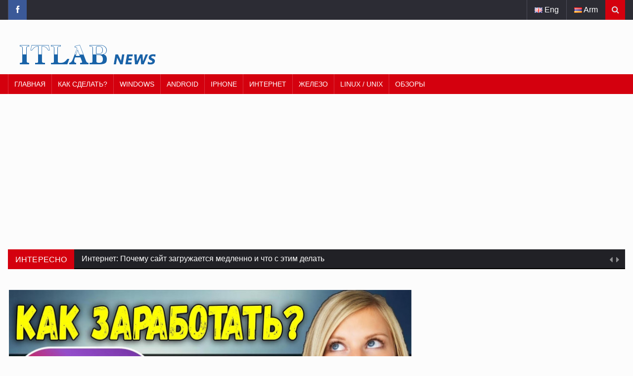

--- FILE ---
content_type: text/html; charset=UTF-8
request_url: https://itlab.am/ru/page/%D0%B7%D0%B0%D1%80%D0%B0%D0%B1%D0%BE%D1%82%D0%B0%D1%82%D1%8C-%D0%B8%D0%BD%D1%81%D1%82%D0%B0%D0%B3%D1%80%D0%B0%D0%BC
body_size: 15246
content:
<!DOCTYPE html>
<html lang="ru"> 
<head prefix="og: https://ogp.me/ns# fb: https://ogp.me/ns/fb# website: https://ogp.me/ns/website# article: https://ogp.me/ns/article#">
    <meta charset="utf-8">
    <meta content='yes' name='apple-mobile-web-app-capable'>
    <meta name="viewport" content="width=device-width, initial-scale=1">
	<meta property="og:locale" content="ru_RU">	
    <title>Как заработать в Инстаграм: лучшие идеи заработка</title>
	<meta property="og:title" content="Как заработать в Инстаграм: лучшие идеи заработка" />
	<meta property="og:site_name" content="Itlab.am">
	<meta property="og:type" content="website" />
	<link href="https://itlab.am/ru/page/заработать-инстаграм" rel="canonical">	
	<meta property="og:url" content="https://itlab.am/ru/page/заработать-инстаграм">
	<meta name="DC.title" content="Itlab.am"/>
	<meta name="copyright" content="Itlab.am, 2026. All rights Reserved."/>
    <meta property="fb:admins" content="100000175685148"/>	
	<meta property="fb:pages" content="115832988474548" />
	<link rel="shortcut icon" href="https://itlab.am/favicon.ico">
	<link rel="apple-touch-icon" sizes="180x180" href="https://itlab.am/apple-touch-icon.png">
	<link rel="icon" type="image/png" sizes="32x32" href="https://itlab.am/favicon-32x32.png">
	<link rel="icon" type="image/png" sizes="16x16" href="https://itlab.am/favicon-16x16.png">
	<link rel="manifest" href="https://itlab.am/site.webmanifest">
	<link rel="mask-icon" href="https://itlab.am/safari-pinned-tab.svg" color="#5bbad5">
	<meta name="msapplication-TileColor" content="#2d89ef">
	<meta name="theme-color" content="#d4000e">	
    <meta name="keywords" content="Instagram, заработать, аккаунт, бизнес">
<meta name="description" content="Как заработать в Инстаграм, создание бизнес-аккаунта.  Способы заработка в Инстаграм:  лучшие идей и советы.">
<meta property="og:description" content="Как заработать в Инстаграм, создание бизнес-аккаунта.  Способы заработка в Инстаграм:  лучшие идей и советы.">
<meta property="og:image" content="https://itlab.am/images/content/08-09-2021/instagram1_tCujH.jpg">
    <link rel="stylesheet" href="/css/bootstrap.min.css">	
	<style>
	/*!
 *  Font Awesome 4.0.3 by @davegandy - http://fontawesome.io - @fontawesome
 */@font-face{font-family:'FontAwesome';src:url('/fonts/fontawesome-webfont.eot?v=4.0.3');src:url('/fonts/fontawesome-webfont.eot?#iefix&v=4.0.3') format('embedded-opentype'),url('/fonts/fontawesome-webfont.woff?v=4.0.3') format('woff'),url('/fonts/fontawesome-webfont.ttf?v=4.0.3') format('truetype'),url('/fonts/fontawesome-webfont.svg?v=4.0.3#fontawesomeregular') format('svg');font-weight:normal;font-style:normal;font-display: swap}.fa{display:inline-block;font-family:FontAwesome;font-style:normal;font-weight:normal;line-height:1;-webkit-font-smoothing:antialiased;-moz-osx-font-smoothing:grayscale}.fa-lg{font-size:1.3333333333333333em;line-height:.75em;vertical-align:-15%}.fa-2x{font-size:2em}.fa-3x{font-size:3em}.fa-4x{font-size:4em}.fa-5x{font-size:5em}.fa-fw{width:1.2857142857142858em;text-align:center}.fa-ul{padding-left:0;margin-left:2.142857142857143em;list-style-type:none}.fa-ul>li{position:relative}.fa-li{position:absolute;left:-2.142857142857143em;width:2.142857142857143em;top:.14285714285714285em;text-align:center}.fa-li.fa-lg{left:-1.8571428571428572em}.fa-border{padding:.2em .25em .15em;border:solid .08em #eee;border-radius:.1em}.pull-right{float:right}.pull-left{float:left}.fa.pull-left{margin-right:.3em}.fa.pull-right{margin-left:.3em}.fa-spin{-webkit-animation:spin 2s infinite linear;-moz-animation:spin 2s infinite linear;-o-animation:spin 2s infinite linear;animation:spin 2s infinite linear}@-moz-keyframes spin{0%{-moz-transform:rotate(0deg)}100%{-moz-transform:rotate(359deg)}}@-webkit-keyframes spin{0%{-webkit-transform:rotate(0deg)}100%{-webkit-transform:rotate(359deg)}}@-o-keyframes spin{0%{-o-transform:rotate(0deg)}100%{-o-transform:rotate(359deg)}}@-ms-keyframes spin{0%{-ms-transform:rotate(0deg)}100%{-ms-transform:rotate(359deg)}}@keyframes spin{0%{transform:rotate(0deg)}100%{transform:rotate(359deg)}}.fa-rotate-90{filter:progid:DXImageTransform.Microsoft.BasicImage(rotation=1);-webkit-transform:rotate(90deg);-moz-transform:rotate(90deg);-ms-transform:rotate(90deg);-o-transform:rotate(90deg);transform:rotate(90deg)}.fa-rotate-180{filter:progid:DXImageTransform.Microsoft.BasicImage(rotation=2);-webkit-transform:rotate(180deg);-moz-transform:rotate(180deg);-ms-transform:rotate(180deg);-o-transform:rotate(180deg);transform:rotate(180deg)}.fa-rotate-270{filter:progid:DXImageTransform.Microsoft.BasicImage(rotation=3);-webkit-transform:rotate(270deg);-moz-transform:rotate(270deg);-ms-transform:rotate(270deg);-o-transform:rotate(270deg);transform:rotate(270deg)}.fa-flip-horizontal{filter:progid:DXImageTransform.Microsoft.BasicImage(rotation=0,mirror=1);-webkit-transform:scale(-1,1);-moz-transform:scale(-1,1);-ms-transform:scale(-1,1);-o-transform:scale(-1,1);transform:scale(-1,1)}.fa-flip-vertical{filter:progid:DXImageTransform.Microsoft.BasicImage(rotation=2,mirror=1);-webkit-transform:scale(1,-1);-moz-transform:scale(1,-1);-ms-transform:scale(1,-1);-o-transform:scale(1,-1);transform:scale(1,-1)}.fa-stack{position:relative;display:inline-block;width:2em;height:2em;line-height:2em;vertical-align:middle}.fa-stack-1x,.fa-stack-2x{position:absolute;left:0;width:100%;text-align:center}.fa-stack-1x{line-height:inherit}.fa-stack-2x{font-size:2em}.fa-inverse{color:#fff}.fa-glass:before{content:"\f000"}.fa-music:before{content:"\f001"}.fa-search:before{content:"\f002"}.fa-envelope-o:before{content:"\f003"}.fa-heart:before{content:"\f004"}.fa-star:before{content:"\f005"}.fa-star-o:before{content:"\f006"}.fa-user:before{content:"\f007"}.fa-film:before{content:"\f008"}.fa-th-large:before{content:"\f009"}.fa-th:before{content:"\f00a"}.fa-th-list:before{content:"\f00b"}.fa-check:before{content:"\f00c"}.fa-times:before{content:"\f00d"}.fa-search-plus:before{content:"\f00e"}.fa-search-minus:before{content:"\f010"}.fa-power-off:before{content:"\f011"}.fa-signal:before{content:"\f012"}.fa-gear:before,.fa-cog:before{content:"\f013"}.fa-trash-o:before{content:"\f014"}.fa-home:before{content:"\f015"}.fa-file-o:before{content:"\f016"}.fa-clock-o:before{content:"\f017"}.fa-road:before{content:"\f018"}.fa-download:before{content:"\f019"}.fa-arrow-circle-o-down:before{content:"\f01a"}.fa-arrow-circle-o-up:before{content:"\f01b"}.fa-inbox:before{content:"\f01c"}.fa-play-circle-o:before{content:"\f01d"}.fa-rotate-right:before,.fa-repeat:before{content:"\f01e"}.fa-refresh:before{content:"\f021"}.fa-list-alt:before{content:"\f022"}.fa-lock:before{content:"\f023"}.fa-flag:before{content:"\f024"}.fa-headphones:before{content:"\f025"}.fa-volume-off:before{content:"\f026"}.fa-volume-down:before{content:"\f027"}.fa-volume-up:before{content:"\f028"}.fa-qrcode:before{content:"\f029"}.fa-barcode:before{content:"\f02a"}.fa-tag:before{content:"\f02b"}.fa-tags:before{content:"\f02c"}.fa-book:before{content:"\f02d"}.fa-bookmark:before{content:"\f02e"}.fa-print:before{content:"\f02f"}.fa-camera:before{content:"\f030"}.fa-font:before{content:"\f031"}.fa-bold:before{content:"\f032"}.fa-italic:before{content:"\f033"}.fa-text-height:before{content:"\f034"}.fa-text-width:before{content:"\f035"}.fa-align-left:before{content:"\f036"}.fa-align-center:before{content:"\f037"}.fa-align-right:before{content:"\f038"}.fa-align-justify:before{content:"\f039"}.fa-list:before{content:"\f03a"}.fa-dedent:before,.fa-outdent:before{content:"\f03b"}.fa-indent:before{content:"\f03c"}.fa-video-camera:before{content:"\f03d"}.fa-picture-o:before{content:"\f03e"}.fa-pencil:before{content:"\f040"}.fa-map-marker:before{content:"\f041"}.fa-adjust:before{content:"\f042"}.fa-tint:before{content:"\f043"}.fa-edit:before,.fa-pencil-square-o:before{content:"\f044"}.fa-share-square-o:before{content:"\f045"}.fa-check-square-o:before{content:"\f046"}.fa-arrows:before{content:"\f047"}.fa-step-backward:before{content:"\f048"}.fa-fast-backward:before{content:"\f049"}.fa-backward:before{content:"\f04a"}.fa-play:before{content:"\f04b"}.fa-pause:before{content:"\f04c"}.fa-stop:before{content:"\f04d"}.fa-forward:before{content:"\f04e"}.fa-fast-forward:before{content:"\f050"}.fa-step-forward:before{content:"\f051"}.fa-eject:before{content:"\f052"}.fa-chevron-left:before{content:"\f053"}.fa-chevron-right:before{content:"\f054"}.fa-plus-circle:before{content:"\f055"}.fa-minus-circle:before{content:"\f056"}.fa-times-circle:before{content:"\f057"}.fa-check-circle:before{content:"\f058"}.fa-question-circle:before{content:"\f059"}.fa-info-circle:before{content:"\f05a"}.fa-crosshairs:before{content:"\f05b"}.fa-times-circle-o:before{content:"\f05c"}.fa-check-circle-o:before{content:"\f05d"}.fa-ban:before{content:"\f05e"}.fa-arrow-left:before{content:"\f060"}.fa-arrow-right:before{content:"\f061"}.fa-arrow-up:before{content:"\f062"}.fa-arrow-down:before{content:"\f063"}.fa-mail-forward:before,.fa-share:before{content:"\f064"}.fa-expand:before{content:"\f065"}.fa-compress:before{content:"\f066"}.fa-plus:before{content:"\f067"}.fa-minus:before{content:"\f068"}.fa-asterisk:before{content:"\f069"}.fa-exclamation-circle:before{content:"\f06a"}.fa-gift:before{content:"\f06b"}.fa-leaf:before{content:"\f06c"}.fa-fire:before{content:"\f06d"}.fa-eye:before{content:"\f06e"}.fa-eye-slash:before{content:"\f070"}.fa-warning:before,.fa-exclamation-triangle:before{content:"\f071"}.fa-plane:before{content:"\f072"}.fa-calendar:before{content:"\f073"}.fa-random:before{content:"\f074"}.fa-comment:before{content:"\f075"}.fa-magnet:before{content:"\f076"}.fa-chevron-up:before{content:"\f077"}.fa-chevron-down:before{content:"\f078"}.fa-retweet:before{content:"\f079"}.fa-shopping-cart:before{content:"\f07a"}.fa-folder:before{content:"\f07b"}.fa-folder-open:before{content:"\f07c"}.fa-arrows-v:before{content:"\f07d"}.fa-arrows-h:before{content:"\f07e"}.fa-bar-chart-o:before{content:"\f080"}.fa-twitter-square:before{content:"\f081"}.fa-facebook-square:before{content:"\f082"}.fa-camera-retro:before{content:"\f083"}.fa-key:before{content:"\f084"}.fa-gears:before,.fa-cogs:before{content:"\f085"}.fa-comments:before{content:"\f086"}.fa-thumbs-o-up:before{content:"\f087"}.fa-thumbs-o-down:before{content:"\f088"}.fa-star-half:before{content:"\f089"}.fa-heart-o:before{content:"\f08a"}.fa-sign-out:before{content:"\f08b"}.fa-linkedin-square:before{content:"\f08c"}.fa-thumb-tack:before{content:"\f08d"}.fa-external-link:before{content:"\f08e"}.fa-sign-in:before{content:"\f090"}.fa-trophy:before{content:"\f091"}.fa-github-square:before{content:"\f092"}.fa-upload:before{content:"\f093"}.fa-lemon-o:before{content:"\f094"}.fa-phone:before{content:"\f095"}.fa-square-o:before{content:"\f096"}.fa-bookmark-o:before{content:"\f097"}.fa-phone-square:before{content:"\f098"}.fa-twitter:before{content:"\f099"}.fa-facebook:before{content:"\f09a"}.fa-github:before{content:"\f09b"}.fa-unlock:before{content:"\f09c"}.fa-credit-card:before{content:"\f09d"}.fa-rss:before{content:"\f09e"}.fa-hdd-o:before{content:"\f0a0"}.fa-bullhorn:before{content:"\f0a1"}.fa-bell:before{content:"\f0f3"}.fa-certificate:before{content:"\f0a3"}.fa-hand-o-right:before{content:"\f0a4"}.fa-hand-o-left:before{content:"\f0a5"}.fa-hand-o-up:before{content:"\f0a6"}.fa-hand-o-down:before{content:"\f0a7"}.fa-arrow-circle-left:before{content:"\f0a8"}.fa-arrow-circle-right:before{content:"\f0a9"}.fa-arrow-circle-up:before{content:"\f0aa"}.fa-arrow-circle-down:before{content:"\f0ab"}.fa-globe:before{content:"\f0ac"}.fa-wrench:before{content:"\f0ad"}.fa-tasks:before{content:"\f0ae"}.fa-filter:before{content:"\f0b0"}.fa-briefcase:before{content:"\f0b1"}.fa-arrows-alt:before{content:"\f0b2"}.fa-group:before,.fa-users:before{content:"\f0c0"}.fa-chain:before,.fa-link:before{content:"\f0c1"}.fa-cloud:before{content:"\f0c2"}.fa-flask:before{content:"\f0c3"}.fa-cut:before,.fa-scissors:before{content:"\f0c4"}.fa-copy:before,.fa-files-o:before{content:"\f0c5"}.fa-paperclip:before{content:"\f0c6"}.fa-save:before,.fa-floppy-o:before{content:"\f0c7"}.fa-square:before{content:"\f0c8"}.fa-bars:before{content:"\f0c9"}.fa-list-ul:before{content:"\f0ca"}.fa-list-ol:before{content:"\f0cb"}.fa-strikethrough:before{content:"\f0cc"}.fa-underline:before{content:"\f0cd"}.fa-table:before{content:"\f0ce"}.fa-magic:before{content:"\f0d0"}.fa-truck:before{content:"\f0d1"}.fa-pinterest:before{content:"\f0d2"}.fa-pinterest-square:before{content:"\f0d3"}.fa-google-plus-square:before{content:"\f0d4"}.fa-google-plus:before{content:"\f0d5"}.fa-money:before{content:"\f0d6"}.fa-caret-down:before{content:"\f0d7"}.fa-caret-up:before{content:"\f0d8"}.fa-caret-left:before{content:"\f0d9"}.fa-caret-right:before{content:"\f0da"}.fa-columns:before{content:"\f0db"}.fa-unsorted:before,.fa-sort:before{content:"\f0dc"}.fa-sort-down:before,.fa-sort-asc:before{content:"\f0dd"}.fa-sort-up:before,.fa-sort-desc:before{content:"\f0de"}.fa-envelope:before{content:"\f0e0"}.fa-linkedin:before{content:"\f0e1"}.fa-rotate-left:before,.fa-undo:before{content:"\f0e2"}.fa-legal:before,.fa-gavel:before{content:"\f0e3"}.fa-dashboard:before,.fa-tachometer:before{content:"\f0e4"}.fa-comment-o:before{content:"\f0e5"}.fa-comments-o:before{content:"\f0e6"}.fa-flash:before,.fa-bolt:before{content:"\f0e7"}.fa-sitemap:before{content:"\f0e8"}.fa-umbrella:before{content:"\f0e9"}.fa-paste:before,.fa-clipboard:before{content:"\f0ea"}.fa-lightbulb-o:before{content:"\f0eb"}.fa-exchange:before{content:"\f0ec"}.fa-cloud-download:before{content:"\f0ed"}.fa-cloud-upload:before{content:"\f0ee"}.fa-user-md:before{content:"\f0f0"}.fa-stethoscope:before{content:"\f0f1"}.fa-suitcase:before{content:"\f0f2"}.fa-bell-o:before{content:"\f0a2"}.fa-coffee:before{content:"\f0f4"}.fa-cutlery:before{content:"\f0f5"}.fa-file-text-o:before{content:"\f0f6"}.fa-building-o:before{content:"\f0f7"}.fa-hospital-o:before{content:"\f0f8"}.fa-ambulance:before{content:"\f0f9"}.fa-medkit:before{content:"\f0fa"}.fa-fighter-jet:before{content:"\f0fb"}.fa-beer:before{content:"\f0fc"}.fa-h-square:before{content:"\f0fd"}.fa-plus-square:before{content:"\f0fe"}.fa-angle-double-left:before{content:"\f100"}.fa-angle-double-right:before{content:"\f101"}.fa-angle-double-up:before{content:"\f102"}.fa-angle-double-down:before{content:"\f103"}.fa-angle-left:before{content:"\f104"}.fa-angle-right:before{content:"\f105"}.fa-angle-up:before{content:"\f106"}.fa-angle-down:before{content:"\f107"}.fa-desktop:before{content:"\f108"}.fa-laptop:before{content:"\f109"}.fa-tablet:before{content:"\f10a"}.fa-mobile-phone:before,.fa-mobile:before{content:"\f10b"}.fa-circle-o:before{content:"\f10c"}.fa-quote-left:before{content:"\f10d"}.fa-quote-right:before{content:"\f10e"}.fa-spinner:before{content:"\f110"}.fa-circle:before{content:"\f111"}.fa-mail-reply:before,.fa-reply:before{content:"\f112"}.fa-github-alt:before{content:"\f113"}.fa-folder-o:before{content:"\f114"}.fa-folder-open-o:before{content:"\f115"}.fa-smile-o:before{content:"\f118"}.fa-frown-o:before{content:"\f119"}.fa-meh-o:before{content:"\f11a"}.fa-gamepad:before{content:"\f11b"}.fa-keyboard-o:before{content:"\f11c"}.fa-flag-o:before{content:"\f11d"}.fa-flag-checkered:before{content:"\f11e"}.fa-terminal:before{content:"\f120"}.fa-code:before{content:"\f121"}.fa-reply-all:before{content:"\f122"}.fa-mail-reply-all:before{content:"\f122"}.fa-star-half-empty:before,.fa-star-half-full:before,.fa-star-half-o:before{content:"\f123"}.fa-location-arrow:before{content:"\f124"}.fa-crop:before{content:"\f125"}.fa-code-fork:before{content:"\f126"}.fa-unlink:before,.fa-chain-broken:before{content:"\f127"}.fa-question:before{content:"\f128"}.fa-info:before{content:"\f129"}.fa-exclamation:before{content:"\f12a"}.fa-superscript:before{content:"\f12b"}.fa-subscript:before{content:"\f12c"}.fa-eraser:before{content:"\f12d"}.fa-puzzle-piece:before{content:"\f12e"}.fa-microphone:before{content:"\f130"}.fa-microphone-slash:before{content:"\f131"}.fa-shield:before{content:"\f132"}.fa-calendar-o:before{content:"\f133"}.fa-fire-extinguisher:before{content:"\f134"}.fa-rocket:before{content:"\f135"}.fa-maxcdn:before{content:"\f136"}.fa-chevron-circle-left:before{content:"\f137"}.fa-chevron-circle-right:before{content:"\f138"}.fa-chevron-circle-up:before{content:"\f139"}.fa-chevron-circle-down:before{content:"\f13a"}.fa-html5:before{content:"\f13b"}.fa-css3:before{content:"\f13c"}.fa-anchor:before{content:"\f13d"}.fa-unlock-alt:before{content:"\f13e"}.fa-bullseye:before{content:"\f140"}.fa-ellipsis-h:before{content:"\f141"}.fa-ellipsis-v:before{content:"\f142"}.fa-rss-square:before{content:"\f143"}.fa-play-circle:before{content:"\f144"}.fa-ticket:before{content:"\f145"}.fa-minus-square:before{content:"\f146"}.fa-minus-square-o:before{content:"\f147"}.fa-level-up:before{content:"\f148"}.fa-level-down:before{content:"\f149"}.fa-check-square:before{content:"\f14a"}.fa-pencil-square:before{content:"\f14b"}.fa-external-link-square:before{content:"\f14c"}.fa-share-square:before{content:"\f14d"}.fa-compass:before{content:"\f14e"}.fa-toggle-down:before,.fa-caret-square-o-down:before{content:"\f150"}.fa-toggle-up:before,.fa-caret-square-o-up:before{content:"\f151"}.fa-toggle-right:before,.fa-caret-square-o-right:before{content:"\f152"}.fa-euro:before,.fa-eur:before{content:"\f153"}.fa-gbp:before{content:"\f154"}.fa-dollar:before,.fa-usd:before{content:"\f155"}.fa-rupee:before,.fa-inr:before{content:"\f156"}.fa-cny:before,.fa-rmb:before,.fa-yen:before,.fa-jpy:before{content:"\f157"}.fa-ruble:before,.fa-rouble:before,.fa-rub:before{content:"\f158"}.fa-won:before,.fa-krw:before{content:"\f159"}.fa-bitcoin:before,.fa-btc:before{content:"\f15a"}.fa-file:before{content:"\f15b"}.fa-file-text:before{content:"\f15c"}.fa-sort-alpha-asc:before{content:"\f15d"}.fa-sort-alpha-desc:before{content:"\f15e"}.fa-sort-amount-asc:before{content:"\f160"}.fa-sort-amount-desc:before{content:"\f161"}.fa-sort-numeric-asc:before{content:"\f162"}.fa-sort-numeric-desc:before{content:"\f163"}.fa-thumbs-up:before{content:"\f164"}.fa-thumbs-down:before{content:"\f165"}.fa-youtube-square:before{content:"\f166"}.fa-youtube:before{content:"\f167"}.fa-xing:before{content:"\f168"}.fa-xing-square:before{content:"\f169"}.fa-youtube-play:before{content:"\f16a"}.fa-dropbox:before{content:"\f16b"}.fa-stack-overflow:before{content:"\f16c"}.fa-instagram:before{content:"\f16d"}.fa-flickr:before{content:"\f16e"}.fa-adn:before{content:"\f170"}.fa-bitbucket:before{content:"\f171"}.fa-bitbucket-square:before{content:"\f172"}.fa-tumblr:before{content:"\f173"}.fa-tumblr-square:before{content:"\f174"}.fa-long-arrow-down:before{content:"\f175"}.fa-long-arrow-up:before{content:"\f176"}.fa-long-arrow-left:before{content:"\f177"}.fa-long-arrow-right:before{content:"\f178"}.fa-apple:before{content:"\f179"}.fa-windows:before{content:"\f17a"}.fa-android:before{content:"\f17b"}.fa-linux:before{content:"\f17c"}.fa-dribbble:before{content:"\f17d"}.fa-skype:before{content:"\f17e"}.fa-foursquare:before{content:"\f180"}.fa-trello:before{content:"\f181"}.fa-female:before{content:"\f182"}.fa-male:before{content:"\f183"}.fa-gittip:before{content:"\f184"}.fa-sun-o:before{content:"\f185"}.fa-moon-o:before{content:"\f186"}.fa-archive:before{content:"\f187"}.fa-bug:before{content:"\f188"}.fa-vk:before{content:"\f189"}.fa-weibo:before{content:"\f18a"}.fa-renren:before{content:"\f18b"}.fa-pagelines:before{content:"\f18c"}.fa-stack-exchange:before{content:"\f18d"}.fa-arrow-circle-o-right:before{content:"\f18e"}.fa-arrow-circle-o-left:before{content:"\f190"}.fa-toggle-left:before,.fa-caret-square-o-left:before{content:"\f191"}.fa-dot-circle-o:before{content:"\f192"}.fa-wheelchair:before{content:"\f193"}.fa-vimeo-square:before{content:"\f194"}.fa-turkish-lira:before,.fa-try:before{content:"\f195"}.fa-plus-square-o:before{content:"\f196"}

 </style>
 
	 <link rel="stylesheet" href="/css/main.min.css">



    <!--[if lt IE 9]>
    <script src="http://html5shiv.googlecode.com/svn/trunk/html5.js"></script>
    <![endif]-->


<script type="application/ld+json">
{
  "@context": "https://schema.org/",
  "@type": "WebSite",
  "name": "itlab.am",
  "url": "https://itlab.am",
  "potentialAction": {
    "@type": "SearchAction",
    "target": "https://itlab.am/ru/search?q={q}",
    "query-input": "required name=q"
  }
}
</script>

<!-- Global site tag (gtag.js) - Google Analytics -->
<script async src="https://www.googletagmanager.com/gtag/js?id=UA-145000456-1"></script>
<script>
  window.dataLayer = window.dataLayer || [];
  function gtag(){dataLayer.push(arguments);}
  gtag('js', new Date());

  gtag('config', 'UA-145000456-1');
</script>

<script async src="https://pagead2.googlesyndication.com/pagead/js/adsbygoogle.js?client=ca-pub-7607200103698347" crossorigin="anonymous"></script>
<script async custom-element="amp-auto-ads" src="https://cdn.ampproject.org/v0/amp-auto-ads-0.1.js"></script>
</head>
<body>
    <amp-auto-ads type="adsense"
        data-ad-client="ca-pub-7607200103698347">
</amp-auto-ads>
	
    <div id="wrapper" data-color="red">
        <header id="header">
            <div class="top-menu">
                <div class="container">
                    <ul class="left-top-menu">
                        <li><a href="https://www.facebook.com/itlab.am" rel="noopener" aria-label="Itlab.am Facebook page" target="_blank" class="facebook"><i class="fa fa-facebook"></i> </a></li>
                    <!--    <li><a href="#" class="twitter"><i class="fa fa-twitter"></i> </a></li>
                        <li><a href="#" class="instagram"><i class="fa fa-instagram"></i> </a></li>
                        <li><a href="#"  class="youtube"><i class="fa fa-youtube"></i> </a></li>
                        <li><a href="#"  class="odnoklassniki"><i class="fa fa-odnoklassniki"></i> </a></li>	-->				
                    </ul>
					                    <div class="clock">
                    <div id="date">						
											</div>
                    </div>
                    <ul class="right-top-menu pull-right">
                        
            <li>
            <a href="/en" hreflang="en"><img src="/img/flag_en.png" width="16" height="11" alt="language flag"> Eng</a>        </li>
            <li>
            <a href="/hy" hreflang="hy"><img src="/img/flag_hy.png" width="16" height="11" alt="language flag"> Arm</a>        </li>
                            <li>
                            <div class="search-container">
                                <div class="search-icon-btn"> <span style="cursor:pointer"><i class="fa fa-search"></i></span> </div>
                                <div class="search-input">
                                    <form action='/ru/search' method='GET'>
                                    <input  name='q' value="" aria-label="Поиск по сайту" type='search' class="search-bar" placeholder='Поиск по сайту' />
                                    </form>
                                </div>
                            </div>
                        </li>
                    </ul>
                </div>
            </div>
            <div class="container">
				
		  <div class="header-logo"><a class="hlink" data-href="/ru"  ><img src="/img/website_logo.png" width="300" height="58" alt="Itlab.am" />
                    </a></div>
		                <div class="header-add-place">
                    <div class="desktop-add">

<!-- Header-ad-horiz -->
<ins class="adsbygoogle"
     style="display:block"
     data-ad-client="ca-pub-7607200103698347"
     data-ad-slot="6008087490"
     data-ad-format="auto"></ins>
<script>
     (adsbygoogle = window.adsbygoogle || []).push({});
</script>
								
					</div>
                </div>
                <nav class="navbar navbar-default" id="mobile-nav">
                    <div class="navbar-header">
                        <button type="button" class="navbar-toggle" data-toggle="collapse" id="sidenav-toggle"> <span class="icon-bar"></span> <span class="icon-bar"></span> <span class="icon-bar"></span> </button>
                        <div class="sidenav-header-logo"><a href="/ru" ><img src="/img/website_logo.png" width="135" height="26" aria-label="Header logo" alt="Itlab.am" />
                            </a></div>
                    </div>
                    <div class="sidenav" data-sidenav data-sidenav-toggle="#sidenav-toggle">
                        <button type="button" class="navbar-toggle active" style="z-index:999" data-toggle="collapse"> <span class="icon-bar"></span> <span class="icon-bar"></span> <span class="icon-bar"></span> </button>
                        <ul class="sidenav-menu"><li><a class="hlink" data-href="/ru" >Главная</a><div class="icon-sub-menu" data-sidenav-dropdown-toggle><span class="sidenav-dropdown-icon show" data-sidenav-dropdown-icon></span><span class="sidenav-dropdown-icon up-icon" data-sidenav-dropdown-icon></span></div>
</li>
<li><a class="hlink" data-href="/ru/how-to" >Как сделать?</a><div class="icon-sub-menu" data-sidenav-dropdown-toggle><span class="sidenav-dropdown-icon show" data-sidenav-dropdown-icon></span><span class="sidenav-dropdown-icon up-icon" data-sidenav-dropdown-icon></span></div>
</li>
<li><a class="hlink" data-href="/ru/windows-os" >Windows</a><div class="icon-sub-menu" data-sidenav-dropdown-toggle><span class="sidenav-dropdown-icon show" data-sidenav-dropdown-icon></span><span class="sidenav-dropdown-icon up-icon" data-sidenav-dropdown-icon></span></div>
</li>
<li><a class="hlink" data-href="/ru/android" >Android</a><div class="icon-sub-menu" data-sidenav-dropdown-toggle><span class="sidenav-dropdown-icon show" data-sidenav-dropdown-icon></span><span class="sidenav-dropdown-icon up-icon" data-sidenav-dropdown-icon></span></div>
</li>
<li><a class="hlink" data-href="/ru/apple-iphone-ios" >iPhone</a><div class="icon-sub-menu" data-sidenav-dropdown-toggle><span class="sidenav-dropdown-icon show" data-sidenav-dropdown-icon></span><span class="sidenav-dropdown-icon up-icon" data-sidenav-dropdown-icon></span></div>
</li>
<li><a class="hlink" data-href="/ru/internet" >Интернет</a><div class="icon-sub-menu" data-sidenav-dropdown-toggle><span class="sidenav-dropdown-icon show" data-sidenav-dropdown-icon></span><span class="sidenav-dropdown-icon up-icon" data-sidenav-dropdown-icon></span></div>
</li>
<li><a class="hlink" data-href="/ru/hardware" >Железо</a><div class="icon-sub-menu" data-sidenav-dropdown-toggle><span class="sidenav-dropdown-icon show" data-sidenav-dropdown-icon></span><span class="sidenav-dropdown-icon up-icon" data-sidenav-dropdown-icon></span></div>
</li>
<li><a class="hlink" data-href="/ru/linux-unix" >Linux / Unix</a><div class="icon-sub-menu" data-sidenav-dropdown-toggle><span class="sidenav-dropdown-icon show" data-sidenav-dropdown-icon></span><span class="sidenav-dropdown-icon up-icon" data-sidenav-dropdown-icon></span></div>
</li>
<li><a class="hlink" data-href="/ru/reviews" >Обзоры</a><div class="icon-sub-menu" data-sidenav-dropdown-toggle><span class="sidenav-dropdown-icon show" data-sidenav-dropdown-icon></span><span class="sidenav-dropdown-icon up-icon" data-sidenav-dropdown-icon></span></div>
</li></ul>                    </div>
                </nav>
            </div>
            <div class="navbar" id="fixed-navbar">
                <div class="main-menu nav navbar-collapse collapse" id="fixed-navbar-toggle">
                <div class="container">   
				
                        <ul class="nav navbar-nav"><li><a class="hlink" data-href="/ru" >Главная</a></li>
<li><a class="hlink" data-href="/ru/how-to" >Как сделать?</a></li>
<li><a class="hlink" data-href="/ru/windows-os" >Windows</a></li>
<li><a class="hlink" data-href="/ru/android" >Android</a></li>
<li><a class="hlink" data-href="/ru/apple-iphone-ios" >iPhone</a></li>
<li><a class="hlink" data-href="/ru/internet" >Интернет</a></li>
<li><a class="hlink" data-href="/ru/hardware" >Железо</a></li>
<li><a class="hlink" data-href="/ru/linux-unix" >Linux / Unix</a></li>
<li><a class="hlink" data-href="/ru/reviews" >Обзоры</a></li></ul>						
						
                </div>
				</div>
            </div>
        </header>
	<section class="module">
    <div class="container">	
	<div class="head-ad" style="height: 280px;">	
	<ins class="adsbygoogle"
     style="display:block"
     data-ad-client="ca-pub-7607200103698347"
     data-ad-slot="3347856838"
     data-ad-format="auto"
     data-full-width-responsive="true"></ins>
		<script>
			 (adsbygoogle = window.adsbygoogle || []).push({});
		</script>
	</div>
	        <!-- Begin .outer -->
        <div class="outer">
            <div class="breaking-ribbon">
                <div>ИНТЕРЕСНО</div>
            </div>
            <!-- Begin .newsticker -->
            <div class="newsticker">
                <ul>
                                            <li>
                            <div><span class="category">Интернет: </span><a href="/ru/page/%D0%BF%D0%BE%D1%87%D0%B5%D0%BC%D1%83-%D1%81%D0%B0%D0%B9%D1%82-%D0%B7%D0%B0%D0%B3%D1%80%D1%83%D0%B6%D0%B0%D0%B5%D1%82%D1%81%D1%8F-%D0%BC%D0%B5%D0%B4%D0%BB%D0%B5%D0%BD%D0%BD%D0%BE">Почему сайт загружается медленно и что с этим делать</a></div>
                        </li>
                                            <li>
                            <div><span class="category">iPhone: </span><a href="/ru/page/%D1%80%D0%B0%D0%B7%D0%B4%D0%B0%D1%82%D1%8C-%D0%B8%D0%BD%D1%82%D0%B5%D1%80%D0%BD%D0%B5%D1%82-%D1%81-%D1%82%D0%B5%D0%BB%D0%B5%D1%84%D0%BE%D0%BD%D0%B0-wi-fi">Как раздать интернет с телефона по WI-FI и USB</a></div>
                        </li>
                                            <li>
                            <div><span class="category">Windows: </span><a href="/ru/page/%D0%BA%D0%BE%D0%BC%D0%BF%D1%8C%D1%8E%D1%82%D0%B5%D1%80-%D0%BD%D0%B5-%D0%B2%D0%BA%D0%BB%D1%8E%D1%87%D0%B0%D0%B5%D1%82%D1%81%D1%8F-%D0%BF%D0%BE%D1%81%D0%BB%D0%B5-%D1%81%D0%BF%D1%8F%D1%89%D0%B5%D0%B3%D0%BE-%D1%80%D0%B5%D0%B6%D0%B8%D0%BC%D0%B0">Компьютер не включается после спящего режима</a></div>
                        </li>
                                            <li>
                            <div><span class="category">Интернет: </span><a href="/ru/page/%D1%87%D1%82%D0%BE-%D1%82%D0%B0%D0%BA%D0%BE%D0%B5-vpn-%D1%81%D0%B5%D1%82%D0%B8">Что такое VPN и безопасный доступ к сети</a></div>
                        </li>
                                            <li>
                            <div><span class="category">Железо: </span><a href="/ru/page/%D0%BF%D0%BE%D0%B4%D0%BA%D0%BB%D1%8E%D1%87%D0%B8%D1%82%D1%8C-%D0%BA%D0%BE%D0%BC%D0%BF%D1%8C%D1%8E%D1%82%D0%B5%D1%80-%D1%82%D0%B5%D0%BB%D0%B5%D0%B2%D0%B8%D0%B7%D0%BE%D1%80%D1%83-%D1%87%D0%B5%D1%80%D0%B5%D0%B7-wi-fi-hdmi">Как подключить компьютер к телевизору через Wi-Fi и HDMI</a></div>
                        </li>
                                    </ul>
                <div class="navi">
                    <button class="up"><i class="fa fa-caret-left"></i></button>
                    <button class="down"><i class="fa fa-caret-right"></i></button>
                </div>
            </div>
            <!-- End .newsticker -->
        </div>
        <!-- End .outer -->
	    </div>
</section>

        
    
    <section id="main-section">
        <section class="module">
    <div class="container">

        <div class="row no-gutter">
            <div class="col-md-8">

                <div class="post post-full clearfix">
                                        <div class="entry-media"> <img src="/images/content/08-09-2021/instagram1_tCujH.jpg" alt="instagram1_tCujH.jpg" title="Как заработать в Инстаграм: лучшие идеи заработка" class="img-responsive" style="aspect-ratio: 817/460;"></div>
                                        <div class="entry-main">
                        <div class="entry-title">
                            <h1 class="entry-title">Как заработать в Инстаграм: лучшие идеи заработка</h1>
                        </div>
                        <div class="post-meta-elements">
							<div class="post-meta-cat"> <i class="fa fa-folder-open" aria-hidden="true"></i><a href="/ru/internet" >Интернет</a> </div>
                            <div class="post-meta-author"> <i class="fa fa-user" aria-hidden="true"></i><a href="/ru/author/madlen" >Madlen</a> </div>
                            <div class="post-meta-date"> <i class="fa fa-calendar" aria-hidden="true"></i>2021-09-08 20:40:00</div>
							<div class="post-meta-date"> <i class="fa fa-eye" aria-hidden="true"></i>670</div>
							
                        </div>
                        <div class="content-ad">
                        <ins class="adsbygoogle"
						 style="display:block; text-align:center;"
						 data-ad-layout="in-article"
						 data-ad-format="fluid"
						 data-ad-client="ca-pub-7607200103698347"
						 data-ad-slot="6641617476"></ins>
						<script>
							 (adsbygoogle = window.adsbygoogle || []).push({});
						</script>
						</div>
                        <div class="entry-content">
						<p style="text-align:justify">Одной из популярных социальных площадок на сегодняшний день является сеть &laquo; Инстаграм&raquo;. Интерес к Instagram начался с 2015 года и за несколько лет настолько возрос , что сейчас Instagram превратился в площадку не только для общения и выкладывания личных фоток , но и для зарабатывания денег. Основные пользователи Instagram это молодые люди, и поэтому идея заработать стала так популярна. Есть несколько способов получения дохода от Instagram. Можно размещать рекламу в своем аккаунте, а также вести чужой аккаунт. А теперь более подробно.</p>

<h2 style="text-align:justify"><strong>Заработать с&nbsp;помощью вашего личного аккаунта Instagram</strong></h2>

<p style="text-align:justify">Для начала, лучше перевестись на бизнес-аккаунт. Это поможет вам</p>

<ul>
	<li style="text-align:justify">иметь свежие статистические данные</li>
	<li style="text-align:justify">вы сможете воспользоваться услугами продвижения в Инстаграм</li>
	<li style="text-align:justify">&nbsp;с вами можно будет легко связаться с помощью активных ссылок.</li>
</ul>

<p style="text-align:justify">&nbsp;Для этого нужно:</p>

<ol>
	<li style="text-align:justify">Создать бизнес страницу в Фейсбук.</li>
</ol>

<p style="text-align:justify">Если у вас нет личной страницы , то ee нужно создать. Вам потребуется зайти в меню, выбрать &ldquo;Create a Page&rdquo;</p><div class="content-ad"><ins class="adsbygoogle"
															 style="display:block; text-align:center;"
															 data-ad-layout="in-article"
															 data-ad-format="fluid"
															 data-ad-client="ca-pub-7607200103698347"
															 data-ad-slot="6641617476"></ins>
															 <script>
																(adsbygoogle = window.adsbygoogle || []).push({});
															</script></div>

<p style="text-align:justify"><img alt="" src="/images/instagram2.png" style="height:594px; width:1318px" /><span style="font-size:11pt"><span style="font-family:Calibri,sans-serif">Далее, надо заполнить все необходимые поля. Будет лучше, если вы добавите юзерпик и фото обложки, так вас будут легко находить. Итак, страница создана.</span></span><br />
<br />
<strong>Как перейти на бизнес-аккаунт.</strong></p>

<p style="text-align:justify">Существует два способа для подключения бизнес аккаунта в Инстаграм: можно настроить через телефон или&nbsp; компьютер. Пользуйтесь тем, который вам будет удобен.</p>

<ul>
	<li style="text-align:justify">&nbsp;Через компьютер</li>
</ul>

<p style="text-align:justify">В созданной странице Фейсбук, нажмите &quot;Settings&quot;&nbsp;в правом верхнем углу.<br />
Нажмите &ldquo;Настройки&rdquo; в правом верхнем углу. Далее в левой колонке выберите &quot;Instagram&quot;.<br />
Авторизируйтесь, нажмите &quot;Войти&quot;.<br />
<span style="font-size:11pt"><span style="font-family:Calibri,sans-serif"><img alt="" src="/images/instragram3.png" style="height:360px; width:707px" /></span></span><br />
&nbsp;</p>

<p style="text-align:justify">Переключитесь на бизнес аккаунт и начните работать. После ознакомления с функциями бизнес профиля нажмите &laquo;Continue&raquo;.&nbsp; После заполнения информации нажмите &laquo;Done&raquo;. И вот, вы можете уже протестировать возможности бизнес-профиля.</p><div class="content-ad"><ins class="adsbygoogle"
															 style="display:block; text-align:center;"
															 data-ad-layout="in-article"
															 data-ad-format="fluid"
															 data-ad-client="ca-pub-7607200103698347"
															 data-ad-slot="6641617476"></ins>
															 <script>
																(adsbygoogle = window.adsbygoogle || []).push({});
															</script></div>

<ul>
	<li style="text-align:justify"><strong>Через телефон</strong></li>
</ul>

<p style="text-align:justify">Нажмите &laquo;Settings&raquo;, потом перейдите в раздел &laquo;Account&raquo;. Далее перейдите на строку &laquo;Switch to Professional Account&raquo;. Привяжите страницу в Facebook. Для этого нажмите &ldquo;Sharing to Other Apps&rdquo;. Разрешите приложению получить доступ к аккаунту в Facebook.</p>

<h2 style="text-align:justify"><strong>Теперь поговорим о возможностях заработать в Инстаграм</strong></h2>

<ol>
	<li style="text-align:justify"><strong>С помощью&nbsp; рекламы</strong></li>
</ol>

<p style="text-align:justify">Одним из популярных способов зарабатывания в Instagram, является размещение рекламы в своем аккаунте. Можно размещать в постах, историях. Очень часто, блогер выкладывает информацию о своем опыте&nbsp; и ставит хэштег или ссылку на объект рекламы для того,чтобы продвигать &nbsp;товары или услуги, а также других блогеров.</p>

<ul>
	<li style="text-align:justify">Изучите SMM, будь то по ютубу или по книжкам. Не нужно заниматься накруткой подписчиков, ведь важно не количество , а качество. И не ждите быстрых заработков, раскрутка происходит со временем, но если вы мотивированы и точно хотите заработать , то помните забрасывать страничку нельзя , Instagram требует постоянного участия.</li>
	<li style="text-align:justify">Станьте инфлюенсером, но для начала вы можете себя предложить в качестве&nbsp; помощника инфлюенсеру, чтобы и самому вовлечься в процесс , ну и понахватить опыта. Для этого вы должны завоевать аудиторию, иметь реальных подписчиков.Многие известные бренды стремятся доверить рекламу своего продукта инфлюенсерам. Например, косметический бренд дает свою продукцию fashion-блогеру. Блогер рассказывает о продукции, показывает как красиво ложится тушь на ресницы, как увеличивает глаза, объем ресниц и т д. Продукт используется блогером и, чаще, если подписчикам&nbsp; страницы &nbsp;понадобится тушь, то скорей всего, они возьмут ту тушь, которую изо дня в день применял их любимый блогер .<br />
	&nbsp;</li>
</ul>

<h2 style="text-align:justify">Заработок в Инстаграме&nbsp;<strong>Через продажу услуг или товаров</strong></h2>

<p style="text-align:justify">Это самый незатейливый способ, как заработать в Инстаграме, если у вас есть коммерческий аккаунт. Единственное , что вы должны иметь ввиду, что товар или услуга актуальны. Этот вид заработка ориентирован не на бизнес, а на людей. Аккаунт можно использовать как для онлайн продаж , а также для продаж оффлайн. В профиле можно завести отдельную вкладку под магазин. Товары будут отпечаться тегом в постах и возможному покупателю будет дана возможность увидеть цену и активную ссылку прямо у себя в ленте.</p>

<ol start="3">
	<li style="text-align:justify"><strong>Через создание &nbsp;AR-масок</strong><br />
	<br />
	Для того, чтобы создать простую маску для Инстаграм вам нужна бесплатная программа Adobe Spark, но чтобы заработать, создавая маску для бренда, вы должны быть или лидером мнений или сотрудничать с данным брендом.<br />
	<img alt="" src="/images/instagramMask.png" style="height:341px; width:451px" /><br />
	&nbsp;</li>
	<li><strong>С помощью создания игр для бизнес аккаунта</strong><br />
	<br />
	Нужно придумать и организовать интерактивные игры в аккаунт заказчика. Например, мини-игры, розыгрыши, гивэвеи, конкурсы, но это в том случае, если вы владеете принципу работы инстаграмных интерактивов.<br />
	<img alt="" src="/images/instagramIgri.png" style="height:474px; width:866px" /><br />
	&nbsp;</li>
	<li><strong>Через накрутку комментариев, лайков, подписок</strong><br />
	<br />
	Нужно просто зарегистрироваться на специальных сайтах ,таких как socpublic.com, unu.ru или taskpay.ru, вы будете получать задания и при этом зарабатывать деньги.<br />
	Возможностей заработать в Инстаграме много,и , конечно, можно их совмещать. Для этого вам нужен качественный контент. Аккаунт должен иметь добротное содержание - пишите интересные посты,&nbsp; полезные советы. И да, не забудьте об оформлении, картинка всегда важна. Помните,встречают по одежке, провожают по уму. Публикуя в своем аккаунте материалы , не забывайте указывать&nbsp; авторство. И главное, труд, талант, упорство помогут стать успешным в любом начинании.</li>
</ol>
				
						
                        </div>
                    </div>
                                    </div>
					            <div class="post-tags">

            <span class="post-tags_title">
			Теги:</span>
                                        <a href="/ru/tag/Instagram"  class="post-tags_link">Instagram</a>
                                </div>
								<div class="clearfix"> </div>
				</br>
				Понравилась статья? Лайкни и поделись!				<div class="clearfix"> </div>
				
				<div class="likely">
			<!--	<div class="fb-like" data-width="" data-layout="button_count" data-action="like" data-size="large" data-show-faces="false" data-share="true"></div> -->
					<div class="facebook">Share</div>
					<div class="vkontakte">Поделиться</div>
					<div class="twitter">Tweet</div>
					    <div class="telegram">Send</div>
    <div class="linkedin">Share</div>
    <div class="whatsapp">Send</div>
    <div class="viber">Send</div>
    <div class="reddit">Share</div>
					
				</div>
				<hr>
				<div class="clearfix"> </div>
				                <!--  End .post -->
				
				
						<div class="clearfix"> </div>
				<ul class='pagination'>

                    <li class="prev">
                        <a href="/ru/page/%D0%B2%D0%BE%D1%81%D1%81%D1%82%D0%B0%D0%BD%D0%BE%D0%B2%D0%B8%D1%82%D1%8C-%D0%BF%D0%B0%D1%80%D0%BE%D0%BB%D1%8C-tiktok" >< Kак восстановить пароль в TikTok</a>
                    </li>
                    <li class="next">
                        <a href="javascript:void(0)" > ></a>
                    </li>
					
                </ul>
			<div class="clearfix"> </div>
			<div class="module-title">
              <h3 class="title"><span class="bg-1">Читайте также</span></h3>
            </div>

            <div class="news"> 
              <div class="news-block">
				                <div class="item-block">
                  <div class="item-image"><a class="img-link" href="/ru/page/%D0%B2%D0%BE%D1%81%D1%81%D1%82%D0%B0%D0%BD%D0%BE%D0%B2%D0%B8%D1%82%D1%8C-%D0%BF%D0%B0%D1%80%D0%BE%D0%BB%D1%8C-tiktok" ><img class="img-responsive img-full lazyload" data-src="/images/content/05-09-2021/tmb/tmb0_tiktok_rv3Jl.jpg" alt="tiktok_rv3Jl.jpg"></a></div>
                  <div class="item-content">
                    <h4><a href="/ru/page/%D0%B2%D0%BE%D1%81%D1%81%D1%82%D0%B0%D0%BD%D0%BE%D0%B2%D0%B8%D1%82%D1%8C-%D0%BF%D0%B0%D1%80%D0%BE%D0%BB%D1%8C-tiktok" ><strong>Kак восстановить пароль в TikTok</strong></a></h4>
                  </div>
                </div>
				                <div class="item-block">
                  <div class="item-image"><a class="img-link" href="/ru/page/%D0%BE%D0%BF%D1%82%D0%B8%D0%BC%D0%B8%D0%B7%D0%B8%D1%80%D0%BE%D0%B2%D0%B0%D1%82%D1%8C-%D0%B8%D0%B7%D0%BE%D0%B1%D1%80%D0%B0%D0%B6%D0%B5%D0%BD%D0%B8%D1%8F-%D1%81%D0%B0%D0%B9%D1%82%D0%B0" ><img class="img-responsive img-full lazyload" data-src="/images/content/19-07-2021/tmb/tmb0_image-optimization-wordpress_QFVKt.png" alt="image-optimization-wordpress_QFVKt.png"></a></div>
                  <div class="item-content">
                    <h4><a href="/ru/page/%D0%BE%D0%BF%D1%82%D0%B8%D0%BC%D0%B8%D0%B7%D0%B8%D1%80%D0%BE%D0%B2%D0%B0%D1%82%D1%8C-%D0%B8%D0%B7%D0%BE%D0%B1%D1%80%D0%B0%D0%B6%D0%B5%D0%BD%D0%B8%D1%8F-%D1%81%D0%B0%D0%B9%D1%82%D0%B0" ><strong>Как оптимизировать изображения для сайта</strong></a></h4>
                  </div>
                </div>
				                <div class="item-block">
                  <div class="item-image"><a class="img-link" href="/ru/page/%D0%BF%D0%BE%D1%87%D0%B5%D0%BC%D1%83-%D1%81%D0%B0%D0%B9%D1%82-%D0%B7%D0%B0%D0%B3%D1%80%D1%83%D0%B6%D0%B0%D0%B5%D1%82%D1%81%D1%8F-%D0%BC%D0%B5%D0%B4%D0%BB%D0%B5%D0%BD%D0%BD%D0%BE" ><img class="img-responsive img-full lazyload" data-src="/images/content/19-07-2021/tmb/tmb0_page-speed-of-your-website_K23ZQ.jpg" alt="page-speed-of-your-website_K23ZQ.jpg"></a></div>
                  <div class="item-content">
                    <h4><a href="/ru/page/%D0%BF%D0%BE%D1%87%D0%B5%D0%BC%D1%83-%D1%81%D0%B0%D0%B9%D1%82-%D0%B7%D0%B0%D0%B3%D1%80%D1%83%D0%B6%D0%B0%D0%B5%D1%82%D1%81%D1%8F-%D0%BC%D0%B5%D0%B4%D0%BB%D0%B5%D0%BD%D0%BD%D0%BE" ><strong>Почему сайт загружается медленно и что с этим делать</strong></a></h4>
                  </div>
                </div>
				                <div class="item-block">
                  <div class="item-image"><a class="img-link" href="/ru/page/%D1%87%D1%82%D0%BE-%D1%82%D0%B0%D0%BA%D0%BE%D0%B5-dark-web-deep-web-darknet" ><img class="img-responsive img-full lazyload" data-src="/images/content/28-12-2020/tmb/tmb0_scale1200_2t4h_.webp" alt="scale1200_2t4h_.webp"></a></div>
                  <div class="item-content">
                    <h4><a href="/ru/page/%D1%87%D1%82%D0%BE-%D1%82%D0%B0%D0%BA%D0%BE%D0%B5-dark-web-deep-web-darknet" ><strong>Dark Web или Deep Web: что это такое и как получить к нему доступ?</strong></a></h4>
                  </div>
                </div>
				                <div class="item-block">
                  <div class="item-image"><a class="img-link" href="/ru/page/%D0%B2%D0%BE%D1%81%D1%81%D1%82%D0%B0%D0%BD%D0%BE%D0%B2%D0%B8%D1%82%D1%8C-%D0%B2%D0%B7%D0%BB%D0%BE%D0%BC%D0%B0%D0%BD%D0%BD%D1%8B%D0%B9-%D0%B0%D0%BA%D0%BA%D0%B0%D1%83%D0%BD%D1%82-%D0%B8%D0%BD%D1%81%D1%82%D0%B0%D0%B3%D1%80%D0%B0%D0%BC" ><img class="img-responsive img-full lazyload" data-src="/images/content/13-12-2020/tmb/tmb0_instagram-lock_ELZON.jpg" alt="instagram-lock_ELZON.jpg"></a></div>
                  <div class="item-content">
                    <h4><a href="/ru/page/%D0%B2%D0%BE%D1%81%D1%81%D1%82%D0%B0%D0%BD%D0%BE%D0%B2%D0%B8%D1%82%D1%8C-%D0%B2%D0%B7%D0%BB%D0%BE%D0%BC%D0%B0%D0%BD%D0%BD%D1%8B%D0%B9-%D0%B0%D0%BA%D0%BA%D0%B0%D1%83%D0%BD%D1%82-%D0%B8%D0%BD%D1%81%D1%82%D0%B0%D0%B3%D1%80%D0%B0%D0%BC" ><strong>Как восстановить взломанный аккаунт Инстаграм</strong></a></h4>
                  </div>
                </div>
				                <div class="item-block">
                  <div class="item-image"><a class="img-link" href="/ru/page/%D1%87%D1%82%D0%BE-%D1%82%D0%B0%D0%BA%D0%BE%D0%B5-vpn-%D1%81%D0%B5%D1%82%D0%B8" ><img class="img-responsive img-full lazyload" data-src="/images/content/02-12-2020/tmb/tmb0_vpn-protection-safe-internet_dzFwY.png" alt="vpn-protection-safe-internet_dzFwY.png"></a></div>
                  <div class="item-content">
                    <h4><a href="/ru/page/%D1%87%D1%82%D0%BE-%D1%82%D0%B0%D0%BA%D0%BE%D0%B5-vpn-%D1%81%D0%B5%D1%82%D0%B8" ><strong>Что такое VPN и безопасный доступ к сети</strong></a></h4>
                  </div>
                </div>
				                <div class="item-block">
                  <div class="item-image"><a class="img-link" href="/ru/page/%D0%BA%D0%B0%D0%BA-%D1%83%D1%81%D1%82%D0%B0%D0%BD%D0%BE%D0%B2%D0%B8%D1%82%D1%8C-zoom-%D0%B8%D1%81%D0%BF%D0%BE%D0%BB%D1%8C%D0%B7%D0%BE%D0%B2%D0%B0%D1%82%D1%8C" ><img class="img-responsive img-full lazyload" data-src="/images/content/21-11-2020/tmb/tmb0_zoom-logo-blue_3KTId.jpeg" alt="zoom-logo-blue_3KTId.jpeg"></a></div>
                  <div class="item-content">
                    <h4><a href="/ru/page/%D0%BA%D0%B0%D0%BA-%D1%83%D1%81%D1%82%D0%B0%D0%BD%D0%BE%D0%B2%D0%B8%D1%82%D1%8C-zoom-%D0%B8%D1%81%D0%BF%D0%BE%D0%BB%D1%8C%D0%B7%D0%BE%D0%B2%D0%B0%D1%82%D1%8C" ><strong>Как установить Zoom и использовать приложение для конференций </strong></a></h4>
                  </div>
                </div>
				                <div class="item-block">
                  <div class="item-image"><a class="img-link" href="/ru/page/%D0%B7%D0%B0%D1%89%D0%B8%D1%82%D0%B8%D1%82%D1%8C-wi-fi-%D0%BE%D1%82-%D0%B2%D0%B7%D0%BB%D0%BE%D0%BC%D0%B0" ><img class="img-responsive img-full lazyload" data-src="/images/content/23-04-2020/tmb/tmb0_routpictz_lauUV.jpg" alt="routpictz_lauUV.jpg"></a></div>
                  <div class="item-content">
                    <h4><a href="/ru/page/%D0%B7%D0%B0%D1%89%D0%B8%D1%82%D0%B8%D1%82%D1%8C-wi-fi-%D0%BE%D1%82-%D0%B2%D0%B7%D0%BB%D0%BE%D0%BC%D0%B0" ><strong>Как защитить Wi-Fi от взлома</strong></a></h4>
                  </div>
                </div>
				              </div>
            </div>
            </div>
            <div class="col-md-4">
                <!--googleoff: all-->
                								
					<!-- block_sq -->
					<ins class="adsbygoogle"
						 style="display:block"
						 data-ad-client="ca-pub-7607200103698347"
						 data-ad-slot="5702557437"
						 data-ad-format="auto"
						 data-full-width-responsive="true"></ins>
						<script>
							 (adsbygoogle = window.adsbygoogle || []).push({});
						</script>

			<div class="fixed-sidebar"> 
				<div class="fixed-sidebar-place">

				    <!-- Classic Heading -->
    
    
               <!-- Begin .title-style02 -->
            <div class="title-style02 redtitle">
              <h4>Популярное  

            </h4>
            </div>
            <!-- End .title-style02 --> 
            <!--========== BEGIN .SIDEBAR-SCROLL ==========-->
            <div class="sidebar-scroll ratednews">
              
                				
								              <div class="scroll-item lastweek">
                <div class="item">
                  <div class="item-content">
                    <p><a href="/ru/page/%D0%B2%D0%BE%D1%81%D1%81%D1%82%D0%B0%D0%BD%D0%BE%D0%B2%D0%B8%D1%82%D1%8C-%D0%B2%D0%B7%D0%BB%D0%BE%D0%BC%D0%B0%D0%BD%D0%BD%D1%8B%D0%B9-%D0%B0%D0%BA%D0%BA%D0%B0%D1%83%D0%BD%D1%82-%D0%B8%D0%BD%D1%81%D1%82%D0%B0%D0%B3%D1%80%D0%B0%D0%BC" > <img class="img-responsive rtnimg img-full lazyload" data-src="/images/content/13-12-2020/tmb/tmb0_instagram-lock_ELZON.jpg" width="100" height="56" alt="instagram-lock_ELZON.jpg">
                      Как восстановить взломанный аккаунт Инстаграм</a></p>
                  </div>
                </div>
              </div>
              				
											<div class="scroll-item">
            <div class="item item-ad">
			<ins class="adsbygoogle"
				 style="display:block"
				 data-ad-format="fluid"
				 data-ad-layout-key="-f8+6r-24-g7+113"
				 data-ad-client="ca-pub-7607200103698347"
				 data-ad-slot="1393160223"></ins>
			<script>
				 (adsbygoogle = window.adsbygoogle || []).push({});
			</script>
			 </div>
			 </div>
			              <div class="scroll-item lastweek">
                <div class="item">
                  <div class="item-content">
                    <p><a href="/ru/page/tri-sposoba-vosstanovit-vzlomannij-facebook-account" > <img class="img-responsive rtnimg img-full lazyload" data-src="/images/content/06-09-2019/tmb/tmb0_dims_HLeSu.jpg" width="100" height="56" alt="dims_HLeSu.jpg">
                      Три способа как восстановить взломанный Facebook аккаунт</a></p>
                  </div>
                </div>
              </div>
              				
								              <div class="scroll-item lastweek">
                <div class="item">
                  <div class="item-content">
                    <p><a href="/ru/page/goryachie-klavishi-google-chrome-kotorie-vi-doljni-ispolzovat" > <img class="img-responsive rtnimg img-full lazyload" data-src="/images/content/30-08-2019/tmb/tmb0_google-chrome-will-label-all-http-websites-as-not-secure-from-july-1-1_Y_ags.jpg" width="100" height="56" alt="google-chrome-will-label-all-http-websites-as-not-secure-from-july-1-1_Y_ags.jpg">
                      Горячие клавиши Google Chrome и сочетания</a></p>
                  </div>
                </div>
              </div>
              				
								              <div class="scroll-item lastweek">
                <div class="item">
                  <div class="item-content">
                    <p><a href="/ru/page/internet-speed-test" > <img class="img-responsive rtnimg img-full lazyload" data-src="/images/content/09-07-2019/tmb/tmb0_google-amp3_jwP8J.jpg" width="100" height="56" alt="google-amp3_jwP8J.jpg">
                      Тест скорости подключения к Интернету</a></p>
                  </div>
                </div>
              </div>
              				
											<div class="scroll-item">
            <div class="item item-ad">
			<ins class="adsbygoogle"
				 style="display:block"
				 data-ad-format="fluid"
				 data-ad-layout-key="-f8+6r-24-g7+113"
				 data-ad-client="ca-pub-7607200103698347"
				 data-ad-slot="1393160223"></ins>
			<script>
				 (adsbygoogle = window.adsbygoogle || []).push({});
			</script>
			 </div>
			 </div>
			              <div class="scroll-item lastweek">
                <div class="item">
                  <div class="item-content">
                    <p><a href="/ru/page/%D1%87%D1%82%D0%BE-%D1%82%D0%B0%D0%BA%D0%BE%D0%B5-dark-web-deep-web-darknet" > <img class="img-responsive rtnimg img-full lazyload" data-src="/images/content/28-12-2020/tmb/tmb0_scale1200_2t4h_.webp" width="100" height="56" alt="scale1200_2t4h_.webp">
                      Dark Web или Deep Web: что это такое и как получить к нему доступ?</a></p>
                  </div>
                </div>
              </div>
              				
								              <div class="scroll-item lastweek">
                <div class="item">
                  <div class="item-content">
                    <p><a href="/ru/page/10-sposobov-vzlomat-facebook-akkaunt-predotvratit-eto" > <img class="img-responsive rtnimg img-full lazyload" data-src="/images/content/26-08-2019/tmb/tmb0_people-on-facebook_133V0.jpg" width="100" height="56" alt="people-on-facebook_133V0.jpg">
                      Как взломать Facebook аккаунт и защитить его</a></p>
                  </div>
                </div>
              </div>
              				
								              <div class="scroll-item lastweek">
                <div class="item">
                  <div class="item-content">
                    <p><a href="/ru/page/%D0%BF%D0%BE%D1%87%D0%B5%D0%BC%D1%83-%D1%81%D0%B0%D0%B9%D1%82-%D0%B7%D0%B0%D0%B3%D1%80%D1%83%D0%B6%D0%B0%D0%B5%D1%82%D1%81%D1%8F-%D0%BC%D0%B5%D0%B4%D0%BB%D0%B5%D0%BD%D0%BD%D0%BE" > <img class="img-responsive rtnimg img-full lazyload" data-src="/images/content/19-07-2021/tmb/tmb0_page-speed-of-your-website_K23ZQ.jpg" width="100" height="56" alt="page-speed-of-your-website_K23ZQ.jpg">
                      Почему сайт загружается медленно и что с этим делать</a></p>
                  </div>
                </div>
              </div>
              				
											<div class="scroll-item">
            <div class="item item-ad">
			<ins class="adsbygoogle"
				 style="display:block"
				 data-ad-format="fluid"
				 data-ad-layout-key="-f8+6r-24-g7+113"
				 data-ad-client="ca-pub-7607200103698347"
				 data-ad-slot="1393160223"></ins>
			<script>
				 (adsbygoogle = window.adsbygoogle || []).push({});
			</script>
			 </div>
			 </div>
			              <div class="scroll-item lastweek">
                <div class="item">
                  <div class="item-content">
                    <p><a href="/ru/page/%D0%B2%D0%BE%D1%81%D1%81%D1%82%D0%B0%D0%BD%D0%BE%D0%B2%D0%B8%D1%82%D1%8C-%D0%BF%D0%B0%D1%80%D0%BE%D0%BB%D1%8C-tiktok" > <img class="img-responsive rtnimg img-full lazyload" data-src="/images/content/05-09-2021/tmb/tmb0_tiktok_rv3Jl.jpg" width="100" height="56" alt="tiktok_rv3Jl.jpg">
                      Kак восстановить пароль в TikTok</a></p>
                  </div>
                </div>
              </div>
              				
								              <div class="scroll-item lastweek">
                <div class="item">
                  <div class="item-content">
                    <p><a href="/ru/page/%D0%BA%D0%B0%D0%BA-%D1%83%D1%81%D1%82%D0%B0%D0%BD%D0%BE%D0%B2%D0%B8%D1%82%D1%8C-zoom-%D0%B8%D1%81%D0%BF%D0%BE%D0%BB%D1%8C%D0%B7%D0%BE%D0%B2%D0%B0%D1%82%D1%8C" > <img class="img-responsive rtnimg img-full lazyload" data-src="/images/content/21-11-2020/tmb/tmb0_zoom-logo-blue_3KTId.jpeg" width="100" height="56" alt="zoom-logo-blue_3KTId.jpeg">
                      Как установить Zoom и использовать приложение для конференций </a></p>
                  </div>
                </div>
              </div>
              				
								              <div class="scroll-item lastweek">
                <div class="item">
                  <div class="item-content">
                    <p><a href="/ru/page/%D1%87%D1%82%D0%BE-%D1%82%D0%B0%D0%BA%D0%BE%D0%B5-vpn-%D1%81%D0%B5%D1%82%D0%B8" > <img class="img-responsive rtnimg img-full lazyload" data-src="/images/content/02-12-2020/tmb/tmb0_vpn-protection-safe-internet_dzFwY.png" width="100" height="56" alt="vpn-protection-safe-internet_dzFwY.png">
                      Что такое VPN и безопасный доступ к сети</a></p>
                  </div>
                </div>
              </div>
              				
								              <div class="scroll-item lastweek">
                <div class="item">
                  <div class="item-content">
                    <p><a href="/ru/page/15-sposobov-uskorit-rabotu-google-chrom" > <img class="img-responsive rtnimg img-full lazyload" data-src="/images/content/21-08-2019/tmb/tmb0_shutterstock1197263077-900x506_imQzs.jpg" width="100" height="56" alt="shutterstock1197263077-900x506_imQzs.jpg">
                      15 способов ускорить работу Google Chrome</a></p>
                  </div>
                </div>
              </div>
              				
								              <div class="scroll-item lastweek">
                <div class="item">
                  <div class="item-content">
                    <p><a href="/ru/page/%D0%BE%D0%BF%D1%82%D0%B8%D0%BC%D0%B8%D0%B7%D0%B8%D1%80%D0%BE%D0%B2%D0%B0%D1%82%D1%8C-%D0%B8%D0%B7%D0%BE%D0%B1%D1%80%D0%B0%D0%B6%D0%B5%D0%BD%D0%B8%D1%8F-%D1%81%D0%B0%D0%B9%D1%82%D0%B0" > <img class="img-responsive rtnimg img-full lazyload" data-src="/images/content/19-07-2021/tmb/tmb0_image-optimization-wordpress_QFVKt.png" width="100" height="56" alt="image-optimization-wordpress_QFVKt.png">
                      Как оптимизировать изображения для сайта</a></p>
                  </div>
                </div>
              </div>
                            

			  
            </div>

				</div>
			</div>
			<div class="sidebar-add "> 
				        
                
			</div>

<!--googleon: all-->
            </div>
        </div>
        <div class="add-place">
				</div>
	</div>
</section>
<script type="application/ld+json">
{
  "@context": "https://schema.org",
  "@type": "Article",
    "mainEntityOfPage": {
    "@type": "WebPage",
    "@id": "https://itlab.am/ru/page/%D0%B7%D0%B0%D1%80%D0%B0%D0%B1%D0%BE%D1%82%D0%B0%D1%82%D1%8C-%D0%B8%D0%BD%D1%81%D1%82%D0%B0%D0%B3%D1%80%D0%B0%D0%BC"
  },
  "headline": "Как заработать в Инстаграм: лучшие идеи заработка",
  "image": "https://itlab.am/images/content/08-09-2021/instagram1_tCujH.jpg",
  "author": {
    "@type": "Person",
    "name": "Madlen"
  },  
  "publisher": {
    "@type": "Organization",
    "name": "itlab.am",
    "logo": {
      "@type": "ImageObject",
      "url": "https://itlab.am/img/website_logo.png"
    }
  },
  "datePublished": "2021-09-08 20:40:00",
  "dateModified": "2021-09-11 13:57:00",
  "description": "Рассмотрим несколько способов как заработать деньги в Instagram.
"
}
</script>



<script>
window.onload = function() {
	var xhttp = new XMLHttpRequest();
	var params = "id=210&_csrf=xM-KnyFPWQjHT4vFfA5dS69KES0G2L1t2lfAvdEih_mzvf2qa3ZgP4wb07QwWAUB1x1gQmqd5w6yEo6QqU7puw==";
    xhttp.open("POST", "/pv", true);
	xhttp.setRequestHeader('X-Requested-With', 'XMLHttpRequest');
	xhttp.setRequestHeader('Content-Type', 'application/x-www-form-urlencoded');

	xhttp.send(params);
};
</script>
		<section class="module">
			<div class="container">
			<div class="head-ad" style="height: 280px;">
<!-- block_horiz -->
<ins class="adsbygoogle"
     style="display:block"
     data-ad-client="ca-pub-7607200103698347"
     data-ad-slot="3347856838"
     data-ad-format="auto"></ins>
<script>
     (adsbygoogle = window.adsbygoogle || []).push({});
</script>
			</div>
			</div>
        </section>

	</section>
    <footer id="footer">
        <div id="parallax-section2">
            <div class="bg parallax2 overlay img-overlay2">
                <div class="container">
                    <div class="row no-gutter">
                        <div class="col-sm-6 col-md-8">
				<div class="title-style01">
						  <h3>itlab.am | Полезный ИТ Ресурс</h3>
                </div>                
<p class="about-us">Новости из мира IT-технологий и полезные статьи о компьютерах и программном обеспечении. Учебные материалы, обзоры, лайфхаки. Если что-то не работает, или вы хотите узнать, как что-то делать на компьютере, то этот сайт для вас.</p>

						   <div class="copyright">&copy; 2026, itlab.am Все права защищены</div>
                        </div>
                        <div class="col-sm-6 col-md-4 flex">
				<div class="title-style01">
						  <h3>Теги</h3>
                </div>
                            <div class="tagcloud">
                                 								<a class="hlink" data-href="/ru/tag/windows10" >windows10</a>
								 								<a class="hlink" data-href="/ru/tag/Windows" >Windows</a>
								 								<a class="hlink" data-href="/ru/tag/windows+7" >windows 7</a>
								 								<a class="hlink" data-href="/ru/tag/Linux" >Linux</a>
								 								<a class="hlink" data-href="/ru/tag/Android" >Android</a>
								 								<a class="hlink" data-href="/ru/tag/internet" >internet</a>
								 								<a class="hlink" data-href="/ru/tag/Iphone" >Iphone</a>
								 								<a class="hlink" data-href="/ru/tag/Apple" >Apple</a>
								 								<a class="hlink" data-href="/ru/tag/Google" >Google</a>
								 								<a class="hlink" data-href="/ru/tag/Microsoft" >Microsoft</a>
								                             </div>      
               <div class="copyright">
                Website by <a href="https://hayhost.am" aria-label=".am domain & web hosting" target="_blank" rel="noopener">Hayhost.am | Domain registration & Web hosting</a>
              </div>
                        </div>
                    </div>
                </div>
            </div>
        </div>
    </footer>
    </div>	
<script src="https://ajax.googleapis.com/ajax/libs/jquery/3.5.1/jquery.min.js" ></script>  


  <script src="/js/bootstrap.min.js" ></script> 

  <script src="/js/plugins.js" ></script> 

   <script src="/js/shide.js" ></script>
  	<script>
	
	$(document).ready(function(){
		
		if ( $( '.fixed-sidebar').length ) {
		$(window).scroll(function(){
			if($(this).scrollTop() > $('.fixed-sidebar').offset().top - 1 && $(window).width() > 890 && $(this).scrollTop() < $('#footer').offset().top - $(window).height() - 220){
				$('.fixed-sidebar-place').addClass('sidebar-add-place-fixed');
			}else{ 
				$('.fixed-sidebar-place').removeClass('sidebar-add-place-fixed')
			}
		})
		
		}
	})
	</script>
    	 <link rel="stylesheet" href="/css/likely.css">
  <script src="/js/likely.js"></script>
    </body>
</html>


--- FILE ---
content_type: text/html; charset=utf-8
request_url: https://www.google.com/recaptcha/api2/aframe
body_size: 269
content:
<!DOCTYPE HTML><html><head><meta http-equiv="content-type" content="text/html; charset=UTF-8"></head><body><script nonce="z-T3jNmqh7zrCOJxFLmsMw">/** Anti-fraud and anti-abuse applications only. See google.com/recaptcha */ try{var clients={'sodar':'https://pagead2.googlesyndication.com/pagead/sodar?'};window.addEventListener("message",function(a){try{if(a.source===window.parent){var b=JSON.parse(a.data);var c=clients[b['id']];if(c){var d=document.createElement('img');d.src=c+b['params']+'&rc='+(localStorage.getItem("rc::a")?sessionStorage.getItem("rc::b"):"");window.document.body.appendChild(d);sessionStorage.setItem("rc::e",parseInt(sessionStorage.getItem("rc::e")||0)+1);localStorage.setItem("rc::h",'1768722239128');}}}catch(b){}});window.parent.postMessage("_grecaptcha_ready", "*");}catch(b){}</script></body></html>

--- FILE ---
content_type: text/css
request_url: https://itlab.am/css/main.min.css
body_size: 28109
content:
.owl-carousel .owl-wrapper:after{content:".";display:block;clear:both;visibility:hidden;line-height:0;height:0}.owl-carousel{display:none;position:relative;width:100%;-ms-touch-action:pan-y}.owl-carousel .owl-wrapper{display:none;position:relative;-webkit-transform:translate3d(0,0,0)}.owl-carousel .owl-wrapper-outer{overflow:hidden;position:relative;width:100%}.owl-carousel .owl-wrapper-outer.autoHeight{-webkit-transition:height .5s ease-in-out;-moz-transition:height .5s ease-in-out;-ms-transition:height .5s ease-in-out;-o-transition:height .5s ease-in-out;transition:height .5s ease-in-out}.owl-carousel .owl-item{float:left}.owl-controls .owl-buttons div,.owl-controls .owl-page{cursor:pointer}.owl-controls{-webkit-user-select:none;-khtml-user-select:none;-moz-user-select:none;-ms-user-select:none;user-select:none;-webkit-tap-highlight-color:transparent}.grabbing{cursor:url(grabbing.png) 8 8,move}.owl-carousel .owl-item,.owl-carousel .owl-wrapper{-webkit-backface-visibility:hidden;-moz-backface-visibility:hidden;-ms-backface-visibility:hidden;-webkit-transform:translate3d(0,0,0);-moz-transform:translate3d(0,0,0);-ms-transform:translate3d(0,0,0)}.owl-theme .owl-controls{margin-top:0;text-align:center}.owl-theme .owl-controls .owl-buttons div{color:#999;display:inline-block;zoom:1;margin:5px;padding:3px 10px;font-size:26px;-webkit-border-radius:30px;-moz-border-radius:30px;border-radius:30px;background:0 0;filter:Alpha(Opacity=90);opacity:.9}.owl-theme .owl-controls.clickable .owl-buttons div:hover{filter:Alpha(Opacity=100);opacity:1;text-decoration:none}.owl-theme .owl-controls .owl-page{display:inline-block;zoom:1}.owl-theme .owl-controls .owl-page span{display:block;width:12px;height:12px;margin:5px 7px;filter:Alpha(Opacity=50);opacity:.5;-webkit-border-radius:20px;-moz-border-radius:20px;border-radius:20px;background:#869791}.owl-theme .owl-controls .owl-page.active span,.owl-theme .owl-controls.clickable .owl-page:hover span{filter:Alpha(Opacity=100);opacity:1}.owl-theme .owl-controls .owl-page span.owl-numbers{height:auto;width:auto;color:#fff;padding:2px 10px;font-size:12px;-webkit-border-radius:30px;-moz-border-radius:30px;border-radius:30px}.owl-item.loading{min-height:150px;background:url(AjaxLoader.gif) no-repeat center center}.owl-origin{-webkit-perspective:1200px;-webkit-perspective-origin-x:50%;-webkit-perspective-origin-y:50%;-moz-perspective:1200px;-moz-perspective-origin-x:50%;-moz-perspective-origin-y:50%;perspective:1200px}.owl-fade-out{z-index:10;-webkit-animation:fadeOut .7s both ease;-moz-animation:fadeOut .7s both ease;animation:fadeOut .7s both ease}.owl-fade-in{-webkit-animation:fadeIn .7s both ease;-moz-animation:fadeIn .7s both ease;animation:fadeIn .7s both ease}.owl-backSlide-out{-webkit-animation:backSlideOut 1s both ease;-moz-animation:backSlideOut 1s both ease;animation:backSlideOut 1s both ease}.owl-backSlide-in{-webkit-animation:backSlideIn 1s both ease;-moz-animation:backSlideIn 1s both ease;animation:backSlideIn 1s both ease}.owl-goDown-out{-webkit-animation:scaleToFade .7s ease both;-moz-animation:scaleToFade .7s ease both;animation:scaleToFade .7s ease both}.owl-goDown-in{-webkit-animation:goDown .6s ease both;-moz-animation:goDown .6s ease both;animation:goDown .6s ease both}.owl-fadeUp-in{-webkit-animation:scaleUpFrom .5s ease both;-moz-animation:scaleUpFrom .5s ease both;animation:scaleUpFrom .5s ease both}.owl-fadeUp-out{-webkit-animation:scaleUpTo .5s ease both;-moz-animation:scaleUpTo .5s ease both;animation:scaleUpTo .5s ease both}@-webkit-keyframes empty{0%{opacity:1}}@-moz-keyframes empty{0%{opacity:1}}@keyframes empty{0%{opacity:1}}@-webkit-keyframes fadeIn{0%{opacity:0}100%{opacity:1}}@-moz-keyframes fadeIn{0%{opacity:0}100%{opacity:1}}@keyframes fadeIn{0%{opacity:0}100%{opacity:1}}@-webkit-keyframes fadeOut{0%{opacity:1}100%{opacity:0}}@-moz-keyframes fadeOut{0%{opacity:1}100%{opacity:0}}@keyframes fadeOut{0%{opacity:1}100%{opacity:0}}@-webkit-keyframes backSlideOut{25%{opacity:.5;-webkit-transform:translateZ(-500px)}75%{opacity:.5;-webkit-transform:translateZ(-500px) translateX(-200%)}100%{opacity:.5;-webkit-transform:translateZ(-500px) translateX(-200%)}}@-moz-keyframes backSlideOut{25%{opacity:.5;-moz-transform:translateZ(-500px)}75%{opacity:.5;-moz-transform:translateZ(-500px) translateX(-200%)}100%{opacity:.5;-moz-transform:translateZ(-500px) translateX(-200%)}}@keyframes backSlideOut{25%{opacity:.5;transform:translateZ(-500px)}75%{opacity:.5;transform:translateZ(-500px) translateX(-200%)}100%{opacity:.5;transform:translateZ(-500px) translateX(-200%)}}@-webkit-keyframes backSlideIn{0%,25%{opacity:.5;-webkit-transform:translateZ(-500px) translateX(200%)}75%{opacity:.5;-webkit-transform:translateZ(-500px)}100%{opacity:1;-webkit-transform:translateZ(0) translateX(0)}}@-moz-keyframes backSlideIn{0%,25%{opacity:.5;-moz-transform:translateZ(-500px) translateX(200%)}75%{opacity:.5;-moz-transform:translateZ(-500px)}100%{opacity:1;-moz-transform:translateZ(0) translateX(0)}}@keyframes backSlideIn{0%,25%{opacity:.5;transform:translateZ(-500px) translateX(200%)}75%{opacity:.5;transform:translateZ(-500px)}100%{opacity:1;transform:translateZ(0) translateX(0)}}@-webkit-keyframes scaleToFade{to{opacity:0;-webkit-transform:scale(.8)}}@-moz-keyframes scaleToFade{to{opacity:0;-moz-transform:scale(.8)}}@keyframes scaleToFade{to{opacity:0;transform:scale(.8)}}@-webkit-keyframes goDown{from{-webkit-transform:translateY(-100%)}}@-moz-keyframes goDown{from{-moz-transform:translateY(-100%)}}@keyframes goDown{from{transform:translateY(-100%)}}@-webkit-keyframes scaleUpFrom{from{opacity:0;-webkit-transform:scale(1.5)}}@-moz-keyframes scaleUpFrom{from{opacity:0;-moz-transform:scale(1.5)}}@keyframes scaleUpFrom{from{opacity:0;transform:scale(1.5)}}@-webkit-keyframes scaleUpTo{to{opacity:0;-webkit-transform:scale(1.5)}}@-moz-keyframes scaleUpTo{to{opacity:0;-moz-transform:scale(1.5)}}@keyframes scaleUpTo{to{opacity:0;transform:scale(1.5)}}.mCustomScrollbar{-ms-touch-action:pinch-zoom;touch-action:pinch-zoom}.mCustomScrollbar.mCS_no_scrollbar,.mCustomScrollbar.mCS_touch_action{-ms-touch-action:auto;touch-action:auto}.mCustomScrollBox{position:relative;overflow:hidden;height:100%;max-width:100%;outline:0;direction:ltr}.mCSB_container{overflow:hidden;width:auto;height:auto}.mCSB_inside>.mCSB_container{margin-right:30px}.mCSB_container.mCS_no_scrollbar_y.mCS_y_hidden{margin-right:0}.mCS-dir-rtl>.mCSB_inside>.mCSB_container{margin-right:0;margin-left:30px}.mCS-dir-rtl>.mCSB_inside>.mCSB_container.mCS_no_scrollbar_y.mCS_y_hidden{margin-left:0}.mCSB_scrollTools{position:absolute;width:16px;height:auto;left:auto;top:0;right:0;bottom:0}.mCSB_outside+.mCSB_scrollTools{right:-12px}.mCS-dir-rtl>.mCSB_inside>.mCSB_scrollTools,.mCS-dir-rtl>.mCSB_outside+.mCSB_scrollTools{right:auto;left:0}.mCS-dir-rtl>.mCSB_outside+.mCSB_scrollTools{left:-26px}.mCSB_scrollTools .mCSB_draggerContainer{position:absolute;top:0;left:0;bottom:0;right:0;height:auto}.mCSB_scrollTools a+.mCSB_draggerContainer{margin:20px 0}.mCSB_scrollTools .mCSB_draggerRail{width:2px;height:100%;margin:0 auto;-webkit-border-radius:16px;-moz-border-radius:16px;border-radius:16px}.mCSB_scrollTools .mCSB_dragger{cursor:pointer;width:100%;height:30px;z-index:1}.mCSB_scrollTools .mCSB_dragger .mCSB_dragger_bar{position:relative;width:3px;height:100%;margin:0 auto;-webkit-border-radius:16px;-moz-border-radius:16px;border-radius:16px;text-align:center}.mCSB_scrollTools_vertical.mCSB_scrollTools_onDrag_expand .mCSB_dragger.mCSB_dragger_onDrag_expanded .mCSB_dragger_bar,.mCSB_scrollTools_vertical.mCSB_scrollTools_onDrag_expand .mCSB_draggerContainer:hover .mCSB_dragger .mCSB_dragger_bar{width:12px}.mCSB_scrollTools_vertical.mCSB_scrollTools_onDrag_expand .mCSB_dragger.mCSB_dragger_onDrag_expanded+.mCSB_draggerRail,.mCSB_scrollTools_vertical.mCSB_scrollTools_onDrag_expand .mCSB_draggerContainer:hover .mCSB_draggerRail{width:8px}.mCSB_scrollTools .mCSB_buttonDown,.mCSB_scrollTools .mCSB_buttonUp{display:block;position:absolute;height:20px;width:100%;overflow:hidden;margin:0 auto;cursor:pointer}.mCSB_scrollTools .mCSB_buttonDown{bottom:0}.mCSB_horizontal.mCSB_inside>.mCSB_container{margin-right:0;margin-bottom:30px}.mCSB_horizontal.mCSB_outside>.mCSB_container{min-height:100%}.mCSB_horizontal>.mCSB_container.mCS_no_scrollbar_x.mCS_x_hidden{margin-bottom:0}.mCSB_scrollTools.mCSB_scrollTools_horizontal{width:auto;height:16px;top:auto;right:0;bottom:0;left:0}.mCustomScrollBox+.mCSB_scrollTools+.mCSB_scrollTools.mCSB_scrollTools_horizontal,.mCustomScrollBox+.mCSB_scrollTools.mCSB_scrollTools_horizontal{bottom:-26px}.mCSB_scrollTools.mCSB_scrollTools_horizontal a+.mCSB_draggerContainer{margin:0 20px}.mCSB_scrollTools.mCSB_scrollTools_horizontal .mCSB_draggerRail{width:100%;height:2px;margin:7px 0}.mCSB_scrollTools.mCSB_scrollTools_horizontal .mCSB_dragger{width:30px;height:100%;left:0}.mCSB_scrollTools.mCSB_scrollTools_horizontal .mCSB_dragger .mCSB_dragger_bar{width:100%;height:4px;margin:6px auto}.mCSB_scrollTools_horizontal.mCSB_scrollTools_onDrag_expand .mCSB_dragger.mCSB_dragger_onDrag_expanded .mCSB_dragger_bar,.mCSB_scrollTools_horizontal.mCSB_scrollTools_onDrag_expand .mCSB_draggerContainer:hover .mCSB_dragger .mCSB_dragger_bar{height:12px;margin:2px auto}.mCSB_scrollTools_horizontal.mCSB_scrollTools_onDrag_expand .mCSB_dragger.mCSB_dragger_onDrag_expanded+.mCSB_draggerRail,.mCSB_scrollTools_horizontal.mCSB_scrollTools_onDrag_expand .mCSB_draggerContainer:hover .mCSB_draggerRail{height:8px;margin:4px 0}.mCSB_scrollTools.mCSB_scrollTools_horizontal .mCSB_buttonLeft,.mCSB_scrollTools.mCSB_scrollTools_horizontal .mCSB_buttonRight{display:block;position:absolute;width:20px;height:100%;overflow:hidden;margin:0 auto;cursor:pointer}.mCSB_scrollTools.mCSB_scrollTools_horizontal .mCSB_buttonLeft{left:0}.mCSB_scrollTools.mCSB_scrollTools_horizontal .mCSB_buttonRight{right:0}.mCSB_container_wrapper{position:absolute;height:auto;width:auto;overflow:hidden;top:0;left:0;right:0;bottom:0;margin-right:30px;margin-bottom:30px}.mCSB_container_wrapper>.mCSB_container{padding-right:30px;padding-bottom:30px;-webkit-box-sizing:border-box;-moz-box-sizing:border-box;box-sizing:border-box}.mCSB_vertical_horizontal>.mCSB_scrollTools.mCSB_scrollTools_vertical{bottom:20px}.mCSB_vertical_horizontal>.mCSB_scrollTools.mCSB_scrollTools_horizontal{right:20px}.mCSB_container_wrapper.mCS_no_scrollbar_x.mCS_x_hidden+.mCSB_scrollTools.mCSB_scrollTools_vertical{bottom:0}.mCS-dir-rtl>.mCustomScrollBox.mCSB_vertical_horizontal.mCSB_inside>.mCSB_scrollTools.mCSB_scrollTools_horizontal,.mCSB_container_wrapper.mCS_no_scrollbar_y.mCS_y_hidden+.mCSB_scrollTools~.mCSB_scrollTools.mCSB_scrollTools_horizontal{right:0}.mCS-dir-rtl>.mCustomScrollBox.mCSB_vertical_horizontal.mCSB_inside>.mCSB_scrollTools.mCSB_scrollTools_horizontal{left:20px}.mCS-dir-rtl>.mCustomScrollBox.mCSB_vertical_horizontal.mCSB_inside>.mCSB_container_wrapper.mCS_no_scrollbar_y.mCS_y_hidden+.mCSB_scrollTools~.mCSB_scrollTools.mCSB_scrollTools_horizontal{left:0}.mCS-dir-rtl>.mCSB_inside>.mCSB_container_wrapper{margin-right:0;margin-left:30px}.mCSB_container_wrapper.mCS_no_scrollbar_y.mCS_y_hidden>.mCSB_container{padding-right:0}.mCSB_container_wrapper.mCS_no_scrollbar_x.mCS_x_hidden>.mCSB_container{padding-bottom:0}.mCustomScrollBox.mCSB_vertical_horizontal.mCSB_inside>.mCSB_container_wrapper.mCS_no_scrollbar_y.mCS_y_hidden{margin-right:0;margin-left:0}.mCustomScrollBox.mCSB_vertical_horizontal.mCSB_inside>.mCSB_container_wrapper.mCS_no_scrollbar_x.mCS_x_hidden{margin-bottom:0}.mCSB_scrollTools,.mCSB_scrollTools .mCSB_buttonDown,.mCSB_scrollTools .mCSB_buttonLeft,.mCSB_scrollTools .mCSB_buttonRight,.mCSB_scrollTools .mCSB_buttonUp,.mCSB_scrollTools .mCSB_dragger .mCSB_dragger_bar{-webkit-transition:opacity .2s ease-in-out,background-color .2s ease-in-out;-moz-transition:opacity .2s ease-in-out,background-color .2s ease-in-out;-o-transition:opacity .2s ease-in-out,background-color .2s ease-in-out;transition:opacity .2s ease-in-out,background-color .2s ease-in-out}.mCSB_scrollTools_horizontal.mCSB_scrollTools_onDrag_expand .mCSB_draggerRail,.mCSB_scrollTools_horizontal.mCSB_scrollTools_onDrag_expand .mCSB_dragger_bar,.mCSB_scrollTools_vertical.mCSB_scrollTools_onDrag_expand .mCSB_draggerRail,.mCSB_scrollTools_vertical.mCSB_scrollTools_onDrag_expand .mCSB_dragger_bar{-webkit-transition:width .2s ease-out .2s,height .2s ease-out .2s,margin-left .2s ease-out .2s,margin-right .2s ease-out .2s,margin-top .2s ease-out .2s,margin-bottom .2s ease-out .2s,opacity .2s ease-in-out,background-color .2s ease-in-out;-moz-transition:width .2s ease-out .2s,height .2s ease-out .2s,margin-left .2s ease-out .2s,margin-right .2s ease-out .2s,margin-top .2s ease-out .2s,margin-bottom .2s ease-out .2s,opacity .2s ease-in-out,background-color .2s ease-in-out;-o-transition:width .2s ease-out .2s,height .2s ease-out .2s,margin-left .2s ease-out .2s,margin-right .2s ease-out .2s,margin-top .2s ease-out .2s,margin-bottom .2s ease-out .2s,opacity .2s ease-in-out,background-color .2s ease-in-out;transition:width .2s ease-out .2s,height .2s ease-out .2s,margin-left .2s ease-out .2s,margin-right .2s ease-out .2s,margin-top .2s ease-out .2s,margin-bottom .2s ease-out .2s,opacity .2s ease-in-out,background-color .2s ease-in-out}.mCS-autoHide>.mCustomScrollBox>.mCSB_scrollTools,.mCS-autoHide>.mCustomScrollBox~.mCSB_scrollTools{opacity:0;filter:"alpha(opacity=0)";-ms-filter:"alpha(opacity=0)"}.mCS-autoHide:hover>.mCustomScrollBox>.mCSB_scrollTools,.mCS-autoHide:hover>.mCustomScrollBox~.mCSB_scrollTools,.mCustomScrollBox:hover>.mCSB_scrollTools,.mCustomScrollBox:hover~.mCSB_scrollTools,.mCustomScrollbar>.mCustomScrollBox>.mCSB_scrollTools.mCSB_scrollTools_onDrag,.mCustomScrollbar>.mCustomScrollBox~.mCSB_scrollTools.mCSB_scrollTools_onDrag{opacity:1;filter:"alpha(opacity=100)";-ms-filter:"alpha(opacity=100)"}.mCSB_scrollTools .mCSB_draggerRail{background-color:#000;background-color:rgba(33,33,38,.4);filter:"alpha(opacity=40)";-ms-filter:"alpha(opacity=40)"}.mCSB_scrollTools .mCSB_dragger .mCSB_dragger_bar{background-color:#fff;background-color:rgba(33,33,38,.55);filter:"alpha(opacity=55)";-ms-filter:"alpha(opacity=55)"}.mCSB_scrollTools .mCSB_dragger:hover .mCSB_dragger_bar{background-color:#fff;background-color:rgba(33,33,38,.85);filter:"alpha(opacity=85)";-ms-filter:"alpha(opacity=85)"}.mCSB_scrollTools .mCSB_dragger.mCSB_dragger_onDrag .mCSB_dragger_bar,.mCSB_scrollTools .mCSB_dragger:active .mCSB_dragger_bar{background-color:#fff;background-color:rgba(33,33,38,.9);filter:"alpha(opacity=90)";-ms-filter:"alpha(opacity=90)"}.mCSB_scrollTools .mCSB_buttonDown,.mCSB_scrollTools .mCSB_buttonLeft,.mCSB_scrollTools .mCSB_buttonRight,.mCSB_scrollTools .mCSB_buttonUp{background-image:url(mCSB_buttons.png);background-repeat:no-repeat;opacity:.4;filter:"alpha(opacity=40)";-ms-filter:"alpha(opacity=40)"}.mCSB_scrollTools .mCSB_buttonUp{background-position:0 0}.mCSB_scrollTools .mCSB_buttonDown{background-position:0 -20px}.mCSB_scrollTools .mCSB_buttonLeft{background-position:0 -40px}.mCSB_scrollTools .mCSB_buttonRight{background-position:0 -56px}.mCSB_scrollTools .mCSB_buttonDown:hover,.mCSB_scrollTools .mCSB_buttonLeft:hover,.mCSB_scrollTools .mCSB_buttonRight:hover,.mCSB_scrollTools .mCSB_buttonUp:hover{opacity:.75;filter:"alpha(opacity=75)";-ms-filter:"alpha(opacity=75)"}.mCSB_scrollTools .mCSB_buttonDown:active,.mCSB_scrollTools .mCSB_buttonLeft:active,.mCSB_scrollTools .mCSB_buttonRight:active,.mCSB_scrollTools .mCSB_buttonUp:active{opacity:.9;filter:"alpha(opacity=90)";-ms-filter:"alpha(opacity=90)"}.mCS-dark.mCSB_scrollTools .mCSB_draggerRail{background-color:#000;background-color:rgba(0,0,0,.15)}.mCS-dark.mCSB_scrollTools .mCSB_dragger .mCSB_dragger_bar{background-color:#000;background-color:rgba(0,0,0,.75)}.mCS-dark.mCSB_scrollTools .mCSB_dragger:hover .mCSB_dragger_bar{background-color:rgba(0,0,0,.85)}.mCS-dark.mCSB_scrollTools .mCSB_dragger.mCSB_dragger_onDrag .mCSB_dragger_bar,.mCS-dark.mCSB_scrollTools .mCSB_dragger:active .mCSB_dragger_bar{background-color:rgba(0,0,0,.9)}.mCS-dark.mCSB_scrollTools .mCSB_buttonUp{background-position:-80px 0}.mCS-dark.mCSB_scrollTools .mCSB_buttonDown{background-position:-80px -20px}.mCS-dark.mCSB_scrollTools .mCSB_buttonLeft{background-position:-80px -40px}.mCS-dark.mCSB_scrollTools .mCSB_buttonRight{background-position:-80px -56px}.mCS-dark-2.mCSB_scrollTools .mCSB_draggerRail,.mCS-light-2.mCSB_scrollTools .mCSB_draggerRail{width:4px;background-color:#fff;background-color:rgba(255,255,255,.1);-webkit-border-radius:1px;-moz-border-radius:1px;border-radius:1px}.mCS-dark-2.mCSB_scrollTools .mCSB_dragger .mCSB_dragger_bar,.mCS-light-2.mCSB_scrollTools .mCSB_dragger .mCSB_dragger_bar{width:4px;background-color:#fff;background-color:rgba(255,255,255,.75);-webkit-border-radius:1px;-moz-border-radius:1px;border-radius:1px}.mCS-dark-2.mCSB_scrollTools_horizontal .mCSB_dragger .mCSB_dragger_bar,.mCS-dark-2.mCSB_scrollTools_horizontal .mCSB_draggerRail,.mCS-light-2.mCSB_scrollTools_horizontal .mCSB_dragger .mCSB_dragger_bar,.mCS-light-2.mCSB_scrollTools_horizontal .mCSB_draggerRail{width:100%;height:4px;margin:6px auto}.mCS-light-2.mCSB_scrollTools .mCSB_dragger:hover .mCSB_dragger_bar{background-color:#fff;background-color:rgba(255,255,255,.85)}.mCS-light-2.mCSB_scrollTools .mCSB_dragger.mCSB_dragger_onDrag .mCSB_dragger_bar,.mCS-light-2.mCSB_scrollTools .mCSB_dragger:active .mCSB_dragger_bar{background-color:#fff;background-color:rgba(255,255,255,.9)}.mCS-light-2.mCSB_scrollTools .mCSB_buttonUp{background-position:-32px 0}.mCS-light-2.mCSB_scrollTools .mCSB_buttonDown{background-position:-32px -20px}.mCS-light-2.mCSB_scrollTools .mCSB_buttonLeft{background-position:-40px -40px}.mCS-light-2.mCSB_scrollTools .mCSB_buttonRight{background-position:-40px -56px}.mCS-dark-2.mCSB_scrollTools .mCSB_draggerRail{background-color:#000;background-color:rgba(0,0,0,.1);-webkit-border-radius:1px;-moz-border-radius:1px;border-radius:1px}.mCS-dark-2.mCSB_scrollTools .mCSB_dragger .mCSB_dragger_bar{background-color:#000;background-color:rgba(0,0,0,.75);-webkit-border-radius:1px;-moz-border-radius:1px;border-radius:1px}.mCS-dark-2.mCSB_scrollTools .mCSB_dragger:hover .mCSB_dragger_bar{background-color:#000;background-color:rgba(0,0,0,.85)}.mCS-dark-2.mCSB_scrollTools .mCSB_dragger.mCSB_dragger_onDrag .mCSB_dragger_bar,.mCS-dark-2.mCSB_scrollTools .mCSB_dragger:active .mCSB_dragger_bar{background-color:#000;background-color:rgba(0,0,0,.9)}.mCS-dark-2.mCSB_scrollTools .mCSB_buttonUp{background-position:-112px 0}.mCS-dark-2.mCSB_scrollTools .mCSB_buttonDown{background-position:-112px -20px}.mCS-dark-2.mCSB_scrollTools .mCSB_buttonLeft{background-position:-120px -40px}.mCS-dark-2.mCSB_scrollTools .mCSB_buttonRight{background-position:-120px -56px}.mCS-dark-thick.mCSB_scrollTools .mCSB_draggerRail,.mCS-light-thick.mCSB_scrollTools .mCSB_draggerRail{width:4px;background-color:#fff;background-color:rgba(255,255,255,.1);-webkit-border-radius:2px;-moz-border-radius:2px;border-radius:2px}.mCS-dark-thick.mCSB_scrollTools .mCSB_dragger .mCSB_dragger_bar,.mCS-light-thick.mCSB_scrollTools .mCSB_dragger .mCSB_dragger_bar{width:6px;background-color:#fff;background-color:rgba(255,255,255,.75);-webkit-border-radius:2px;-moz-border-radius:2px;border-radius:2px}.mCS-dark-thick.mCSB_scrollTools_horizontal .mCSB_draggerRail,.mCS-light-thick.mCSB_scrollTools_horizontal .mCSB_draggerRail{width:100%;height:4px;margin:6px 0}.mCS-dark-thick.mCSB_scrollTools_horizontal .mCSB_dragger .mCSB_dragger_bar,.mCS-light-thick.mCSB_scrollTools_horizontal .mCSB_dragger .mCSB_dragger_bar{width:100%;height:6px;margin:5px auto}.mCS-light-thick.mCSB_scrollTools .mCSB_dragger:hover .mCSB_dragger_bar{background-color:#fff;background-color:rgba(255,255,255,.85)}.mCS-light-thick.mCSB_scrollTools .mCSB_dragger.mCSB_dragger_onDrag .mCSB_dragger_bar,.mCS-light-thick.mCSB_scrollTools .mCSB_dragger:active .mCSB_dragger_bar{background-color:#fff;background-color:rgba(255,255,255,.9)}.mCS-light-thick.mCSB_scrollTools .mCSB_buttonUp{background-position:-16px 0}.mCS-light-thick.mCSB_scrollTools .mCSB_buttonDown{background-position:-16px -20px}.mCS-light-thick.mCSB_scrollTools .mCSB_buttonLeft{background-position:-20px -40px}.mCS-light-thick.mCSB_scrollTools .mCSB_buttonRight{background-position:-20px -56px}.mCS-dark-thick.mCSB_scrollTools .mCSB_draggerRail{background-color:#000;background-color:rgba(0,0,0,.1);-webkit-border-radius:2px;-moz-border-radius:2px;border-radius:2px}.mCS-dark-thick.mCSB_scrollTools .mCSB_dragger .mCSB_dragger_bar{background-color:#000;background-color:rgba(0,0,0,.75);-webkit-border-radius:2px;-moz-border-radius:2px;border-radius:2px}.mCS-dark-thick.mCSB_scrollTools .mCSB_dragger:hover .mCSB_dragger_bar{background-color:#000;background-color:rgba(0,0,0,.85)}.mCS-dark-thick.mCSB_scrollTools .mCSB_dragger.mCSB_dragger_onDrag .mCSB_dragger_bar,.mCS-dark-thick.mCSB_scrollTools .mCSB_dragger:active .mCSB_dragger_bar{background-color:#000;background-color:rgba(0,0,0,.9)}.mCS-dark-thick.mCSB_scrollTools .mCSB_buttonUp{background-position:-96px 0}.mCS-dark-thick.mCSB_scrollTools .mCSB_buttonDown{background-position:-96px -20px}.mCS-dark-thick.mCSB_scrollTools .mCSB_buttonLeft{background-position:-100px -40px}.mCS-dark-thick.mCSB_scrollTools .mCSB_buttonRight{background-position:-100px -56px}.mCS-light-thin.mCSB_scrollTools .mCSB_draggerRail{background-color:#fff;background-color:rgba(255,255,255,.1)}.mCS-dark-thin.mCSB_scrollTools .mCSB_dragger .mCSB_dragger_bar,.mCS-light-thin.mCSB_scrollTools .mCSB_dragger .mCSB_dragger_bar{width:2px}.mCS-dark-thin.mCSB_scrollTools_horizontal .mCSB_draggerRail,.mCS-light-thin.mCSB_scrollTools_horizontal .mCSB_draggerRail{width:100%}.mCS-dark-thin.mCSB_scrollTools_horizontal .mCSB_dragger .mCSB_dragger_bar,.mCS-light-thin.mCSB_scrollTools_horizontal .mCSB_dragger .mCSB_dragger_bar{width:100%;height:2px;margin:7px auto}.mCS-dark-thin.mCSB_scrollTools .mCSB_draggerRail{background-color:#000;background-color:rgba(0,0,0,.15)}.mCS-dark-thin.mCSB_scrollTools .mCSB_dragger .mCSB_dragger_bar{background-color:#000;background-color:rgba(0,0,0,.75)}.mCS-dark-thin.mCSB_scrollTools .mCSB_dragger:hover .mCSB_dragger_bar{background-color:#000;background-color:rgba(0,0,0,.85)}.mCS-dark-thin.mCSB_scrollTools .mCSB_dragger.mCSB_dragger_onDrag .mCSB_dragger_bar,.mCS-dark-thin.mCSB_scrollTools .mCSB_dragger:active .mCSB_dragger_bar{background-color:#000;background-color:rgba(0,0,0,.9)}.mCS-dark-thin.mCSB_scrollTools .mCSB_buttonUp{background-position:-80px 0}.mCS-dark-thin.mCSB_scrollTools .mCSB_buttonDown{background-position:-80px -20px}.mCS-dark-thin.mCSB_scrollTools .mCSB_buttonLeft{background-position:-80px -40px}.mCS-dark-thin.mCSB_scrollTools .mCSB_buttonRight{background-position:-80px -56px}.mCS-rounded.mCSB_scrollTools .mCSB_draggerRail{background-color:#fff;background-color:rgba(255,255,255,.15)}.mCS-rounded-dark.mCSB_scrollTools .mCSB_dragger,.mCS-rounded-dots-dark.mCSB_scrollTools .mCSB_dragger,.mCS-rounded-dots.mCSB_scrollTools .mCSB_dragger,.mCS-rounded.mCSB_scrollTools .mCSB_dragger{height:14px}.mCS-rounded-dark.mCSB_scrollTools .mCSB_dragger .mCSB_dragger_bar,.mCS-rounded-dots-dark.mCSB_scrollTools .mCSB_dragger .mCSB_dragger_bar,.mCS-rounded-dots.mCSB_scrollTools .mCSB_dragger .mCSB_dragger_bar,.mCS-rounded.mCSB_scrollTools .mCSB_dragger .mCSB_dragger_bar{width:14px;margin:0 1px}.mCS-rounded-dark.mCSB_scrollTools_horizontal .mCSB_dragger,.mCS-rounded-dots-dark.mCSB_scrollTools_horizontal .mCSB_dragger,.mCS-rounded-dots.mCSB_scrollTools_horizontal .mCSB_dragger,.mCS-rounded.mCSB_scrollTools_horizontal .mCSB_dragger{width:14px}.mCS-rounded-dark.mCSB_scrollTools_horizontal .mCSB_dragger .mCSB_dragger_bar,.mCS-rounded-dots-dark.mCSB_scrollTools_horizontal .mCSB_dragger .mCSB_dragger_bar,.mCS-rounded-dots.mCSB_scrollTools_horizontal .mCSB_dragger .mCSB_dragger_bar,.mCS-rounded.mCSB_scrollTools_horizontal .mCSB_dragger .mCSB_dragger_bar{height:14px;margin:1px 0}.mCS-rounded-dark.mCSB_scrollTools_vertical.mCSB_scrollTools_onDrag_expand .mCSB_dragger.mCSB_dragger_onDrag_expanded .mCSB_dragger_bar,.mCS-rounded-dark.mCSB_scrollTools_vertical.mCSB_scrollTools_onDrag_expand .mCSB_draggerContainer:hover .mCSB_dragger .mCSB_dragger_bar,.mCS-rounded.mCSB_scrollTools_vertical.mCSB_scrollTools_onDrag_expand .mCSB_dragger.mCSB_dragger_onDrag_expanded .mCSB_dragger_bar,.mCS-rounded.mCSB_scrollTools_vertical.mCSB_scrollTools_onDrag_expand .mCSB_draggerContainer:hover .mCSB_dragger .mCSB_dragger_bar{width:16px;height:16px;margin:-1px 0}.mCS-rounded-dark.mCSB_scrollTools_vertical.mCSB_scrollTools_onDrag_expand .mCSB_dragger.mCSB_dragger_onDrag_expanded+.mCSB_draggerRail,.mCS-rounded-dark.mCSB_scrollTools_vertical.mCSB_scrollTools_onDrag_expand .mCSB_draggerContainer:hover .mCSB_draggerRail,.mCS-rounded.mCSB_scrollTools_vertical.mCSB_scrollTools_onDrag_expand .mCSB_dragger.mCSB_dragger_onDrag_expanded+.mCSB_draggerRail,.mCS-rounded.mCSB_scrollTools_vertical.mCSB_scrollTools_onDrag_expand .mCSB_draggerContainer:hover .mCSB_draggerRail{width:4px}.mCS-rounded-dark.mCSB_scrollTools_horizontal.mCSB_scrollTools_onDrag_expand .mCSB_dragger.mCSB_dragger_onDrag_expanded .mCSB_dragger_bar,.mCS-rounded-dark.mCSB_scrollTools_horizontal.mCSB_scrollTools_onDrag_expand .mCSB_draggerContainer:hover .mCSB_dragger .mCSB_dragger_bar,.mCS-rounded.mCSB_scrollTools_horizontal.mCSB_scrollTools_onDrag_expand .mCSB_dragger.mCSB_dragger_onDrag_expanded .mCSB_dragger_bar,.mCS-rounded.mCSB_scrollTools_horizontal.mCSB_scrollTools_onDrag_expand .mCSB_draggerContainer:hover .mCSB_dragger .mCSB_dragger_bar{height:16px;width:16px;margin:0 -1px}.mCS-rounded-dark.mCSB_scrollTools_horizontal.mCSB_scrollTools_onDrag_expand .mCSB_dragger.mCSB_dragger_onDrag_expanded+.mCSB_draggerRail,.mCS-rounded-dark.mCSB_scrollTools_horizontal.mCSB_scrollTools_onDrag_expand .mCSB_draggerContainer:hover .mCSB_draggerRail,.mCS-rounded.mCSB_scrollTools_horizontal.mCSB_scrollTools_onDrag_expand .mCSB_dragger.mCSB_dragger_onDrag_expanded+.mCSB_draggerRail,.mCS-rounded.mCSB_scrollTools_horizontal.mCSB_scrollTools_onDrag_expand .mCSB_draggerContainer:hover .mCSB_draggerRail{height:4px;margin:6px 0}.mCS-rounded.mCSB_scrollTools .mCSB_buttonUp{background-position:0 -72px}.mCS-rounded.mCSB_scrollTools .mCSB_buttonDown{background-position:0 -92px}.mCS-rounded.mCSB_scrollTools .mCSB_buttonLeft{background-position:0 -112px}.mCS-rounded.mCSB_scrollTools .mCSB_buttonRight{background-position:0 -128px}.mCS-rounded-dark.mCSB_scrollTools .mCSB_dragger .mCSB_dragger_bar,.mCS-rounded-dots-dark.mCSB_scrollTools .mCSB_dragger .mCSB_dragger_bar{background-color:#000;background-color:rgba(0,0,0,.75)}.mCS-rounded-dark.mCSB_scrollTools .mCSB_draggerRail{background-color:#000;background-color:rgba(0,0,0,.15)}.mCS-rounded-dark.mCSB_scrollTools .mCSB_dragger:hover .mCSB_dragger_bar,.mCS-rounded-dots-dark.mCSB_scrollTools .mCSB_dragger:hover .mCSB_dragger_bar{background-color:#000;background-color:rgba(0,0,0,.85)}.mCS-rounded-dark.mCSB_scrollTools .mCSB_dragger.mCSB_dragger_onDrag .mCSB_dragger_bar,.mCS-rounded-dark.mCSB_scrollTools .mCSB_dragger:active .mCSB_dragger_bar,.mCS-rounded-dots-dark.mCSB_scrollTools .mCSB_dragger.mCSB_dragger_onDrag .mCSB_dragger_bar,.mCS-rounded-dots-dark.mCSB_scrollTools .mCSB_dragger:active .mCSB_dragger_bar{background-color:#000;background-color:rgba(0,0,0,.9)}.mCS-rounded-dark.mCSB_scrollTools .mCSB_buttonUp{background-position:-80px -72px}.mCS-rounded-dark.mCSB_scrollTools .mCSB_buttonDown{background-position:-80px -92px}.mCS-rounded-dark.mCSB_scrollTools .mCSB_buttonLeft{background-position:-80px -112px}.mCS-rounded-dark.mCSB_scrollTools .mCSB_buttonRight{background-position:-80px -128px}.mCS-rounded-dots-dark.mCSB_scrollTools_vertical .mCSB_draggerRail,.mCS-rounded-dots.mCSB_scrollTools_vertical .mCSB_draggerRail{width:4px}.mCS-rounded-dots-dark.mCSB_scrollTools .mCSB_draggerRail,.mCS-rounded-dots-dark.mCSB_scrollTools_horizontal .mCSB_draggerRail,.mCS-rounded-dots.mCSB_scrollTools .mCSB_draggerRail,.mCS-rounded-dots.mCSB_scrollTools_horizontal .mCSB_draggerRail{background-color:transparent;background-position:center}.mCS-rounded-dots-dark.mCSB_scrollTools .mCSB_draggerRail,.mCS-rounded-dots.mCSB_scrollTools .mCSB_draggerRail{background-image:url([data-uri]);background-repeat:repeat-y;opacity:.3;filter:"alpha(opacity=30)";-ms-filter:"alpha(opacity=30)"}.mCS-rounded-dots-dark.mCSB_scrollTools_horizontal .mCSB_draggerRail,.mCS-rounded-dots.mCSB_scrollTools_horizontal .mCSB_draggerRail{height:4px;margin:6px 0;background-repeat:repeat-x}.mCS-rounded-dots.mCSB_scrollTools .mCSB_buttonUp{background-position:-16px -72px}.mCS-rounded-dots.mCSB_scrollTools .mCSB_buttonDown{background-position:-16px -92px}.mCS-rounded-dots.mCSB_scrollTools .mCSB_buttonLeft{background-position:-20px -112px}.mCS-rounded-dots.mCSB_scrollTools .mCSB_buttonRight{background-position:-20px -128px}.mCS-rounded-dots-dark.mCSB_scrollTools .mCSB_draggerRail{background-image:url([data-uri])}.mCS-rounded-dots-dark.mCSB_scrollTools .mCSB_buttonUp{background-position:-96px -72px}.mCS-rounded-dots-dark.mCSB_scrollTools .mCSB_buttonDown{background-position:-96px -92px}.mCS-rounded-dots-dark.mCSB_scrollTools .mCSB_buttonLeft{background-position:-100px -112px}.mCS-rounded-dots-dark.mCSB_scrollTools .mCSB_buttonRight{background-position:-100px -128px}.mCS-3d-dark.mCSB_scrollTools .mCSB_dragger .mCSB_dragger_bar,.mCS-3d-thick-dark.mCSB_scrollTools .mCSB_dragger .mCSB_dragger_bar,.mCS-3d-thick.mCSB_scrollTools .mCSB_dragger .mCSB_dragger_bar,.mCS-3d.mCSB_scrollTools .mCSB_dragger .mCSB_dragger_bar{background-repeat:repeat-y;background-image:-moz-linear-gradient(left,rgba(255,255,255,.5) 0,rgba(255,255,255,0) 100%);background-image:-webkit-gradient(linear,left top,right top,color-stop(0,rgba(255,255,255,.5)),color-stop(100%,rgba(255,255,255,0)));background-image:-webkit-linear-gradient(left,rgba(255,255,255,.5) 0,rgba(255,255,255,0) 100%);background-image:-o-linear-gradient(left,rgba(255,255,255,.5) 0,rgba(255,255,255,0) 100%);background-image:-ms-linear-gradient(left,rgba(255,255,255,.5) 0,rgba(255,255,255,0) 100%);background-image:linear-gradient(to right,rgba(255,255,255,.5) 0,rgba(255,255,255,0) 100%)}.mCS-3d-dark.mCSB_scrollTools_horizontal .mCSB_dragger .mCSB_dragger_bar,.mCS-3d-thick-dark.mCSB_scrollTools_horizontal .mCSB_dragger .mCSB_dragger_bar,.mCS-3d-thick.mCSB_scrollTools_horizontal .mCSB_dragger .mCSB_dragger_bar,.mCS-3d.mCSB_scrollTools_horizontal .mCSB_dragger .mCSB_dragger_bar{background-repeat:repeat-x;background-image:-moz-linear-gradient(top,rgba(255,255,255,.5) 0,rgba(255,255,255,0) 100%);background-image:-webkit-gradient(linear,left top,left bottom,color-stop(0,rgba(255,255,255,.5)),color-stop(100%,rgba(255,255,255,0)));background-image:-webkit-linear-gradient(top,rgba(255,255,255,.5) 0,rgba(255,255,255,0) 100%);background-image:-o-linear-gradient(top,rgba(255,255,255,.5) 0,rgba(255,255,255,0) 100%);background-image:-ms-linear-gradient(top,rgba(255,255,255,.5) 0,rgba(255,255,255,0) 100%);background-image:linear-gradient(to bottom,rgba(255,255,255,.5) 0,rgba(255,255,255,0) 100%)}.mCS-3d-dark.mCSB_scrollTools_vertical .mCSB_dragger,.mCS-3d.mCSB_scrollTools_vertical .mCSB_dragger{height:70px}.mCS-3d-dark.mCSB_scrollTools_horizontal .mCSB_dragger,.mCS-3d.mCSB_scrollTools_horizontal .mCSB_dragger{width:70px}.mCS-3d-dark.mCSB_scrollTools,.mCS-3d.mCSB_scrollTools{opacity:1;filter:"alpha(opacity=30)";-ms-filter:"alpha(opacity=30)"}.mCS-3d-dark.mCSB_scrollTools .mCSB_dragger .mCSB_dragger_bar,.mCS-3d-dark.mCSB_scrollTools .mCSB_draggerRail,.mCS-3d.mCSB_scrollTools .mCSB_dragger .mCSB_dragger_bar,.mCS-3d.mCSB_scrollTools .mCSB_draggerRail{-webkit-border-radius:16px;-moz-border-radius:16px;border-radius:16px}.mCS-3d-dark.mCSB_scrollTools .mCSB_draggerRail,.mCS-3d.mCSB_scrollTools .mCSB_draggerRail{width:8px;background-color:#000;background-color:rgba(0,0,0,.2);box-shadow:inset 1px 0 1px rgba(0,0,0,.5),inset -1px 0 1px rgba(255,255,255,.2)}.mCS-3d-dark.mCSB_scrollTools .mCSB_dragger .mCSB_dragger_bar,.mCS-3d-dark.mCSB_scrollTools .mCSB_dragger.mCSB_dragger_onDrag .mCSB_dragger_bar,.mCS-3d-dark.mCSB_scrollTools .mCSB_dragger:active .mCSB_dragger_bar,.mCS-3d-dark.mCSB_scrollTools .mCSB_dragger:hover .mCSB_dragger_bar,.mCS-3d.mCSB_scrollTools .mCSB_dragger .mCSB_dragger_bar,.mCS-3d.mCSB_scrollTools .mCSB_dragger.mCSB_dragger_onDrag .mCSB_dragger_bar,.mCS-3d.mCSB_scrollTools .mCSB_dragger:active .mCSB_dragger_bar,.mCS-3d.mCSB_scrollTools .mCSB_dragger:hover .mCSB_dragger_bar{background-color:#555}.mCS-3d-dark.mCSB_scrollTools .mCSB_dragger .mCSB_dragger_bar,.mCS-3d.mCSB_scrollTools .mCSB_dragger .mCSB_dragger_bar{width:8px}.mCS-3d-dark.mCSB_scrollTools_horizontal .mCSB_draggerRail,.mCS-3d.mCSB_scrollTools_horizontal .mCSB_draggerRail{width:100%;height:8px;margin:4px 0;box-shadow:inset 0 1px 1px rgba(0,0,0,.5),inset 0 -1px 1px rgba(255,255,255,.2)}.mCS-3d-dark.mCSB_scrollTools_horizontal .mCSB_dragger .mCSB_dragger_bar,.mCS-3d.mCSB_scrollTools_horizontal .mCSB_dragger .mCSB_dragger_bar{width:100%;height:8px;margin:4px auto}.mCS-3d.mCSB_scrollTools .mCSB_buttonUp{background-position:-32px -72px}.mCS-3d.mCSB_scrollTools .mCSB_buttonDown{background-position:-32px -92px}.mCS-3d.mCSB_scrollTools .mCSB_buttonLeft{background-position:-40px -112px}.mCS-3d.mCSB_scrollTools .mCSB_buttonRight{background-position:-40px -128px}.mCS-3d-dark.mCSB_scrollTools .mCSB_draggerRail{background-color:#000;background-color:rgba(0,0,0,.1);box-shadow:inset 1px 0 1px rgba(0,0,0,.1)}.mCS-3d-dark.mCSB_scrollTools_horizontal .mCSB_draggerRail{box-shadow:inset 0 1px 1px rgba(0,0,0,.1)}.mCS-3d-dark.mCSB_scrollTools .mCSB_buttonUp{background-position:-112px -72px}.mCS-3d-dark.mCSB_scrollTools .mCSB_buttonDown{background-position:-112px -92px}.mCS-3d-dark.mCSB_scrollTools .mCSB_buttonLeft{background-position:-120px -112px}.mCS-3d-dark.mCSB_scrollTools .mCSB_buttonRight{background-position:-120px -128px}.mCS-3d-thick-dark.mCSB_scrollTools,.mCS-3d-thick.mCSB_scrollTools{opacity:1;filter:"alpha(opacity=30)";-ms-filter:"alpha(opacity=30)"}.mCS-3d-thick-dark.mCSB_scrollTools,.mCS-3d-thick-dark.mCSB_scrollTools .mCSB_draggerContainer,.mCS-3d-thick.mCSB_scrollTools,.mCS-3d-thick.mCSB_scrollTools .mCSB_draggerContainer{-webkit-border-radius:7px;-moz-border-radius:7px;border-radius:7px}.mCSB_inside+.mCS-3d-thick-dark.mCSB_scrollTools_vertical,.mCSB_inside+.mCS-3d-thick.mCSB_scrollTools_vertical{right:1px}.mCS-3d-thick-dark.mCSB_scrollTools_vertical,.mCS-3d-thick.mCSB_scrollTools_vertical{box-shadow:inset 1px 0 1px rgba(0,0,0,.1),inset 0 0 14px rgba(0,0,0,.5)}.mCS-3d-thick-dark.mCSB_scrollTools_horizontal,.mCS-3d-thick.mCSB_scrollTools_horizontal{bottom:1px;box-shadow:inset 0 1px 1px rgba(0,0,0,.1),inset 0 0 14px rgba(0,0,0,.5)}.mCS-3d-thick-dark.mCSB_scrollTools .mCSB_dragger .mCSB_dragger_bar,.mCS-3d-thick.mCSB_scrollTools .mCSB_dragger .mCSB_dragger_bar{-webkit-border-radius:5px;-moz-border-radius:5px;border-radius:5px;box-shadow:inset 1px 0 0 rgba(255,255,255,.4);width:12px;margin:2px;position:absolute;height:auto;top:0;bottom:0;left:0;right:0}.mCS-3d-thick-dark.mCSB_scrollTools_horizontal .mCSB_dragger .mCSB_dragger_bar,.mCS-3d-thick.mCSB_scrollTools_horizontal .mCSB_dragger .mCSB_dragger_bar{box-shadow:inset 0 1px 0 rgba(255,255,255,.4);height:12px;width:auto}.mCS-3d-thick.mCSB_scrollTools .mCSB_dragger .mCSB_dragger_bar,.mCS-3d-thick.mCSB_scrollTools .mCSB_dragger.mCSB_dragger_onDrag .mCSB_dragger_bar,.mCS-3d-thick.mCSB_scrollTools .mCSB_dragger:active .mCSB_dragger_bar,.mCS-3d-thick.mCSB_scrollTools .mCSB_dragger:hover .mCSB_dragger_bar{background-color:#555}.mCS-3d-thick.mCSB_scrollTools .mCSB_draggerContainer{background-color:#000;background-color:rgba(0,0,0,.05);box-shadow:inset 1px 1px 16px rgba(0,0,0,.1)}.mCS-3d-thick.mCSB_scrollTools .mCSB_draggerRail{background-color:transparent}.mCS-3d-thick.mCSB_scrollTools .mCSB_buttonUp{background-position:-32px -72px}.mCS-3d-thick.mCSB_scrollTools .mCSB_buttonDown{background-position:-32px -92px}.mCS-3d-thick.mCSB_scrollTools .mCSB_buttonLeft{background-position:-40px -112px}.mCS-3d-thick.mCSB_scrollTools .mCSB_buttonRight{background-position:-40px -128px}.mCS-3d-thick-dark.mCSB_scrollTools{box-shadow:inset 0 0 14px rgba(0,0,0,.2)}.mCS-3d-thick-dark.mCSB_scrollTools_horizontal{box-shadow:inset 0 1px 1px rgba(0,0,0,.1),inset 0 0 14px rgba(0,0,0,.2)}.mCS-3d-thick-dark.mCSB_scrollTools .mCSB_dragger .mCSB_dragger_bar{box-shadow:inset 1px 0 0 rgba(255,255,255,.4),inset -1px 0 0 rgba(0,0,0,.2)}.mCS-3d-thick-dark.mCSB_scrollTools_horizontal .mCSB_dragger .mCSB_dragger_bar{box-shadow:inset 0 1px 0 rgba(255,255,255,.4),inset 0 -1px 0 rgba(0,0,0,.2)}.mCS-3d-thick-dark.mCSB_scrollTools .mCSB_dragger .mCSB_dragger_bar,.mCS-3d-thick-dark.mCSB_scrollTools .mCSB_dragger.mCSB_dragger_onDrag .mCSB_dragger_bar,.mCS-3d-thick-dark.mCSB_scrollTools .mCSB_dragger:active .mCSB_dragger_bar,.mCS-3d-thick-dark.mCSB_scrollTools .mCSB_dragger:hover .mCSB_dragger_bar{background-color:#777}.mCS-3d-thick-dark.mCSB_scrollTools .mCSB_draggerContainer{background-color:#fff;background-color:rgba(0,0,0,.05);box-shadow:inset 1px 1px 16px rgba(0,0,0,.1)}.mCS-3d-thick-dark.mCSB_scrollTools .mCSB_draggerRail,.mCS-minimal-dark.mCSB_scrollTools .mCSB_draggerRail,.mCS-minimal.mCSB_scrollTools .mCSB_draggerRail{background-color:transparent}.mCS-3d-thick-dark.mCSB_scrollTools .mCSB_buttonUp{background-position:-112px -72px}.mCS-3d-thick-dark.mCSB_scrollTools .mCSB_buttonDown{background-position:-112px -92px}.mCS-3d-thick-dark.mCSB_scrollTools .mCSB_buttonLeft{background-position:-120px -112px}.mCS-3d-thick-dark.mCSB_scrollTools .mCSB_buttonRight{background-position:-120px -128px}.mCSB_outside+.mCS-minimal-dark.mCSB_scrollTools_vertical,.mCSB_outside+.mCS-minimal.mCSB_scrollTools_vertical{right:0;margin:12px 0}.mCustomScrollBox.mCS-minimal+.mCSB_scrollTools+.mCSB_scrollTools.mCSB_scrollTools_horizontal,.mCustomScrollBox.mCS-minimal+.mCSB_scrollTools.mCSB_scrollTools_horizontal,.mCustomScrollBox.mCS-minimal-dark+.mCSB_scrollTools+.mCSB_scrollTools.mCSB_scrollTools_horizontal,.mCustomScrollBox.mCS-minimal-dark+.mCSB_scrollTools.mCSB_scrollTools_horizontal{bottom:0;margin:0 12px}.mCS-dir-rtl>.mCSB_outside+.mCS-minimal-dark.mCSB_scrollTools_vertical,.mCS-dir-rtl>.mCSB_outside+.mCS-minimal.mCSB_scrollTools_vertical{left:0;right:auto}.mCS-minimal-dark.mCSB_scrollTools_vertical .mCSB_dragger,.mCS-minimal.mCSB_scrollTools_vertical .mCSB_dragger{height:50px}.mCS-minimal-dark.mCSB_scrollTools_horizontal .mCSB_dragger,.mCS-minimal.mCSB_scrollTools_horizontal .mCSB_dragger{width:50px}.mCS-minimal.mCSB_scrollTools .mCSB_dragger .mCSB_dragger_bar{background-color:#fff;background-color:rgba(255,255,255,.2);filter:"alpha(opacity=20)";-ms-filter:"alpha(opacity=20)"}.mCS-minimal.mCSB_scrollTools .mCSB_dragger.mCSB_dragger_onDrag .mCSB_dragger_bar,.mCS-minimal.mCSB_scrollTools .mCSB_dragger:active .mCSB_dragger_bar{background-color:#fff;background-color:rgba(255,255,255,.5);filter:"alpha(opacity=50)";-ms-filter:"alpha(opacity=50)"}.mCS-minimal-dark.mCSB_scrollTools .mCSB_dragger .mCSB_dragger_bar{background-color:#000;background-color:rgba(0,0,0,.2);filter:"alpha(opacity=20)";-ms-filter:"alpha(opacity=20)"}.mCS-minimal-dark.mCSB_scrollTools .mCSB_dragger.mCSB_dragger_onDrag .mCSB_dragger_bar,.mCS-minimal-dark.mCSB_scrollTools .mCSB_dragger:active .mCSB_dragger_bar{background-color:#000;background-color:rgba(0,0,0,.5);filter:"alpha(opacity=50)";-ms-filter:"alpha(opacity=50)"}.mCS-dark-3.mCSB_scrollTools .mCSB_draggerRail,.mCS-light-3.mCSB_scrollTools .mCSB_draggerRail{width:6px;background-color:#000;background-color:rgba(0,0,0,.2)}.mCS-dark-3.mCSB_scrollTools .mCSB_dragger .mCSB_dragger_bar,.mCS-light-3.mCSB_scrollTools .mCSB_dragger .mCSB_dragger_bar{width:6px}.mCS-dark-3.mCSB_scrollTools_horizontal .mCSB_dragger .mCSB_dragger_bar,.mCS-dark-3.mCSB_scrollTools_horizontal .mCSB_draggerRail,.mCS-light-3.mCSB_scrollTools_horizontal .mCSB_dragger .mCSB_dragger_bar,.mCS-light-3.mCSB_scrollTools_horizontal .mCSB_draggerRail{width:100%;height:6px;margin:5px 0}.mCS-dark-3.mCSB_scrollTools_vertical.mCSB_scrollTools_onDrag_expand .mCSB_dragger.mCSB_dragger_onDrag_expanded+.mCSB_draggerRail,.mCS-dark-3.mCSB_scrollTools_vertical.mCSB_scrollTools_onDrag_expand .mCSB_draggerContainer:hover .mCSB_draggerRail,.mCS-light-3.mCSB_scrollTools_vertical.mCSB_scrollTools_onDrag_expand .mCSB_dragger.mCSB_dragger_onDrag_expanded+.mCSB_draggerRail,.mCS-light-3.mCSB_scrollTools_vertical.mCSB_scrollTools_onDrag_expand .mCSB_draggerContainer:hover .mCSB_draggerRail{width:12px}.mCS-dark-3.mCSB_scrollTools_horizontal.mCSB_scrollTools_onDrag_expand .mCSB_dragger.mCSB_dragger_onDrag_expanded+.mCSB_draggerRail,.mCS-dark-3.mCSB_scrollTools_horizontal.mCSB_scrollTools_onDrag_expand .mCSB_draggerContainer:hover .mCSB_draggerRail,.mCS-light-3.mCSB_scrollTools_horizontal.mCSB_scrollTools_onDrag_expand .mCSB_dragger.mCSB_dragger_onDrag_expanded+.mCSB_draggerRail,.mCS-light-3.mCSB_scrollTools_horizontal.mCSB_scrollTools_onDrag_expand .mCSB_draggerContainer:hover .mCSB_draggerRail{height:12px;margin:2px 0}.mCS-light-3.mCSB_scrollTools .mCSB_buttonUp{background-position:-32px -72px}.mCS-light-3.mCSB_scrollTools .mCSB_buttonDown{background-position:-32px -92px}.mCS-light-3.mCSB_scrollTools .mCSB_buttonLeft{background-position:-40px -112px}.mCS-light-3.mCSB_scrollTools .mCSB_buttonRight{background-position:-40px -128px}.mCS-dark-3.mCSB_scrollTools .mCSB_dragger .mCSB_dragger_bar{background-color:#000;background-color:rgba(0,0,0,.75)}.mCS-dark-3.mCSB_scrollTools .mCSB_dragger:hover .mCSB_dragger_bar{background-color:#000;background-color:rgba(0,0,0,.85)}.mCS-dark-3.mCSB_scrollTools .mCSB_dragger.mCSB_dragger_onDrag .mCSB_dragger_bar,.mCS-dark-3.mCSB_scrollTools .mCSB_dragger:active .mCSB_dragger_bar{background-color:#000;background-color:rgba(0,0,0,.9)}.mCS-dark-3.mCSB_scrollTools .mCSB_draggerRail{background-color:#000;background-color:rgba(0,0,0,.1)}.mCS-dark-3.mCSB_scrollTools .mCSB_buttonUp{background-position:-112px -72px}.mCS-dark-3.mCSB_scrollTools .mCSB_buttonDown{background-position:-112px -92px}.mCS-dark-3.mCSB_scrollTools .mCSB_buttonLeft{background-position:-120px -112px}.mCS-dark-3.mCSB_scrollTools .mCSB_buttonRight{background-position:-120px -128px}.mCS-inset-2-dark.mCSB_scrollTools .mCSB_draggerRail,.mCS-inset-2.mCSB_scrollTools .mCSB_draggerRail,.mCS-inset-3-dark.mCSB_scrollTools .mCSB_draggerRail,.mCS-inset-3.mCSB_scrollTools .mCSB_draggerRail,.mCS-inset-dark.mCSB_scrollTools .mCSB_draggerRail,.mCS-inset.mCSB_scrollTools .mCSB_draggerRail{width:12px;background-color:#000;background-color:rgba(0,0,0,.2)}.mCS-inset-2-dark.mCSB_scrollTools .mCSB_dragger .mCSB_dragger_bar,.mCS-inset-2.mCSB_scrollTools .mCSB_dragger .mCSB_dragger_bar,.mCS-inset-3-dark.mCSB_scrollTools .mCSB_dragger .mCSB_dragger_bar,.mCS-inset-3.mCSB_scrollTools .mCSB_dragger .mCSB_dragger_bar,.mCS-inset-dark.mCSB_scrollTools .mCSB_dragger .mCSB_dragger_bar,.mCS-inset.mCSB_scrollTools .mCSB_dragger .mCSB_dragger_bar{width:6px;margin:3px 5px;position:absolute;height:auto;top:0;bottom:0;left:0;right:0}.mCS-inset-2-dark.mCSB_scrollTools_horizontal .mCSB_dragger .mCSB_dragger_bar,.mCS-inset-2.mCSB_scrollTools_horizontal .mCSB_dragger .mCSB_dragger_bar,.mCS-inset-3-dark.mCSB_scrollTools_horizontal .mCSB_dragger .mCSB_dragger_bar,.mCS-inset-3.mCSB_scrollTools_horizontal .mCSB_dragger .mCSB_dragger_bar,.mCS-inset-dark.mCSB_scrollTools_horizontal .mCSB_dragger .mCSB_dragger_bar,.mCS-inset.mCSB_scrollTools_horizontal .mCSB_dragger .mCSB_dragger_bar{height:6px;margin:5px 3px;position:absolute;width:auto;top:0;bottom:0;left:0;right:0}.mCS-inset-2-dark.mCSB_scrollTools_horizontal .mCSB_draggerRail,.mCS-inset-2.mCSB_scrollTools_horizontal .mCSB_draggerRail,.mCS-inset-3-dark.mCSB_scrollTools_horizontal .mCSB_draggerRail,.mCS-inset-3.mCSB_scrollTools_horizontal .mCSB_draggerRail,.mCS-inset-dark.mCSB_scrollTools_horizontal .mCSB_draggerRail,.mCS-inset.mCSB_scrollTools_horizontal .mCSB_draggerRail{width:100%;height:12px;margin:2px 0}.mCS-inset-2.mCSB_scrollTools .mCSB_buttonUp,.mCS-inset-3.mCSB_scrollTools .mCSB_buttonUp,.mCS-inset.mCSB_scrollTools .mCSB_buttonUp{background-position:-32px -72px}.mCS-inset-2.mCSB_scrollTools .mCSB_buttonDown,.mCS-inset-3.mCSB_scrollTools .mCSB_buttonDown,.mCS-inset.mCSB_scrollTools .mCSB_buttonDown{background-position:-32px -92px}.mCS-inset-2.mCSB_scrollTools .mCSB_buttonLeft,.mCS-inset-3.mCSB_scrollTools .mCSB_buttonLeft,.mCS-inset.mCSB_scrollTools .mCSB_buttonLeft{background-position:-40px -112px}.mCS-inset-2.mCSB_scrollTools .mCSB_buttonRight,.mCS-inset-3.mCSB_scrollTools .mCSB_buttonRight,.mCS-inset.mCSB_scrollTools .mCSB_buttonRight{background-position:-40px -128px}.mCS-inset-2-dark.mCSB_scrollTools .mCSB_dragger .mCSB_dragger_bar,.mCS-inset-3-dark.mCSB_scrollTools .mCSB_dragger .mCSB_dragger_bar,.mCS-inset-dark.mCSB_scrollTools .mCSB_dragger .mCSB_dragger_bar{background-color:#000;background-color:rgba(0,0,0,.75)}.mCS-inset-2-dark.mCSB_scrollTools .mCSB_dragger:hover .mCSB_dragger_bar,.mCS-inset-3-dark.mCSB_scrollTools .mCSB_dragger:hover .mCSB_dragger_bar,.mCS-inset-dark.mCSB_scrollTools .mCSB_dragger:hover .mCSB_dragger_bar{background-color:#000;background-color:rgba(0,0,0,.85)}.mCS-inset-2-dark.mCSB_scrollTools .mCSB_dragger.mCSB_dragger_onDrag .mCSB_dragger_bar,.mCS-inset-2-dark.mCSB_scrollTools .mCSB_dragger:active .mCSB_dragger_bar,.mCS-inset-3-dark.mCSB_scrollTools .mCSB_dragger.mCSB_dragger_onDrag .mCSB_dragger_bar,.mCS-inset-3-dark.mCSB_scrollTools .mCSB_dragger:active .mCSB_dragger_bar,.mCS-inset-dark.mCSB_scrollTools .mCSB_dragger.mCSB_dragger_onDrag .mCSB_dragger_bar,.mCS-inset-dark.mCSB_scrollTools .mCSB_dragger:active .mCSB_dragger_bar{background-color:#000;background-color:rgba(0,0,0,.9)}.mCS-inset-2-dark.mCSB_scrollTools .mCSB_draggerRail,.mCS-inset-3-dark.mCSB_scrollTools .mCSB_draggerRail,.mCS-inset-dark.mCSB_scrollTools .mCSB_draggerRail{background-color:#000;background-color:rgba(0,0,0,.1)}.mCS-inset-2-dark.mCSB_scrollTools .mCSB_buttonUp,.mCS-inset-3-dark.mCSB_scrollTools .mCSB_buttonUp,.mCS-inset-dark.mCSB_scrollTools .mCSB_buttonUp{background-position:-112px -72px}.mCS-inset-2-dark.mCSB_scrollTools .mCSB_buttonDown,.mCS-inset-3-dark.mCSB_scrollTools .mCSB_buttonDown,.mCS-inset-dark.mCSB_scrollTools .mCSB_buttonDown{background-position:-112px -92px}.mCS-inset-2-dark.mCSB_scrollTools .mCSB_buttonLeft,.mCS-inset-3-dark.mCSB_scrollTools .mCSB_buttonLeft,.mCS-inset-dark.mCSB_scrollTools .mCSB_buttonLeft{background-position:-120px -112px}.mCS-inset-2-dark.mCSB_scrollTools .mCSB_buttonRight,.mCS-inset-3-dark.mCSB_scrollTools .mCSB_buttonRight,.mCS-inset-dark.mCSB_scrollTools .mCSB_buttonRight{background-position:-120px -128px}.mCS-inset-2-dark.mCSB_scrollTools .mCSB_draggerRail,.mCS-inset-2.mCSB_scrollTools .mCSB_draggerRail{background-color:transparent;border-width:1px;border-style:solid;border-color:#fff;border-color:rgba(255,255,255,.2);-webkit-box-sizing:border-box;-moz-box-sizing:border-box;box-sizing:border-box}.mCS-inset-2-dark.mCSB_scrollTools .mCSB_draggerRail{border-color:#000;border-color:rgba(0,0,0,.2)}.mCS-inset-3.mCSB_scrollTools .mCSB_draggerRail{background-color:#fff;background-color:rgba(255,255,255,.6)}.mCS-inset-3-dark.mCSB_scrollTools .mCSB_draggerRail{background-color:#000;background-color:rgba(0,0,0,.6)}.mCS-inset-3.mCSB_scrollTools .mCSB_dragger .mCSB_dragger_bar{background-color:#000;background-color:rgba(0,0,0,.75)}.mCS-inset-3.mCSB_scrollTools .mCSB_dragger:hover .mCSB_dragger_bar{background-color:#000;background-color:rgba(0,0,0,.85)}.mCS-inset-3.mCSB_scrollTools .mCSB_dragger.mCSB_dragger_onDrag .mCSB_dragger_bar,.mCS-inset-3.mCSB_scrollTools .mCSB_dragger:active .mCSB_dragger_bar{background-color:#000;background-color:rgba(0,0,0,.9)}.mCS-inset-3-dark.mCSB_scrollTools .mCSB_dragger .mCSB_dragger_bar{background-color:#fff;background-color:rgba(255,255,255,.75)}.mCS-inset-3-dark.mCSB_scrollTools .mCSB_dragger:hover .mCSB_dragger_bar{background-color:#fff;background-color:rgba(255,255,255,.85)}.mCS-inset-3-dark.mCSB_scrollTools .mCSB_dragger.mCSB_dragger_onDrag .mCSB_dragger_bar,.mCS-inset-3-dark.mCSB_scrollTools .mCSB_dragger:active .mCSB_dragger_bar{background-color:#fff;background-color:rgba(255,255,255,.9)}/*!
 * Lightbox v2.11.3 (http://lokeshdhakar.com/projects/lightbox2/)
 *
 * Copyright (c) 2015 Lokesh Dhakar
 * Licensed under MIT
 */.lb-loader,.lightbox{text-align:center;line-height:0;position:absolute;left:0}body.lb-disable-scrolling{overflow:hidden}.lightboxOverlay{position:absolute;top:0;left:0;z-index:9999;background-color:#000;opacity:.8;display:none}.lightbox{width:100%;z-index:10000;font-weight:400;outline:0}.lightbox .lb-image{display:block;height:auto;max-width:inherit;max-height:none;border-radius:3px;border:4px solid #fff}.lightbox a img{border:none}.lb-outerContainer{position:relative;width:250px;height:250px;margin:0 auto;border-radius:4px;background-color:#fff}.lb-outerContainer:after{content:"";display:table;clear:both}.lb-loader{top:43%;height:25%;width:100%}.lb-cancel{display:block;width:32px;height:32px;margin:0 auto;background:url(../images/loading.gif) no-repeat}.lb-nav{position:absolute;top:0;left:0;height:100%;width:100%;z-index:10}.lb-container>.nav{left:0}.lb-nav a{outline:0;background-image:url([data-uri])}.lb-next,.lb-prev{height:100%;cursor:pointer;display:block}.lb-nav a.lb-prev{width:34%;left:0;float:left;background:url(../images/prev.png) left 48% no-repeat;opacity:0;-webkit-transition:opacity .6s;-moz-transition:opacity .6s;-o-transition:opacity .6s;transition:opacity .6s}.lb-nav a.lb-prev:hover{opacity:1}.lb-nav a.lb-next{width:64%;right:0;float:right;background:url(../images/next.png) right 48% no-repeat;opacity:0;-webkit-transition:opacity .6s;-moz-transition:opacity .6s;-o-transition:opacity .6s;transition:opacity .6s}.lb-nav a.lb-next:hover{opacity:1}.lb-dataContainer{margin:0 auto;padding-top:5px;width:100%;border-bottom-left-radius:4px;border-bottom-right-radius:4px}.lb-dataContainer:after{content:"";display:table;clear:both}.lb-data{padding:0 4px;color:#ccc}.lb-data .lb-details{width:85%;float:left;text-align:left;line-height:1.1em}.lb-data .lb-caption{font-size:14px;font-weight:700;line-height:1em}.lb-data .lb-caption a{color:#4ae}.lb-data .lb-number{display:block;clear:left;padding-bottom:1em;font-size:12px;color:#999}.lb-data .lb-close{display:block;float:right;width:30px;height:30px;background:url(../images/close.png) top right no-repeat;text-align:right;outline:0;opacity:.7;-webkit-transition:opacity .2s;-moz-transition:opacity .2s;-o-transition:opacity .2s;transition:opacity .2s}.lb-data .lb-close:hover{cursor:pointer;opacity:1}html{-webkit-font-smoothing:antialiased!important;overflow-x:hidden;width:100%;height:100%;position:relative;font-size:62.5%}body{font-family:Roboto,sans-serif;font-weight:400;font-size:1.6rem;font-style:normal;color:#262626;width:100%;background-color:#fcfcfc;position:relative;-webkit-font-smoothing:antialiased}aside,body,footer,header,nav,section{margin:0;padding:0}.clearfix:after,.clearfix:before{content:" ";display:table}.clearfix:after{clear:both}p{margin-top:0;font-size:1.6rem;line-height:20px;margin:0 0 10px;color:#444}strong{font-weight:700}h1,h2,h3,h4,h5,h6{margin:0}h1{line-height:44px;margin:0 0 22px 0;font-size:33px;font-size:3rem}h2{font-size:25px;font-size:2.5rem;font-weight:300;line-height:42px;margin:0 0 5px 0}h3{font-family:'Roboto Slab',serif;font-size:20px;font-size:2rem;font-weight:400;letter-spacing:normal;line-height:1.45;margin-top:6px}h4{font-size:16px;font-size:1.6rem;font-weight:400;letter-spacing:normal;line-height:24px;margin:0}h5{font-size:14px;font-size:1.4rem;font-weight:600;letter-spacing:normal;line-height:18px;margin:0 0 14px 0}h6{font-size:12px;font-size:1.2rem;font-weight:400;letter-spacing:normal;line-height:18px;margin:0 0 14px 0}h1 small,h2 small,h3 small,h4 small,h5 small,h6 small{font-size:14px;color:#999;position:absolute;right:0;bottom:5px}hr{margin:10px 0;border-top:1px solid #eee}#wrapper{position:relative}.row.no-gutter [class*=col-]:first-child{padding-left:0}.row.no-gutter [class*=col-]:last-child{padding-right:0}.col-md-15{position:relative;min-height:1px;padding-right:10px;padding-left:10px}table{border-collapse:collapse}.text-bold{font-weight:700}.text-semibold{font-weight:500}.text-regular{font-weight:400}.text-light{font-weight:300}.text-thin{font-weight:100}.text-italic{font-style:italic}.content-group-sm{margin-bottom:15px!important;position:relative}.no-margin{margin:0!important}br{display:block;line-height:22px}.clear{clear:both}b{font-weight:600}a{color:#403f3f}.newsticker a{color:#fff}.entry-content a{color:#337ab7}a:hover{text-decoration:none}a:focus,a:hover{color:#999;text-decoration:none}.last{margin-bottom:14px}.container{max-width:1248px;padding:0;width:100%;position:relative}ul{list-style:none;padding-left:0;margin-bottom:14px}.entry-content ul{list-style:unset;padding-left:30px}.image{position:relative;width:100%}.video-container{position:relative;width:100%;height:0;padding-bottom:57%}.video{position:absolute;top:0;left:0;width:100%;height:100%;border:0}.list-inline>li{display:inline-block;padding-left:0}.container-fluid{padding:0}.center{text-align:center}.title-style01{display:block;width:100%;border-bottom:1px solid rgba(0,0,0,.1);padding-bottom:0;margin-bottom:1.125em}.title-style01>h3{display:inline-block;font-weight:400;padding-bottom:4px;margin-bottom:-2px;margin-top:0}.title-style01 h3 b{font-weight:500;color:#333}.title-style02{width:100%;background-color:#2c2c34;margin-top:0;margin-bottom:1.3em;height:40px;padding:6px 16px}.title-style02 h3,.title-style02-light h3{font-weight:400;letter-spacing:.05em;color:#fff;white-space:nowrap;overflow:hidden;text-overflow:ellipsis;margin:0;font-family:Roboto,sans-serif}.title-style02 h4,.title-style02-light h4{font-weight:400;letter-spacing:.05em;color:#fff;white-space:nowrap;overflow:hidden;text-overflow:ellipsis;margin:0;font-family:Roboto,sans-serif}.title-style02 a{color:#ecedf2}.title-style02 a:hover{color:#fff!important}.title-style02-light{width:100%;background-color:#8a8a90;margin-top:0;margin-bottom:1.625em;height:40px;padding:6px 16px}.title-style03{padding:1px 0 2px;color:#c2c2c2}.underline03{display:inline-block;padding-bottom:10px;position:relative}.underline03::after{background:rgba(112,113,124,.3);content:"";display:block;height:2px;margin:3px auto 5px;width:250px}.underline03::before{bottom:7px;content:"";display:block;height:2px;position:absolute;width:30px}.title-left.underline03::after{width:280px;margin-left:2px}.title-left.underline03::before{left:2px;margin-bottom:8px}.underline04{display:inline-block;padding-bottom:4px;position:relative}.underline04::after{background:rgba(133,133,133,.5);content:"";display:block;height:1px;margin:3px auto 5px;width:250px}.title-left.underline04::after{width:auto;margin-left:2px}.title-left.underline04::before{margin-left:2px;margin-bottom:2px}.container-half .title-left.underline04::after{width:auto;margin-left:22px}.container-half .title-left.underline04::before{margin-left:22px;margin-bottom:2px}.underline04::before{bottom:7px;content:"";display:block;height:2px;position:absolute;width:30px}.center-title{text-align:center;width:100%;margin:0 6px 1.625rem}.title-style05{text-transform:uppercase;text-align:center}.title-style05.style-01{color:#fff;position:relative;display:inline-block;border-radius:2px;font-weight:500;padding:8px 35px;letter-spacing:.03em}.title-style05.style-02{color:#2c2c34;text-align:center;font-weight:600}.title-style05.style-02 span{display:inline-block;font-weight:400}.title-line-left,.title-line-right{display:inline-block;width:200px;height:1px;margin-top:20px;position:relative}.title-line-left::after,.title-line-right::after{content:'';width:100%;height:1px;background:#e3e2e2;position:absolute;bottom:4px;left:0}.block-title-1{display:table;table-layout:fixed;width:100%;height:40px;position:relative;border-radius:1px;padding:6px 16px 6px;margin-bottom:1px;text-transform:uppercase}.block-title-1 h3{margin-bottom:0!important}.block-title-1 h3 a::after,.block-title-2 h3 a::after{font-size:18px;content:"\f105";color:#fff;font-family:FontAwesome;position:absolute;right:16px;top:6px}.block-title-2{display:table;table-layout:fixed;width:100%;height:40px;position:relative;border-radius:1px;padding:6px 16px 6px;margin-bottom:.1em;text-transform:uppercase}.block-title-3{display:table;table-layout:fixed;width:100%;height:40px;position:relative;border-radius:1px;padding:6px 16px;background-color:#212126;text-transform:uppercase;letter-spacing:.5px;font-weight:400}.block-title-1 a,.block-title-1 a:hover,.block-title-2 a,.block-title-2 a:hover{color:#fff!important}.block-title-1 h3,.block-title-2 h3,.block-title-3 h3{margin-top:0;font-family:Roboto,sans-serif}.block-title-3 h3{text-align:center;color:#ced2d9}.block-title-3 h3 a{color:#ced2d9}.block-title-3 h3 a:hover{color:#fff!important}.pagination{margin:0 0 14px;width:100%}.pagination>ul>li>a{min-width:36px;text-align:center}.pagination>ul>li>a{color:#666}.pagination .next{float:right}.row{width:auto;float:none;display:block;margin-right:auto;margin-left:auto;margin-top:0;max-width:1286px;padding:0}.highlight{background-color:#ececed}.module{position:relative;height:auto}.module-top{position:relative;height:auto;padding-top:0}.dark{background-color:#141417;overflow:hidden}.dark .video-post_content p{color:#ccc}.module-title{margin-bottom:.625em;height:40px;display:table;position:relative}.module-title .title span{margin:0;padding:6px 16px;color:#fff;border-radius:1px;font-weight:500;display:table-cell}.module-title h3{margin-top:0;letter-spacing:.5px;font-family:Roboto,sans-serif}.module-title .subtitle{margin:0;display:table-cell;font-weight:500;letter-spacing:.5px;color:#49494d}.module-title .subtitle::before{font-family:FontAwesome;content:'\f105';padding:0 14px 0 18px;font-style:normal;color:#5e5e66}.module-media{padding-bottom:6px;position:relative;margin-bottom:1.3em;margin-top:6px}.module-media img{width:100%}.schedule-logo{width:auto;height:auto;border-radius:3%;opacity:1;padding:6px 16px;z-index:999;letter-spacing:.03em;display:inline-block;margin-bottom:8px}.schedule-logo a,.schedule-logo a:hover{color:#fff!important;display:inline;text-transform:uppercase}.square1,.square10,.square11,.square2,.square3,.square4,.square5,.square6,.square7,.square8,.square9{position:absolute;width:9em;height:9em;margin:-1em auto auto -1em;transform-origin:50% 50%;border-radius:2%;opacity:0;animation:square1 11s ease-in-out infinite}.square2{animation-delay:2.5s;top:20%;left:50%;border:3px solid rgba(0,0,0,.6)}.square3{animation-delay:5s;top:20%;left:10%;border:4px solid rgba(65,65,77,.4)}.square4{animation-delay:1.5s;background-color:#333;top:40%;left:70%}.square5{animation-delay:4.8s;top:40%;left:70%;border:5px solid rgba(65,65,77,.3);background-color:#333}.square6{animation-delay:4.5s;top:40%;left:60%;border:9px solid rgba(65,65,77,.3)}.square7{animation-delay:2.5s;top:50%;left:20%;border:4px solid rgba(65,65,77,.2)}.square8{animation-delay:4s;top:20%;left:40%;border:3px solid rgba(139,139,153,.4)}.square9{animation-delay:3.5s;background-color:rgba(139,139,153,.3);top:50%;left:50%}.square10{animation-delay:3.3s;border:4px solid;top:30%;left:50%}.square11{animation-delay:4.7s;border:3px solid;top:30%;left:20%}@keyframes square1{0%{transform:scale(0);opacity:0}33%{opacity:.05}66%{opacity:.5}99%{opacity:0}100%{transform:scale(1.7)}}.show-info{width:auto;position:relative;z-index:300}.show-info h3{display:block;color:#ccc;margin-top:0}.show-info h2{font-size:3rem;font-weight:400;display:inline;color:#fff;text-transform:uppercase;margin-bottom:0;line-height:1.2}.show-info-button{position:relative;display:inline-block;padding:6px 12px;margin:10px 0;border-radius:2px;color:#fff}.show-info-button:hover{color:#fff!important}.show-info-button.bg-13:hover{color:#333!important}.figure img{width:260px;position:absolute;bottom:-20px;right:0;z-index:99999;display:inline}.sidebar-add-place,.top-sidebar-add-place{margin-bottom:1em;text-align:center}.top-sidebar-add-place h3{margin-top:0}.add-place{margin:10px 0;text-align:center}.bottom-add-place{margin-bottom:1.625em;text-align:center}.add-place img,.bottom-add-place img,.sidebar-add-place img,.top-sidebar-add-place img{width:auto}.sponsored,.sponsored:focus{display:block;text-align:center;color:#fff;text-transform:uppercase;margin:0 auto 1.25em;white-space:nowrap;border-radius:1px;height:40px;width:400px;padding:6px 16px;font-family:Roboto,sans-serif}.sponsored-gray,.sponsored-gray:focus{display:block;text-align:center;color:#fff;text-transform:uppercase;letter-spacing:.05em;margin:0 auto 1px;white-space:nowrap;border-radius:2px;height:40px;background-color:#2c2c34;width:400px;padding:8px 16px}.sponsored-gray{color:#fff!important}.header-add-place{overflow:hidden;padding:8px 0 0 0;float:right;display:inline}.header-add-place .desktop-add{margin:0 auto;height: 96px;text-align:center}.google-plus{background-color:#dd4b39}.linkedin{background-color:#0976b4}.twitter{background-color:#2e9edd}.facebook{background-color:#3b5998}.youtube{background-color:#e52d27}.odnoklassniki{background-color:#ee8208}.instagram{background-color:#3f729b}.facebook,.google-plus,.linkedin,.twitter{display:inline-block}.menu-social-icons{overflow:hidden;padding:6px 3px 0;margin-bottom:3px}.menu-social-icons li,.sidebar-social-icons li{float:left;width:30px;margin-right:16px}.menu-social-icons li:last-child,.sidebar-social-icons li:last-child{margin-right:0}.sidebar-social-icons li:last-child{margin-right:11px}.menu-social-icons li a:hover,.sidebar-social-icons li a:hover{color:#fff!important}.menu-social-icons a{text-align:center;line-height:40px;font-size:1.3em;margin:0;background-color:#f2f2f4;float:left;width:40px;height:40px;border-radius:2px}.sidebar-social-icons a{text-align:center;line-height:40px;font-size:1.3em;margin:0;float:left;width:40px;height:40px;border-radius:2px}ul.connect{list-style:none}.sidebar-social-icons .google-plus{color:#fff;background-color:#dd4b39}.sidebar-social-icons .linkedin{color:#fff;background-color:#0976b4}.sidebar-social-icons .facebook{color:#fff;background-color:#3b5998}.sidebar-social-icons .twitter{color:#fff;background-color:#2e9edd}.sidebar-social-icons .instagram{color:#fff;background-color:#3f729b}.sidebar-social-icons .youtube{color:#fff;background-color:#e52d27}.sidebar-social-icons .odnoklassniki{color:#fff}.sidebar-social-icons .pinterest{color:#fff;background-color:#be0216}.sidebar-social-icons .rss{color:#fff;background-color:#f90}.sidebar-social-icons .tumblr{color:#fff;background-color:#36465d}.sidebar-social-icons .facebook:hover,.sidebar-social-icons .google-plus:hover,.sidebar-social-icons .linkedin:hover,.sidebar-social-icons .pinterest:hover,.sidebar-social-icons .rss:hover,.sidebar-social-icons .tumblr:hover,.sidebar-social-icons .twitter:hover,.sidebar-social-icons .youtube:hover{opacity:.8}.sidebar-social-icons{padding:0;margin-bottom:1.625em;margin-top:0;height:auto;display:inline-block;float:right}.label-1,.label-10,.label-11,.label-12,.label-14,.label-2,.label-3,.label-4,.label-5,.label-6,.label-7,.label-8,.label-9{padding:4px 6px;letter-spacing:.03em;font-weight:400;color:#fff;position:absolute;bottom:4px;left:-3px;right:auto;top:auto;text-align:center;border-radius:1px;border:none;margin-left:16px;margin-bottom:10px;z-index:2}a:hover[class^=label-]{color:#fff!important}.entry-media a[class^=label-]{bottom:9px;margin-left:22px}.container-half .entry-media a[class^=label-]{margin-bottom:16px}.label-13{padding:4px 6px;font-weight:500;color:#fff;position:absolute;bottom:8px;left:0;right:auto;top:auto;text-align:center;border-radius:1px;border:none;margin-left:10px}.bg-1,.label-1{background-color:#d40004;color:#fff;border-radius:1px}.bg-2,.label-2{background-color:#40a9ff;color:#fff;border-radius:1px}.bg-3,.label-3{background-color:#00469a;color:#fff;border-radius:1px}.bg-4,.label-4{background-color:#4cb050;color:#fff;border-radius:1px}.bg-5,.label-5{background-color:#6441a5;color:#fff;border-radius:1px}.bg-6,.label-6{background-color:#ff9800;color:#fff;border-radius:1px}.bg-7,.label-7{background-color:#ff4011;color:#fff;border-radius:1px}.bg-8,.label-8{background-color:#39c9bb;color:#fff;border-radius:1px}.bg-9,.label-9{background-color:#ea0253;color:#fff;border-radius:1px}.bg-10,.label-10{background-color:#64666c;color:#fff;border-radius:1px}.bg-11,.label-11{background-color:#2c2c34;color:#fff;border-radius:1px}.bg-12,.label-12{background-color:#000;color:#fff;border-radius:1px}.bg-12,.label-12{background-color:#000;color:#fff;border-radius:1px}.bg-13,.label-13{background-color:rgba(239,241,242,.9);color:#141417;border-radius:1px}.bg-14,.label-14{background-color:rgba(0,0,0,.7);color:#ced2d9;border-radius:1px}span.rollover{-o-transition-duration:.5s;-moz-transition-duration:.5s;-webkit-transition:-webkit-transform .5s;background:url(../img/zoom.png) center center no-repeat #fff;cursor:pointer;width:100%;height:100%;position:absolute;z-index:10;opacity:0}span.rollover:hover{opacity:.7;-o-transition-duration:.5s;-moz-transition-duration:.5s;-webkit-transition:-webkit-transform .5s}.rollover-thumbnail{box-shadow:none;border-radius:1px;position:relative;margin-bottom:14px}.breadcrumb{border-radius:0;margin-bottom:0;background-color:transparent;padding-left:0}.breadcrumb>.active{color:#999}.breadcrumb-line{position:relative;margin-left:0;padding:4px 15px}.breadcrumb-line h5{margin-top:4px;margin-bottom:4px}.breadcrumb>li+li::before{padding:0 5px;color:#333;content:"\203A\00a0"}.read-more{display:inline-block;text-transform:uppercase;border-radius:2px;position:absolute;bottom:10px;padding-left:0;cursor:pointer;-webkit-transition:all .3s ease;-moz-transition:all .3s ease;-o-transition:all .3s ease;transition:all .3s ease;font-size:.875em;font-weight:400;color:#999}.read-more::before{position:absolute;bottom:0;left:0;width:20px;height:1px;content:'';-webkit-transition:all .3s ease;-moz-transition:all .3s ease;-o-transition:all .3s ease;transition:all .3s ease;background-color:#999}.read-more:hover:before{width:calc(100% - 2px)}.play-icon{background:rgba(236,26,46,.8);border-radius:14%;color:#fff;cursor:pointer;left:10px;position:absolute;top:10px}.play-icon{font-size:12px;padding:5px 9px 6px 10px;margin-top:4px;margin-left:12px;opacity:.8}.play-icon:hover{opacity:1}[class^=play-]{font-family:FontAwesome;speak:none;font-style:normal;font-weight:400;font-variant:normal;text-transform:none;line-height:1;-webkit-font-smoothing:antialiased;-moz-osx-font-smoothing:grayscale}.play-icon::before{content:"\f04b "}.hour{border-left:1px solid #999;padding-left:4px}.schedule-hour{padding-left:16px;margin-top:.7em}.date{border-right:1px solid #999;padding-right:5px}.day{padding-right:5px}#toTop{display:none;text-decoration:none;position:fixed;bottom:10px;right:10px;overflow:hidden;width:41px;height:41px;border:none;background:url(../img/ui.totop.png) no-repeat left top;z-index:1000}#toTopHover{background:url(../img/ui.totop.png) no-repeat left -40px;width:40px;height:40px;display:block;overflow:hidden;float:left;opacity:0;-moz-opacity:0}.blockquote{padding:6px 12px;margin:0;position:relative}.blockquote_style01{margin:24px 30px;border-top:1px solid #e3e2e2;border-bottom:1px solid #e3e2e2}.blockquote_style01{padding:8px 10px 8px 20px;border-left:none}.blockquote_style02{padding:3px 0 0 30px;color:#2c2c34;margin-bottom:20px}.blockquote_style03{padding:3px 0 0 30px;color:#2c2c34;border-left:3px solid #e3e2e2;margin-bottom:20px}.blockquote_style01::before{position:absolute;top:10px;left:0;font-size:36px;font-weight:600;line-height:1;content:'“'}.blockquote_style02 cite,.blockquote_style03 cite{text-transform:uppercase}.blockquote_style02 h4{line-height:1.4;padding-bottom:16px}.blockquote_style03 h5{line-height:1.4;font-weight:400;padding-bottom:6px;margin:0}.blockquote-source{display:block;font-size:.775em;margin-top:6px;color:#999}.blockquote_style01 h4{font-weight:500;color:#999;letter-spacing:.03em;text-transform:uppercase;font-style:italic;margin:0}.blockquote cite{font-style:normal;font-size:.875em}.blockquote_style01 .blockquote_author{font-weight:500;padding-top:14px}.blockquote_author{display:block;font-weight:600;line-height:1;color:#222}.blockquote_style01 .blockquote_author::before{display:inline-block;width:16px;height:1px;margin-top:6px;margin-right:15px;line-height:1;vertical-align:top;background-color:#999;content:''}blockquote img{height:42px;width:auto;float:left;margin-right:20px}.typography-blockquote{margin-bottom:62px}.list li{position:relative;margin-bottom:3px;padding-left:0}.list li::before{position:absolute;top:0;left:0;transition:all .3s}.list>li,.list>li .list>li{margin-top:4px}.list>li:first-child{margin-top:0}.list-mark-1 li::before{top:3px;font:normal normal normal 14px/1 FontAwesome;color:#999;content:'\f105'}.list-mark-1 li,.list-mark-2 li{padding-left:20px}.list-mark-2 li::before{top:3px;font:normal normal normal 14px/1 FontAwesome;color:#999;content:'\f046'}.btn-primary,.btn-primary:active,.btn-primary:focus,.btn-primary:hover,.btn-primary:visited{background:#83838f;border-radius:2px;text-shadow:none;background-image:none;box-shadow:none;border:none}.btn-default{background-color:#939399;color:#fefefe;border-radius:2px;text-shadow:none;background-image:none;box-shadow:none;border:none}.btn-default:hover{color:#fefefe;border-radius:2px;text-shadow:none;background-image:none;box-shadow:none;border:none}.btn-default.active,.btn-default:focus,.btn-default:visited{color:#fff}.btn-lg{padding:12px 46px;margin-bottom:20px}.btn-black{background-color:#212121;color:#fff}.btn-icon{padding-left:9px;padding-right:9px}.btn{position:relative;border-radius:2px}.input-group-btn>.btn{height:34px;padding:5px 10px;border-radius:2px}.input-group-btn>.btn:hover{color:#fff}.btn-success{color:#fff;background-color:#49494d;border:none;background-image:none;border-radius:1px}.btn-success.disabled{background-color:#49494d}.btn-success.disabled:focus,.btn-success:focus{color:#fff;background-color:#d4000e;border:none}#pageloader{width:100%;height:100%;position:fixed;background-color:#fff;z-index:999999}.loader-item{position:absolute;width:auto;height:height;margin:-25px 0 0 -25px;top:50%;left:50%;text-align:center}.loader-item h2{color:#ccc;margin:0 auto;font-size:20px}.top-menu{height:40px;background-color:#2c2c34;margin:0;padding:0;width:100%}.top-menu ul{margin:0;padding:0}.top-menu ul li{list-style:none;float:left;margin:0;padding:0}.top-menu ul li a{color:#fff;display:inline-block;padding:0 15px;height:40px;line-height:40px;border-left:1px solid #4c4c59}.top-menu ul li a:hover{color:#bbbabb!important;background:inherit}.search-container *,.search-container:after,.search-container:before{-webkit-box-sizing:border-box;-moz-box-sizing:border-box;-ms-box-sizing:border-box;box-sizing:border-box}.search-container:focus{background:#fbfbfb;color:#333;outline:0;float:right}.search-container{display:table;position:relative;width:40px;height:40px;float:right}.search-icon-btn{display:table-cell;height:40px;color:#dddde7;position:relative;text-align:center;vertical-align:middle;width:40px;z-index:2}.search-input{position:absolute;right:0;z-index:1}.search-input input.search-bar{border:1px solid #ccc;height:40px;padding:0;width:40px}.search-input input.search-bar:focus{padding-left:60px;padding-right:10px;width:320px;background-color:#f2f2f4;color:#939399}.search-icon-btn,.search-input input.search-bar{-webkit-transition:all .5s;-moz-transition:all .5s;-ms-transition:all .5s;-o-transition:all .5s;transition:all .5s}.search-container:hover>.search-input input.search-bar{padding-left:10px;padding-right:10px;width:320px;background-color:#f2f2f4}.header-logo{display:inline-block;font-weight:700;margin-top:30px;padding:0;border:none;width:300px;position:relative}.header-logo h1{color:#818285;font-weight:400;display:inline;line-height:1.1}.header-logo h1 span{color:#515252;font-weight:700}.header-logo h4{color:#2c2c34;font-weight:400;margin:0}.header-logo img{margin:-6px 10px -9px 0;float:left;display:inline;max-width:100%}.sidenav-header-logo{display:none}.sidenav-header-logo{display:none;font-weight:700;margin-top:12px;padding:0;border:none;width:200px;position:relative}.sidenav-header-logo h2{color:#818285;font-weight:400;line-height:1.1;margin:0;display:inline}.sidenav-header-logo h2 span{color:#515252;font-weight:700}.sidenav-header-logo h5{color:#2c2c34;font-weight:400;line-height:1.3;margin-top:0}.sidenav-header-logo img{margin:7px 6px 8px 0;float:left;display:inline-block;width:135px}.affix.navbar{z-index:1030;top:0;width:100%}.navbar{margin-bottom:0;border-width:0;padding-left:0;padding-right:0;min-height:0;border-radius:0}.navbar-nav>li>a{text-shadow:none;color:#fff}.headroom{-webkit-transition:top .4s ease-in-out,bottom .4s ease-in-out;-o-transition:top .4s ease-in-out,bottom .4s ease-in-out;transition:top .4s ease-in-out,bottom .4s ease-in-out}.navbar.headroom-pinned{top:0}.navbar.headroom-unpinned{top:-83px}.navbar-nav{margin:0}.nav>li{position:relative;display:block;text-transform:uppercase;border-left:1px solid rgba(255,255,255,.2)}.nav .mega-dropdown li{text-transform:none}.nav .mega-dropdown p:last-child{margin-bottom:0}.nav>li>a{position:relative;display:block;padding:10px 15px}.nav>li>a:focus,.nav>li>a:hover{text-decoration:none;background:0 0}.navbar-collapse{padding-left:0;padding-right:0}.nav a:active{color:#000}#nav-below-main{width:100%;border-bottom:solid 1px #e3e3e3;background-color:rgba(255,255,255,.95)}#nav-below-main .navbar-collapse{padding-left:0;float:left}#nav-below-main .nav li a{height:40px;color:#49494d;font-weight:400;font-size:1em;padding:0 12px;line-height:40px}#nav-below-main .nav li a:hover{background:rgba(255,255,255,0)}#nav-below-main .nav li a::before{position:absolute;bottom:0;left:0;width:0;height:2px;content:'';margin-left:4px;-webkit-transition:all .3s ease;-moz-transition:all .3s ease;-o-transition:all .3s ease;transition:all .3s ease}#nav-below-main .nav li a:hover:before{width:calc(100% - 6px)}.currentLink{height:40px}.clock{float:left;color:#fff;margin-left:15px}#date{margin-right:5px;margin-top:9px;width:auto;text-align:center;font:15px/22px Roboto,Helvetica,Arial,sans-serif;float:right}#time{margin:7px 0;position:relative;padding:2px;width:100px;height:25px;text-align:center;font:15px/22px Roboto,Helvetica,Arial,sans-serif;float:right;border-radius:2px}.mega-dropdown{position:static!important;cursor:pointer}.dropdown-menu{position:absolute;top:100%;left:0;z-index:1000;display:none;float:left;padding:0;margin:2px 0 0;text-align:left;list-style:none;background-color:#fff;border:none;border-radius:2px}.dropdown-menu>li>a{display:block;padding:10px 15px;clear:both;font-weight:400;line-height:1.42857143;color:#333;white-space:nowrap;-webkit-transition:all .1s ease-in-out;-moz-transition:all .1s ease-in-out;-ms-transition:all .1s ease-in-out;-o-transition:all .1s ease-in-out;transition:all .1s ease-in-out}#fixed-navbar-toggle li ul{display:block;left:0;z-index:10;visibility:hidden;opacity:0;-webkit-transition:.4s ease;-moz-transition:.4s ease;-o-transition:.4s ease;transition:.4s ease}.open>.dropdown-menu{display:block}#fixed-navbar-toggle ul>li:hover ul{visibility:visible;opacity:1}.nav ul:after,.nav ul:before{content:"";display:table}.nav ul:after{clear:both}.mega-dropdown-menu{padding:20px;width:100%}.mega-dropdown-menu .title{padding-bottom:2px;margin-bottom:5px;border-bottom:1px solid #eee;padding-left:0;font-weight:700;height:auto;display:inline-block}.mega-dropdown-menu ul{background-color:#fff}.mega-dropdown-menu .media-list span{padding:2px 6px;margin-right:8px;color:#fff!important}.carousel-inner>.item,.media-list{margin-top:10px}.carousel-control.left,.carousel-control.right{background-image:none}.carousel-control .glyphicon-chevron-left,.carousel-control .glyphicon-chevron-right{font-size:20px}.dropdown:hover .dropdown-menu{display:block}.dropdown-menu>li>a:focus,.dropdown-menu>li>a:hover{background:0 0;text-decoration:none;color:#333}.mega-dropdown-menu .video{position:absolute;top:10px;left:0;width:100%;height:100%;border:0}.dropdown-toggle:after{font-family:FontAwesome;content:"\f107";right:1px;font-size:14px;color:#fff;margin-left:6px}.navbar-default{background-image:none;box-shadow:none;background-color:transparent;border:none}.navbar-toggle{margin:0;border-radius:3px;padding:9px}.navbar-toggle .icon-bar{position:relative}.sidenav .navbar-toggle{margin-right:12px}.navbar-toggle.active .icon-bar:nth-of-type(1){top:6px;transform:rotate(45deg)}.navbar-toggle.active .icon-bar:nth-of-type(2){background-color:transparent}.navbar-toggle.active .icon-bar:nth-of-type(3){top:-6px;transform:rotate(-45deg)}.sidenav{background:rgba(44,44,52,.9);display:none;font-size:1.4rem;font-weight:400;left:0;transform:translate(-100%,0);transition:transform .3s;width:100%;z-index:999;height:100%;position:fixed;overflow-y:scroll!important;-webkit-overflow-scrolling:touch;top:0;bottom:0}.sidenav.show{transform:translate(0,0)}.sidenav-brand{background:#fff;color:#fafafa;font-weight:400;padding:4px 24px 4px 20px}.sidenav-brand .sidenav-header-logo{margin-top:8px}.sidenav-brand h2{display:inline;vertical-align:bottom;color:#d4000e;font-weight:400}.sidenav-brand h2 span{color:#515252;font-weight:700}.sidenav-menu{list-style:none;margin:0;padding:0}.sidenav-menu li{display:block;position:relative;border-bottom:1px solid rgba(161,161,179,.23);text-transform:uppercase}.sidenav-menu li a:hover{color:#fff!important}.sidenav-menu a{background:0 0;color:rgba(255,255,255,.6);letter-spacing:.3px;text-transform:uppercase;display:block;line-height:22px;padding:16px 22px;overflow-x:hidden}.sidenav-menu .icon-sub-menu{position:absolute;top:0;right:0;height:54px;width:54px;border-left:1px solid rgba(161,161,179,.23);cursor:pointer}.sidenav-dropdown-icon.show::after{font-family:FontAwesome;content:"\f107";right:1px;font-size:18px;color:rgba(161,161,179,.73);position:absolute;text-align:center}.sidenav-dropdown-icon.up-icon::after{font-family:FontAwesome;content:"\f106";right:1px;font-size:18px;color:#fff;position:absolute;text-align:center;padding:14px 20px}.icon-sub-menu .up-icon{position:absolute;top:0;right:0;height:54px;width:54px;color:#fff}.sidenav-menu a:hover{background:#55555e;color:#fff!important}.sidenav-menu a.active{color:#fafafa}.sidenav-dropdown-icon{color:#757575;position:absolute;text-align:center;top:16px}.sidenav-dropdown{display:none;list-style:none;padding:0;background-color:#5c5c66}.sidenav-dropdown a{padding-left:22px}.sidenav-dropdown a:hover{color:#fff}.sidenav-dropdown li:first-child a{box-shadow:inset 0 1px 1px rgba(92,92,92,.23)}.sidenav-dropdown-icon{display:none;height:16px;right:20px}.sidenav-dropdown-icon.show{display:block}.sidenav-overlay{background:rgba(255,255,255,.8);display:none;height:100%;left:0;position:fixed!important;top:0;width:100%;z-index:99}.sidenav-no-scroll{overflow:hidden!important;position:fixed!important}.sidenav-brand img{margin:7px 6px 8px 0;float:left;display:inline-block;width:23%}.sidenav .icon-bar{background-color:#888}.news .item .item-image{display:table-cell;vertical-align:top;width:40%;z-index:1}.item .item-image-1{display:table-cell;vertical-align:top;width:48.2%;z-index:1}.item .item-image-2{display:table-cell;vertical-align:top;width:40%}.item .item-image-3{display:table-cell;vertical-align:top;width:48%}.panel .item .item-image-2{top:10px}.item-image-1,.item-image-2,.item-image-3{display:block;position:relative;overflow:hidden;margin-bottom:0}.item-image-1 .img-link,.item-image-2 .img-link,.item-image-3 .img-link{top:0;left:0;right:0;bottom:0;overflow:hidden;position:absolute}.item-image-1 .img-link::after,.item-image-2 .img-link::after,.item-image-3 .img-link::after{position:absolute;content:"";width:100%;height:100%;top:0;left:0;z-index:1;background-color:rgba(0,0,0,.5);transform:scale(1);opacity:0;transition:all .5s ease;-webkit-transition:all .5s ease;-moz-transition:all .5s ease;-o-transition:all .5s ease}.news .item-image::before{display:block;content:'';padding-top:57%}.item-image-1::before{display:block;content:'';padding-top:67%}.item-image-2::before{display:block;content:'';padding-top:57%}.item-image-3::before{display:block;content:'';padding-top:54%}.item-image-1 .img-full,.item-image-2 .img-full,.item-image-3 .img-full{width:auto;height:100%;max-width:none;position:absolute;top:0;margin:0;left:50%;transform:translateX(-50%);-webkit-transform:translateX(-50%);-moz-transform:translateX(-50%);-ms-transform:translateX(-50%);-o-transform:translateX(-50%)}.news .item-image .img-full{width:auto;height:100%;max-width:none;position:absolute;top:0;margin:0}.news img{max-width:100%}.news .item .item-content{padding:8px 30px 6px}.item .content,.item .item-content{display:table-cell;vertical-align:top;width:auto}.news .item{display:table;width:100%;position:relative;background-color:rgba(245,245,247,.9);margin-bottom:1.625em}.news .item-small{display:table;width:100%;margin-bottom:16px;position:relative;background-color:rgba(249,249,252,.9)}.news-block{margin-left:-5px;margin-right:-5px;font-size:0}.news-block img{max-width:100%}.item-block{display:inline-block;vertical-align:top;padding:0 5px;margin-bottom:22px;font-size:14px;width:25%}.item-block p{margin-bottom:0}.news-block .item-image::before{display:block;content:'';padding-top:67%}.news-block .item-image .img-link{top:0;left:0;right:0;bottom:0;z-index:3;overflow:hidden;position:absolute}.news-block .item-image .img-full{width:auto;height:100%;max-width:none;position:absolute;top:0;left:50%;margin:0;transform:translateX(-50%);-webkit-transform:translateX(-50%);-moz-transform:translateX(-50%);-ms-transform:translateX(-50%);-o-transform:translateX(-50%)}.news-block .item-image .img-link::after{position:absolute;content:"";width:100%;height:100%;top:0;left:0;z-index:1;background-color:rgba(0,0,0,.5);transform:scale(1);opacity:0;transition:all .5s ease;-webkit-transition:all .5s ease;-moz-transition:all .5s ease;-o-transition:all .5s ease}.news .news-block .item-content,.news-block .item-block .content,.news-block .item-block .item-content{padding:6px 0 0;position:relative;display:block}.news .item-image-1:hover,.news .item-image-2:hover,.news .item-image-3:hover{opacity:.9}.news ul{margin-bottom:0}.news ul li{margin-top:2px;width:15.83%;float:left}.news .item h3{font-weight:400;font-size:1.8rem}.news li:nth-child(6n+1),.news li:nth-child(6n+2),.news li:nth-child(6n+3),.news li:nth-child(6n+4),.news li:nth-child(6n+5){margin-right:1%}.news li:last-child{margin-right:0}.news .content p,.news .item-content p{border-bottom:1px solid rgba(0,0,0,.065)}.content h3 a,.item-content h3 a{text-transform:none;color:#262626}.news-block .twitter{background:url(../img/twitter.gif) no-repeat 0 3px;padding-left:18px;color:#2c2c34;margin-bottom:0}.full-block-four-columns{float:left;width:24%;margin:0 1.333% 22px 0}.full-block-four-columns:nth-of-type(4n+4){margin-right:0}.full-block-three-columns{float:left;margin:0 2% 0 0}.full-block-three-columns:nth-of-type(3n+2){width:24%}.full-block-three-columns:nth-of-type(3n+1){width:48%}.full-block-three-columns:nth-of-type(3n+3){margin-right:0;width:24%}.full-block-three-columns img{height:auto;margin:0}.full-block-three-columns-equal{float:left;width:32%;margin:0 1.999% 11px 0}.full-block-three-columns-equal:nth-of-type(3n+3){margin-right:0}.container-full{-webkit-transition:box-shadow .2s ease-in-out;-webkit-transition-delay:0;-moz-transition:box-shadow .2s ease-in-out;-o-transition:box-shadow .2s ease-in-out;transition:box-shadow .2s ease-in-out;background:#fff;margin-bottom:1.625em;position:relative;height:313px;color:#281e1e}.container-full .entry-media .image{background-size:cover;background-position:center center}.container-full:hover{position:relative;z-index:999;-webkit-box-shadow:0 2px 16px 0 rgba(0,0,0,.1);-moz-box-shadow:0 2px 16px 0 rgba(0,0,0,.1);box-shadow:0 2px 16px 0 rgba(0,0,0,.1)}.container-full .content{padding:0}.container-full .content p{padding:0 22px;border-bottom:1px solid rgba(0,0,0,.065);padding:0 22px}.container-full .content .entry-title{padding:0 22px}.container-full .content .entry-title h3{padding:12px 22px 0 0;margin:0}.container-full .content:after{content:' ';display:block}.container-full h3{padding:0;margin-bottom:10px}.container-full h2{font-family:'Roboto Condensed',sans-serif;padding:14px 22px 7px;margin:0;text-transform:uppercase;line-height:1.275}.container-full h2 a{font-weight:400}.container-full h2 a:hover{color:#ec1a2e}.container-full.big-photo.bottom-text{display:table;border:1px solid rgba(0,0,0,.065);padding-bottom:12px}.container-full.big-photo.bottom-text h4{padding:8px 22px 3px;margin:0}.container-full.big-photo.bottom-text .entry-media{height:auto;position:relative}.container-full.big-photo.bottom-text .entry-media .image{display:table-cell}.container-full.big-photo h2 a:hover{color:#ec1a2e}.container-full.big-photo.bottom-text>div{display:table-row;height:1px}.container-full.bottom-text.full-photo .content h4{padding:0 22px;margin:0;color:#eaeaea;position:relative;z-index:2;letter-spacing:.02em}.container-full.full-photo .content{padding-top:200px;padding-bottom:16px}.container-full.full-photo h2 a{position:relative;z-index:2}.container-full.full-photo h2 a,.container-full.full-photo h2 a:hover{color:#fff!important}.container-full.full-photo .entry-media .image{height:100%;width:100%;background-size:cover;background-position:center center}.container-full.full-photo .entry-media{position:absolute;top:0;bottom:0;left:0;right:0}.container-full.full-photo .content{bottom:0;background:-webkit-gradient(linear,left top,left bottom,from(transparent),to(black));background:-moz-linear-gradient(top,transparent,#000);background:-ms-linear-gradient(top,transparent 0,#000 110%);background:linear-gradient(to bottom,transparent 0,#000 110%);width:100%}.container-half{margin-right:0;-webkit-transition:box-shadow .2s ease-in-out;-webkit-transition-delay:0;-moz-transition:box-shadow .2s ease-in-out;-o-transition:box-shadow .2s ease-in-out;transition:box-shadow .2s ease-in-out;display:table;background:#fff;border:1px solid #e3e2e2;margin-bottom:22px;height:290px!important}.container-half:hover{position:relative;z-index:999;-webkit-box-shadow:0 2px 16px 0 rgba(0,0,0,.1);-moz-box-shadow:0 2px 16px 0 rgba(0,0,0,.1);box-shadow:0 2px 16px 0 rgba(0,0,0,.1)}.container-half p{border-bottom:1px solid rgba(0,0,0,.065);padding:0 22px}.container-half h3{padding:12px 22px 0;margin:0}.container-half .entry-content h3{padding:0 22px;margin:0}.container-half .entry-content h3:first-child{padding:8px 22px 0;margin-top:12px}.container-half h3 a{color:#281e1e;font-weight:400}.container-half h3 a:hover{color:#ec1a2e}.container-half h4{padding:10px 20px 10px;margin-top:0}.container-half .entry-content h4{padding:0 22px 10px;margin-top:0}.container-half>div{display:table-row;height:1px}.container-half .entry-media{height:auto;position:relative}.container-half .entry-media .image{display:table-cell;background-size:cover;background-position:top center}.container-half .content:after{content:' ';display:block}.entry-meta{font-size:12px;font-weight:600;text-transform:uppercase;display:inline;padding:3px 12px}.entry-media .image{height:160px;position:relative}.entry-block-full{width:100%;overflow:hidden;margin-bottom:1.625em;border-radius:1px;background-color:#fff;position:relative;-webkit-transition:box-shadow .2s ease-in-out;-webkit-transition-delay:0;-moz-transition:box-shadow .2s ease-in-out;-o-transition:box-shadow .2s ease-in-out;transition:box-shadow .2s ease-in-out;border:1px solid rgba(0,0,0,.065);text-align:left}.entry-block-full img{max-width:100%}.entry-block-full .content{padding:12px 22px}.entry-block-full h3{margin-bottom:6px}.entry-block{display:inline-block;vertical-align:top;margin-bottom:22px;height:560px!important;background-color:#fff;position:relative}.entry-block .underline04{margin-right:4px}.entry-block-small{display:inline-block;vertical-align:top;margin-bottom:1.625em;height:auto;background-color:#fff;position:relative}.entry-block-xs{display:inline-block;vertical-align:top;margin-bottom:1.625em;height:auto!important;background-color:#fff;position:relative}.entry-block-xs h3{margin-top:0}.entry-block,.entry-block-small,.entry-block-xs{float:left;width:32.5%;margin:0 1% 1em 0;border:1px solid rgba(0,0,0,.065)}.entry-block-small:nth-of-type(3n+3),.entry-block-two:nth-of-type(2n+2),.entry-block-xs:nth-of-type(3n+3),.entry-block:nth-of-type(3n+3){margin-right:0}.entry-block img{width:100%;height:auto;margin:0}.entry-image{display:block;position:relative;overflow:hidden;margin-bottom:0}.entry-block .entry-image::before,.entry-block-small .entry-image::before,.entry-block-xs .entry-image::before{display:block;content:'';padding-top:67%}.entry-block .entry-image .img-link,.entry-block-small .entry-image .img-link{top:0;left:0;right:0;bottom:0;overflow:hidden;position:absolute}.entry-block .entry-image .img-full,.entry-block-small .entry-image .img-full,.entry-block-xs .entry-image .img-full{width:auto;height:100%;max-width:none;position:absolute;top:0;left:50%;margin:0;transform:translateX(-50%);-webkit-transform:translateX(-50%);-moz-transform:translateX(-50%);-ms-transform:translateX(-50%);-o-transform:translateX(-50%)}.entry-block .entry-image .img-link::after,.entry-block-small .entry-image .img-link::after,.entry-block-xs .entry-image .img-link::after{position:absolute;content:"";width:100%;height:100%;top:0;left:0;z-index:1;background-color:rgba(0,0,0,.5);transform:scale(1);opacity:0;transition:all .5s ease;-webkit-transition:all .5s ease;-moz-transition:all .5s ease;-o-transition:all .5s ease}.article .entry-block .entry-content,.article .entry-block-small .entry-content,.entry-block-xs .entry-content{display:block;vertical-align:top;width:auto;padding:10px 10px 5px}.entry-block .entry-content span.day-hour{padding:4px 7px;display:inline-block}.article .entry-block .entry-content p,.article .entry-block-small .entry-content p,.entry-block-xs .entry-content p{border-bottom:1px solid rgba(0,0,0,.065)}.article .entry-block-small .entry-content h4{margin-bottom:.275em}.entry-block-small:hover,.entry-block-xs:hover,.entry-block:hover{z-index:999;-webkit-box-shadow:0 2px 16px 0 rgba(0,0,0,.1);-moz-box-shadow:0 2px 16px 0 rgba(0,0,0,.1);box-shadow:0 2px 16px 0 rgba(0,0,0,.1)}.entry-block-small .content{padding:6px 22px}.entry-block h3{display:inline-block;margin-top:0}.entry-block-small .content p{border-bottom:1px solid rgba(0,0,0,.065);padding:2px}.content p:last-child,.item-content p:last-child{border:none}.entry-block-small h3{margin-bottom:.36em;margin-top:8px;font-weight:400;line-height:1.3;font-size:1.8rem}.entry-block-small h3 a{color:#262626}.entry-block h3 a{font-size:1.8rem;margin-bottom:0;font-weight:400;color:#262626}.external-link::after{-webkit-font-smoothing:antialiased;-moz-osx-font-smoothing:grayscale;cursor:pointer;font-family:FontAwesome;font-style:normal;font-variant:normal;font-weight:400;line-height:1;speak:none;text-transform:none;color:#c1cacf;content:"\f08e";font-size:12px;vertical-align:baseline;padding-left:4px}.video-post_content .content p:first-child{border-bottom:1px solid rgba(0,0,0,.065)}.category-list{list-style:none;border:1px solid #e3e2e2;padding:10px 18px;margin-bottom:1.625em}.category-list_item{padding:0}.category-list_header{color:#333;display:block;position:relative;margin-bottom:8px;margin-top:14px;padding:6px 16px;border-bottom:1px solid #dcdcdc;background-color:#e3e2e2}.category-list_sub-links{list-style:none;-moz-column-count:3;-moz-column-gap:14px;-webkit-column-count:3;-webkit-column-gap:14px;column-count:3;column-gap:14px}.category-list_sub-link{font-weight:400;font-size:1.125em;color:inherit;display:inline-block;width:100%;line-height:1.2em;margin:0 0 .25em;padding:.36em 0 .5em 3px}.article a{text-decoration:none}.first{margin-left:0;float:left}.last{margin-right:0}.nav-tabs.nav-justified{background-color:rgba(247,247,252,.9);border-bottom:1px solid #c8c8cc}.nav-tabs.nav-justified>li>a{border-color:transparent}.tab-content>.active{display:block}.nav-tabs.nav-justified>.active>a,.nav-tabs.nav-justified>.active>a:focus,.nav-tabs.nav-justified>.active>a:hover{color:#fff}.nav-tabs.nav-tabs-bottom>li.active>a,.nav-tabs.nav-tabs-bottom>li.active>a:focus,.nav-tabs.nav-tabs-bottom>li.active>a:hover{color:#333}.nav-tabs.nav-justified>li>a{border-radius:0;margin-bottom:0;position:relative;display:block;padding:9px 15px}.nav-tabs>li{position:relative;display:block;border-left:none;border-right:1px solid #c8c8cc}.nav-tabs.nav-justified>.active>a,.nav-tabs.nav-justified>.active>a:focus,.nav-tabs.nav-justified>.active>a:hover{border:none}.nav-tabs.nav-tabs-bottom>li>a:hover{border-bottom:2px solid #999;background-color:transparent}.panel .nav-tabs{border-bottom:1px solid #e3e2e2;margin-bottom:10px;background-color:#f0f0f5}.panel .nav-tabs li:last-of-type{border-right:none}.panel .nav-tabs li:first-of-type{border-left:none}.panel .nav-tabs li.active a{border:none}.panel .tab-content ul li{width:100%;display:inline-block;margin-top:6px;border-bottom:#f44336}.panel .tab-content ul li:first-child{margin-top:0}.panel .tab-content ul li:last-child{margin-bottom:6px}.panel .tab-content ul li span{color:#818181;display:inline}.panel .tab-content ul li p{margin-bottom:0;margin-right:15px}.sidebar-tabs .panel .tab-content .img-responsive{float:left;margin:6px 20px 0 22px}.nav-tabs.nav-tabs-bottom>li.active>a,.nav-tabs.nav-tabs-bottom>li.active>a:focus,.nav-tabs.nav-tabs-bottom>li.active>a:hover{border-color:transparent;border-bottom:1px solid #f44336;background-color:transparent}.panel{margin-bottom:1.625em;border-radius:2px;color:#333;box-shadow:none;background-color:rgba(245,245,247,.9);border:1px solid #e3e2e2}.panel .title-style01{padding-left:16px}.panel-body{padding:0}.panel-title{background-color:#fff}.panel-title h5{padding:0}.table>thead>tr>th{font-weight:400;border-bottom:1px solid #bbb;vertical-align:middle;padding:12px 16px;border-right:1px solid #ddd}.table>tbody>tr>td{vertical-align:middle;padding:.675em 1.1em}.bg-red{background-color:#d4000e;border-color:#d4000e;color:#fff}.bg-gray{background-color:#939399;color:#fff}.bg-underline{background:0 0;border-bottom:2px solid #d4000e}.table-footer{padding:6px 14px 7px;border-top:1px solid #e3e2e2}.panel>.table-responsive:first-child>.table:first-child>thead:first-child>tr:first-child th:first-child{padding:12px 16px}.panel>.table-responsive:first-child>.table:first-child>thead:first-child>tr:first-child th:last-child{border-right:none}table{border-collapse:collapse;border-spacing:0}.item .item-image{display:block;vertical-align:top;width:160px}.item .item-image-full{display:table-cell;vertical-align:top;width:48%;margin-top:22px}.sidebar-scroll .item{display:table;width:100%;position:relative;background-color:rgba(245,245,247,.9)}.content-ad{min-height: 200px;    margin: 10px 0;}.sidebar-scroll .item-ad{height: 139px;}.item .item-image-full .img-link{top:0;left:0;right:0;bottom:0;overflow:hidden;position:absolute}.item-image-full::before{display:block;content:'';padding-top:57%}.item-image-full .img-full{width:auto;height:100%;max-width:none;position:absolute;top:0;margin:0;left:50%;transform:translateX(-50%);-webkit-transform:translateX(-50%);-moz-transform:translateX(-50%);-ms-transform:translateX(-50%);-o-transform:translateX(-50%)}.item-image-full .img-link::after{position:absolute;content:"";width:100%;height:100%;top:0;left:0;z-index:1;background-color:rgba(0,0,0,.5);transform:scale(1);opacity:0;transition:all .5s ease;-webkit-transition:all .5s ease;-moz-transition:all .5s ease;-o-transition:all .5s ease}.item-image{display:block;position:relative;overflow:hidden;margin-bottom:0}.item-image .img-link{top:0;left:0;right:0;bottom:0;overflow:hidden;position:absolute}.item-image .img-link::after{position:absolute;content:"";width:100%;height:100%;top:0;left:0;z-index:1;background-color:rgba(0,0,0,.5);transform:scale(1);opacity:0;transition:all .5s ease;-webkit-transition:all .5s ease;-moz-transition:all .5s ease;-o-transition:all .5s ease}.item-image::before{display:block;content:'';padding-top:54%}.item-image .img-full{width:auto;height:100%;max-width:none;position:absolute;top:0;margin:0;left:50%;transform:translateX(-50%);-webkit-transform:translateX(-50%);-moz-transform:translateX(-50%);-ms-transform:translateX(-50%);-o-transform:translateX(-50%)}.entry-post .item .item-content p{margin-top:6px;margin-bottom:0}.item .item-content{display:table-cell;vertical-align:top;width:auto}.entry-post .item{display:table;width:100%;margin-bottom:17px;position:relative;-webkit-transition:box-shadow .2s ease-in-out;-webkit-transition-delay:0;-moz-transition:box-shadow .2s ease-in-out;-o-transition:box-shadow .2s ease-in-out;transition:box-shadow .2s ease-in-out}.entry-post .item .item-image{display:block;vertical-align:top}.entry-post .item .item-content{padding-left:15px}.entry-post .item-image:hover{opacity:.8}.outer{width:auto;height:40px;overflow:hidden;background-color:#000}.outer ul{padding:0}.outer li{padding:8px 0 8px 15px}.outer li a{text-decoration:none;color:#fff;font-weight:400}.breaking-ribbon h4{margin:0}.news-on-air h4,.newsticker h4{margin:0}.newsticker h4{display:inline}.breaking-ribbon{color:#fff;width:auto;height:100%;padding:10px 15px;float:left;text-transform:uppercase;display:inline;letter-spacing:.01em}.breaking-ribbon h5{margin:0;padding-top:4px}.news-on-air,.newsticker{position:relative;overflow:hidden;display:block;align-items:center;color:#ccc;height:40px;background-color:#212126}.news-on-air .fa{padding-right:8px}.outer .category{color:#fff}.outer a:hover{color:#fff!important}.navi{float:right;padding-top:8px;padding-right:10px;padding-left:10px}button.down,button.up{background-color:transparent;border:none;color:#fff;float:left;font-size:18px;transition:color .2s;opacity:.5;padding-right:2px}button.down:hover,button.up:hover{opacity:1}.currency{width:auto;margin-bottom:1.625em;background-color:#fff;padding:8px 16px;text-align:center;border:1px solid rgba(0,0,0,.2)}.currency h3{font-family:Roboto,sans-serif;color:#393942;margin-top:.4em;margin-bottom:0}.currency h5{margin-top:.4em}.rates{display:block}.currency h4{text-align:left;border-bottom:1px solid rgba(0,0,0,.1);padding:3px 30px;margin-top:.4em;margin-bottom:0}.currency h4:first-child{margin-top:0}.currency h4:last-child{border-bottom:none;padding-bottom:0}.currency span{color:#393942}.conversionForm{margin:auto;width:100%;font-size:1.175em;border:1px solid rgba(0,0,0,.2);margin-bottom:1.625em}.conversionForm label{font-weight:500}.conversionForm-amount{width:94%;margin:6px auto}.conversionForm-amount label{text-align:center;display:block}.conversionForm-amount input{margin:5px auto;display:block}.conversionForm-currencies{width:100%;clear:left;margin:6px 0}.conversionForm-currencies div{width:50%;float:left;padding:4px 14px 10px}.conversionForm-currencies div label{text-align:center;display:block}.conversionForm-currencies div select{width:55px;display:block;margin:5px auto;border:none}.conversionForm .currencySubmit{display:block;margin:8px auto;width:100px;border-radius:2px;border:none;padding:6px 8px;text-transform:uppercase}.output{text-align:center}.open>.dropdown-toggle.btn-primary,.open>.dropdown-toggle.btn-primary:hover{color:#fff;background-color:#d4000e;border-color:#d4000e}.no-spinners{-moz-appearance:textfield}.no-spinners::-webkit-inner-spin-button,.no-spinners::-webkit-outer-spin-button{-webkit-appearance:none;margin:0}.bootstrap-select>.dropdown-toggle.bs-placeholder,.bootstrap-select>.dropdown-toggle.bs-placeholder:active,.bootstrap-select>.dropdown-toggle.bs-placeholder:focus,.bootstrap-select>.dropdown-toggle.bs-placeholder:hover{color:#fff}.open>.dropdown-toggle.btn-primary:focus,.open>.dropdown-toggle.btn-primary:hover{color:#fff;background-color:#83838f;border-color:#83838f}.bootstrap-select.btn-group .dropdown-menu li a{color:#666}.bootstrap-select.show-menu-arrow.open>.dropdown-toggle{z-index:3}.bootstrap-select.show-menu-arrow .dropdown-toggle::after{bottom:-8px}.sidebar-newsfeed,.sidebar-post{overflow:hidden;background-color:#2c2c34;margin-bottom:1.625em}.sidebar-newsfeed ul li{display:table-cell;vertical-align:top;width:100%}.sidebar-newsfeed ul li p{display:table-cell;vertical-align:top;width:auto;font-size:.975em}.sidebar-post h3{color:#838384;font-weight:400;margin-top:.175em;margin-bottom:0}.sidebar-newsfeed li,.sidebar-post li{padding:9px 4px;width:100%;float:left;background-color:transparent;border-bottom:1px solid #727273}.container-full .sidebar-post li{padding:11px 4px}.sidebar-newsfeed li a:hover,.sidebar-post li a:hover,.sidebar-post p{color:#fff!important}.sidebar-newsfeed li img,.sidebar-post li img{width:100px;float:left;margin:0 12px 8px 4px;padding-top:3px}.sidebar-newsfeed li:last-child,.sidebar-post li:last-child{margin-bottom:0}.sidebar-newsfeed li:nth-child(even),.sidebar-post li:nth-child(even){background:0 0}.newsfeed-1,.newsfeed-2,.newsfeed-3,.newsfeed-4,.newsfeed-5,.newsfeed-6{border-radius:2px;margin-bottom:0;width:auto;height:auto;overflow:hidden}.newsfeed-1 ul,.newsfeed-2 ul,.newsfeed-3 ul,.newsfeed-4 ul,.newsfeed-5 ul,.newsfeed-6 ul{list-style:none}.newsfeed-1 img,.newsfeed-2 img,.newsfeed-3 img,.newsfeed-4 img,.newsfeed-5 img,.newsfeed-6 img{float:left;width:auto;height:auto}.sidebar-post .date{color:#e6e6eb!important}.sidebar-newsfeed .item .item-image,.sidebar-post .item .item-image{display:table-cell;vertical-align:top;width:100px}.sidebar-newsfeed .item,.sidebar-post .item{display:table;width:100%;position:relative;padding:6px 16px;height:86px}.sidebar-newsfeed .item-content p a,.sidebar-post .item-content p a{color:#ced2d9;margin:0}.sidebar-newsfeed .item-content h4 a,.sidebar-post .item-content h4 a{color:#e9edf5;font-weight:400}.sidebar-newsfeed .item-content h3,.sidebar-post .item-content h3{color:#838384;font-weight:400;margin-top:.175em;margin-bottom:0}.sidebar-newsfeed .item .item-content,.sidebar-post .item .item-content{padding:0 0 0 20px}.sidebar-image{opacity:1}.sidebar-image:hover{opacity:.7}.sidebar-block{padding:0;border:1px solid #e3e2e2;border-radius:1px;margin-bottom:1.625em;margin-top:0;text-align:center}.sidebar-block p{margin-bottom:0}.sidebar-block img{max-width:100%}.sidebar-block .sidebar-content{padding:6px;height:auto}.sidebar-content h3{margin-top:0}.sidebar-newsletter-form{padding:0;border-radius:1px;margin-bottom:22px;height:30px;margin-top:8px}.sidebar-scroll{overflow:hidden;overflow-y:auto;position:relative;padding:10px 5px 0;background-color:rgba(249,249,252,.9);margin:0 0 26px;width:99%;height:640px;-webkit-box-sizing:border-box;-moz-box-sizing:border-box;box-sizing:border-box;border:1px solid #ebebeb}.sidebar-scroll h3{font-size:1.8rem;margin-bottom:6px}.sidebar-scroll .scroll-item{display:table;width:100%;position:relative;padding:10px 0;border-bottom:1px solid #ebebeb}.sidebar-scroll .item .item-content-1{padding:0}.sidebar-scroll .item .item-content p,.sidebar-scroll .item .item-content-1 p{margin:0}.item-content-1 .featured{font-weight:700}.scroll{position:relative}.scroll .scroll-image img{width:100%}.scroll-recent-post{display:table;width:100%;margin-bottom:20px;border-bottom:1px solid #ebebeb}.scroll-recent-post .thumb{position:relative;display:table-cell;width:115px;padding:0 15px 5px 0}.scroll-recent-post .thumb img{-webkit-transition:all .6s ease;-moz-transition:all .6s ease;-o-transition:all .6s ease;transition:all .6s ease}.scroll-recent-post .post-info{position:relative;display:table-cell;width:auto;vertical-align:top}.scroll-recent-post:last-child{margin-bottom:0;padding-bottom:0;border:none}.sidebar-scroll .fa{color:#7e7b7b}.weather-card{width:100%;display:inline-block;height:auto;background-color:#2c2c34;padding-top:4px;padding-bottom:2px}.temperature{color:rgba(220,220,229,.9);display:inline-block;font-size:.9em}.temp{font-size:3.4em;font-weight:300;line-height:.75;color:rgba(255,255,255,.9);margin-top:8px;display:table;margin-left:16px}.switch{font-size:1em;font-weight:400}.weather-icon{display:inline-block;margin-right:8px;left:24px}.weather-city{text-align:left;padding:8px 16px;border-bottom:solid thin #fff;text-transform:uppercase;height:40px}.weather-city-text{color:rgba(255,255,255,.9);letter-spacing:.05em;margin:0;font-size:1.375em;text-transform:uppercase}.sidebar-weather{position:relative;padding:0;margin-bottom:1em}.sidebar-weather .btn-primary{background-color:#70717c;bottom:3px}.desc-text{display:inline-block;padding:4px 8px 4px 16px;color:#dcdce5}#description{text-align:left;border-top:1px solid #626262;margin-top:18px}#description i{color:#dcdce5}#footer{background-color:rgba(0,0,0,.7);padding:0;width:100%;min-height:210px}#footer h3{font-family:Roboto,sans-serif}#footer .about-us{color:#c2c2c2;margin-bottom:40px;margin-top:10px}#footer .site-logo{padding-left:0;padding-right:0;width:305px;display:inline-block}#footer .site-logo h3{font-weight:300;color:#ccc;margin-top:0}#footer .site-logo h3 span{font-weight:400;color:#fff}#footer .site-logo p{font-weight:400;color:#ccc;margin-top:0}#footer .site-logo img{width:50%;padding:0;float:left;margin-right:-30px;-webkit-filter:brightness(1.3);filter:brightness(1.3)}#footer .col-md-3{margin:20px 0 0;overflow:hidden}#footer .col-md-3 li{padding:8px;width:100%;float:left;padding-left:0}#footer .col-md-3 li a{color:#c2c2c2;padding:0;margin:0}#footer .col-md-3 li a:hover{color:#fff}#footer .tagcloud a{color:#fff;background-color:#70717c;padding:3px 8px;margin:5px 5px 5px 0;border-radius:2px;display:inline-block}#footer .tagcloud a:hover{background-color:#f2f2f6;color:#70717c}.footer-post{overflow:hidden}.footer-post .item{display:table;width:100%;position:relative}.footer-post .item .item-image{display:table-cell;vertical-align:top;width:66px}.footer-post .item .item-content{padding:0 0 0 16px}#copyrights{background-color:#000;min-height:40px}.copyright{color:#7e7f8c;text-align:left;margin-top:10px}.copyright a{color:#fb0112}.footer-social-icons{position:absolute;right:0;top:80px;height:40px;display:inline}.footer-social-icons li a{font-size:1.35em;color:#7e7f8c;float:left;line-height:40px;text-align:center;width:40px}.footer-social-icons li a:hover{color:#fff!important}.contact-us{height:auto;margin-top:26px}.contact-us p{margin-bottom:16px}.contact-us ul li{margin-bottom:10px}.contact-us ul li i{width:30px;font-size:20px}.google-map-area{margin-bottom:16px}.contact-us span{color:#919199}#map-canvas{height:400px;margin-top:4px}.sport-promo{background-color:rgba(245,245,247,.9);margin-bottom:1.625em;border:1px solid #e3e2e2}.sport-promo .time{color:#4cb050;margin:0;letter-spacing:.03em;font-weight:400}.sport-promo-block a{position:relative;padding:10px 22px;line-height:1;display:block;border-bottom:1px solid #e3e2e2}.sport-promo ul{margin-bottom:2px}.sport-promo .list a{position:relative;padding:10px;line-height:1;display:block;border-bottom:none}.sport-promo h3{position:relative;font-weight:400;color:inherit;margin-bottom:8px;line-height:1.2;padding-right:100px}.sport-promo-badge:last-child{right:46px;z-index:2}.sport-promo-badge{position:absolute;right:0;bottom:0;width:auto;height:36px}.sport-promo-teams{display:block;white-space:nowrap;overflow:hidden;text-overflow:ellipsis}.sport-promo-break{padding:0}.link-action{display:inline-block;font-weight:400;font-size:1.125em;color:inherit;text-decoration:none}.link-action::before{content:"\f105";font-family:FontAwesome;font-size:.75em;display:inline-block;left:1px;color:#999;margin-right:8px;position:relative}.matches{background-color:rgba(245,245,247,.9);padding:22px;padding-top:12px;padding-bottom:10px;-webkit-transform:translateZ(0);border:1px solid #e3e2e2;margin-bottom:22px}.matches-header{color:inherit;text-align:center;padding:5px 0;background:#eaeaea;margin-bottom:2px}.matches-list{padding:0;list-style:none;margin-bottom:0;position:relative}.match{border-bottom:1px solid #dcdcdc}.match:last-child{border-bottom:none}span.info{position:relative;display:table-cell;height:36px;margin-bottom:8px;margin-top:8px;vertical-align:middle;white-space:nowrap;font-weight:400;color:inherit}span.side-1{text-align:right;padding-right:8px}span.side-2{text-align:left;padding-left:8px}.status{width:3.74em;border-left:.3em solid transparent;border-right:.3em solid transparent}.score-side{display:table-cell;background:inherit;vertical-align:middle;position:relative;text-align:center;color:#fff;color:inherit;width:50%;text-indent:0;-webkit-transition:all .33s linear;-moz-transition:all .33s linear;transition:all .33s linear;border:1px solid;border-color:inherit;border-right-width:0}.score-side+.score-side{border-left-width:0;border-right-width:1px}.score-side+.score-side::before{content:"-";width:1em;text-align:center;position:absolute;left:-.5em;-webkit-transition:opacity .1s ease-in-out;-moz-transition:opacity .1s ease-in-out;transition:opacity .1s ease-in-out}.info{width:2em;text-align:right}.matches .list{list-style:none;padding:0;padding-top:4px;margin-bottom:0}.list-bar>.list_item{display:inline-block;margin-right:11px}.list_item{margin-bottom:.2em;position:relative}.list-bar>.list_item:last-child{margin-right:0}.tennis-block{background:#fff;padding:12px 18px 0;border:1px solid #e3e2e2;margin-bottom:1.625em}.tennis-block ul{margin-top:10px}.tennis{display:table;background:#fff;table-layout:fixed;width:100%;border-top:1px solid #dcdcdc;border-bottom:1px solid #dcdcdc;border-top-width:0;position:relative;color:inherit;z-index:1;padding:8px}.tennis-players{display:table-cell;width:55%;vertical-align:top}.tennis-player{text-align:left;padding-left:1.8em;position:relative;text-overflow:ellipsis}.tennis-sets{display:table-cell;width:33%;vertical-align:top}.tennis-col{display:block;width:20%;float:left}.tennis-score{padding-right:.5em}.tennis-points{width:12%;display:table-cell;vertical-align:top}.tennis-point{color:inherit}.tennis-player:before{content:"";position:absolute;left:0;display:block;width:12px;height:12px;background:#ffe001;border-radius:50%;margin-top:.35em;visibility:hidden}.tennis-players[data-winner]>.tennis-player:before{background:#ed1f24;visibility:hidden}.tennis-players[data-winner=side1]>.tennis-player:first-child:before{visibility:visible;-webkit-animation:server 1s ease-in-out 5}.tennis-players[data-winner=side2]>.tennis-player:before{visibility:visible;-webkit-animation:server 1s ease-in-out 5}.tennis-players[data-winner=side2]>.tennis-player:first-child:before{visibility:hidden}.tennis-time{display:none;width:9%}.tennis[data-status=upcoming]>.tennis-points,.tennis[data-status=upcoming]>.tennis-sets{display:none}.tennis[data-status=upcoming]>.tennis-time{display:table-cell}.article-list{-webkit-box-sizing:border-box;-moz-box-sizing:border-box;box-sizing:border-box;background-color:rgba(255,255,255,.9);border:1px solid #e6e7e9;margin:30px 0;padding:22px;height:auto;position:relative}.article-list .article-list-title{position:relative}.article-list .article-list-title .title-style01{margin-bottom:0}.shopping-list-block{display:table;width:100%}.double-title.shop-small{color:#232323;font-weight:600;letter-spacing:1px;position:relative;text-transform:uppercase;padding-bottom:10px;margin-bottom:0}.shopping{padding-bottom:12px}.shopping .shopping-title-link{letter-spacing:1px;text-transform:uppercase;position:absolute;right:0;top:10px}.shopping-title{padding-top:10px}.shopping .shopping-item-block{float:left;text-align:center;max-width:23.5%;padding-top:8px;margin-right:2%}.shopping .shopping-item-block:last-of-type{margin-right:0}.tickets-button{padding:6px;color:#fff;text-align:center;width:100%;background-color:#4cb050}.tickets-button:hover{color:#fff;background-color:#5db761}.tickets .tickets-content{display:block;margin-bottom:16px;margin-top:6px;width:100%}.tickets .tickets-image{vertical-align:top;width:108px;float:left;margin-right:16px;margin-bottom:18px}.tickets .tickets-content p{font-weight:400;letter-spacing:.05px;text-transform:none;margin-left:22px;vertical-align:top;display:block}.error-404{color:#49494d;margin-top:26px;padding-top:26px}.error-msg{font-size:90px}.error-404 h2{font-size:3.125em;font-weight:400;margin-bottom:1.625em;margin-top:0}.main-search{margin-bottom:1.625em;margin-top:14px}.error-404.text-center{margin-bottom:0}.post{position:relative}.post .entry-media{position:relative}.post .entry-media img{margin-bottom:0;width:100%}.post-full .entry-title{margin-top:20px;margin-bottom:9px;font-weight:500}.post .entry-title,.post .entry-title a{color:#222}.post .entry-title{line-height:1.3;letter-spacing:.025em}.post-full .entry-meta{margin-bottom:24px}.post .entry-meta{font-size:.9em;color:#999;text-transform:uppercase;margin-left:0;padding-left:0;font-weight:400}.post-full .entry-meta_item{margin-right:20px}.post .entry-meta_item{margin-right:15px}.post .entry-meta_link{color:#999;transition:all .3s;margin-left:4px}.post-full .title{margin-top:20px;margin-bottom:14px}.post .title{font-family:Roboto,sans-serif;color:#222;letter-spacing:.03em;text-transform:uppercase}.post-full-block{margin-top:20px;margin-bottom:30px}.post .entry-content img{margin-top:0;margin-bottom:30px;max-width:100%;height:unset!important}.post-tags{float:left;margin-top:10px}.post-tags_title{font-weight:500;text-transform:uppercase;color:#555}.post-tags_link{margin-left:3px;font-weight:400;color:#555}.post-content{padding:8px 14px 6px;display:table-cell}.author-post{padding:30px 20px 0;background-color:#f7f7fa;margin-bottom:12px}.author-post_img{float:left;width:100px;margin-right:16px}.author-post_img img{border-radius:50%}.author-post_content{display:table-cell;vertical-align:top;width:auto}.author-post_title{margin-top:0;margin-bottom:10px;font-weight:500;color:#999;letter-spacing:.02em;text-transform:uppercase;display:block;width:100%;border-bottom:1px solid rgba(0,0,0,.1);padding-bottom:0}.author-post_name{margin-left:3px;font-weight:600;color:#222;text-transform:uppercase;display:inline-block;border-bottom:2px solid #d4000e;padding-bottom:4px;margin-bottom:-2px}.author-post_info{display:inline-block}.author-post .social-links{margin-top:8px}.author-post ul{margin-bottom:0}.social-links .social-link{color:#aaa;padding:8px}.post-meta-elements{margin-bottom:8px}.post-meta-elements,.post-meta-elements .fa,.post-meta-elements a{font-size:14px}.post-meta-elements,.post-meta-elements a{color:#555;display:inline-block}.post-meta-author,.post-meta-cat,.post-meta-comments,.post-meta-date{display:inline-block;margin:0 16px 0 0}.post-meta-elements .fa{margin:0 6px 0 0;transition-duration:.3s}.comment-section{margin-top:22px}.comment{margin-bottom:1.625em;padding:16px;border:1px solid #eee}.comment p{display:inline-block}.comment-title{margin-bottom:1.625em;text-transform:uppercase;letter-spacing:.02em}.comment-title .fa{margin:0 6px 0 0}.comment-title h4{display:inline-block;border-bottom:2px solid #d4000e;padding-bottom:0;margin-bottom:-2px}.comments-list{margin-top:12px}.comments-list .avatar{float:left;width:70px;margin:0 16px 10px 0}.avatar img{width:100%;height:auto;border-radius:50%}.comment-content{display:table-cell;vertical-align:top;width:auto}.comment-body p{padding-top:10px}.comments-list .comment-author{font-weight:600;font-style:normal;text-transform:uppercase;margin-top:0}.comments-list .comment-date{font-size:.9em;font-weight:500;color:#999;text-transform:uppercase}.comments-list .comment-btn{float:right;margin-left:10px}.comments-list .children{margin-left:60px}.comments-list .children .comment{border-left-width:4px}.form-reply-section{margin-top:10px}.form-reply-section .col-xs-12{padding-left:0}.form-reply{margin-top:0;margin-bottom:1.625em}.form-control{display:block;width:100%;font-size:1em;color:#555;background-color:#fff;background-image:none;border:1px solid #e3e2e2;box-shadow:none;border-radius:0;-webkit-transition:border-color ease-in-out .15s,-webkit-box-shadow ease-in-out .15s;-o-transition:border-color ease-in-out .15s,box-shadow ease-in-out .15s;transition:border-color ease-in-out .15s,box-shadow ease-in-out .15s;font-weight:400;padding:6px 10px;letter-spacing:.02em;margin-bottom:1.625em}.form-group{margin-left:0;margin-bottom:1.625em}.form-control:focus{outline:0;box-shadow:none;border:1px solid #49494d}.has-error .help-block{color:#d4000e}.form-reply-section .btn{display:inline-block;background-color:#49494d;margin-bottom:0;font-weight:400;text-align:center;vertical-align:middle;cursor:pointer;background-image:none;border:none;white-space:nowrap;padding:8px 30px;line-height:1;text-transform:uppercase;border-radius:1px}.form-reply-section .btn:hover{color:#fff}textarea{resize:vertical}.sidebar-categories{margin-bottom:30px;font-size:1.175em;display:inline-block;width:100%;border:1px solid rgba(0,0,0,.2);margin-bottom:1.625em;padding:22px 22px 8px}.sidebar-categories ul{margin-bottom:0}.sidebar-categories ul li{margin-bottom:1em;position:relative;border-bottom:1px solid rgba(0,0,0,.1);padding-bottom:12px}.sidebar-categories ul li:last-child{margin-bottom:0;border-bottom:none}.sidebar-categories span{float:right}.sidebar-reviews{width:100%;display:inline-block;list-style:none;border:1px solid rgba(0,0,0,.2);padding:8px 22px;margin-bottom:1.625em}.sidebar-reviews>li{width:100%;float:left;padding:8px 0 12px;list-style:none;border-bottom:1px solid rgba(0,0,0,.1)}.sidebar-reviews>li:last-child{border-bottom:none;margin-bottom:0}.sidebar-reviews>li:first-child{margin-top:0}.sidebar-reviews li .reviews-content{margin:0 0 8px}.reviews-content h3{font-family:Roboto,sans-serif;margin-top:0;margin-bottom:4px}.ranking-star{width:100%;float:left;margin:0;padding:0;list-style:none}.ranking-star li:first-child{margin:0}.ranking-star li{width:auto;float:left!important;margin:0 0 0 4px;border:0;padding:0;list-style-type:none;line-height:normal;color:#d4000e}.pager{margin:10px 0 16px;border-top:1px solid rgba(0,0,0,.065);padding-top:12px}.pager a:first-child{float:left}.pager a{display:inline-block;float:right;text-transform:uppercase}.pager a:first-child i{margin-left:0;margin-right:1em}.pager a i{font-size:9px;margin-left:1em}.video-post{padding:2px 2px 0;margin-bottom:5px}.video-post_content{padding-left:8px;margin-top:10px;line-height:24px;display:table-cell}.dark .video-post_content{padding-left:0}.video-post_content .social-links{padding-top:4px;border-top:1px solid #e3e2e2;display:inline-block}.module.dark .video-post_content .social-links{padding-top:0;border-top:none}.social-links .social-link{color:#aaa}.content-wrap{position:relative;padding:10px 0}.video-full{display:block;width:100%;margin-bottom:1.625em}.video-full h2,.video-full h4{margin-bottom:10px;margin-top:10px}.content-wrap ul li i{width:22px;font-size:1.1em;color:#666}.content-wrap span{color:#919199}.social-links li a i{color:#bbbabb;font-size:1.1em;text-align:center;display:inline-block}.social-links li a{border-radius:2px}.social-links li a i:hover{color:#fff}#parallax-section{height:400px;width:100%}#parallax-section .container{height:400px;z-index:1}#parallax-section .caption{position:relative;z-index:1000;padding:16px;top:24%}#parallax-section,#parallax-section1{overflow:hidden;position:relative;margin:0 auto}#parallax-section1 h2{line-height:1.2;margin-bottom:.6em}#parallax-section1 .container{height:200px;z-index:10}#parallax-section1 .caption{position:absolute;width:100%;z-index:1000;padding:0 16px;top:36%}#parallax-section1_1{height:auto;margin:0 auto;overflow:hidden;position:relative}#parallax-section1_1 .container{height:auto;padding:0;z-index:10}#parallax-section2 .container{z-index:10;min-height:210px}#parallax-section2{background-attachment:fixed!important;background-repeat:no-repeat!important;background-size:cover!important}.large-caption{font-weight:500;line-height:1.175;padding-bottom:8px;text-transform:uppercase}.medium-caption{font-weight:400;line-height:1.175;padding-bottom:16px}.caption h5{color:#f2f2f2;font-weight:500;letter-spacing:2px;text-transform:uppercase;line-height:1.475}.image1{background:url(../img/parallax_1920x1080.jpg) center fixed}.image2{background:url(../img/parallax_1920x1080.jpg) center fixed}.image3{background:url(../img/parallax_1920x1080.jpg) center fixed}.image4{background:url(../img/parallax_1920x1080.jpg) center fixed}.image5{background:url(../img/parallax_1920x1080.jpg) center fixed}.image6{background:url(../img/parallax_1920x1080.jpg) center fixed}.image7{background:url(../img/parallax_1920x1080.jpg) center fixed}.image8{background:url(../img/parallax_1920x1080.jpg) center fixed}.image9{background:url(../img/parallax_1920x1080.jpg) center fixed}.image10{background:url(../img/parallax_1920x1080.jpg) center fixed}.image11{background:url(../img/parallax_1920x1080.jpg) center fixed}.image12{background:url(../img/parallax_1920x1080.jpg) center fixed}.image13{background:url(../img/parallax_1920x1080.jpg) center fixed}.image14{background:url(../img/parallax_1920x1080.jpg) center fixed}.image15{background:url(../img/parallax_1920x1080.jpg) center fixed}.image16{background:url(../img/parallax_1920x1080.jpg) center fixed}.image17{background:url(../img/parallax_1920x1080.jpg) center fixed}.image18{background:url(../img/parallax_1920x1080.jpg) center fixed}.image19{background:url(../img/parallax_1920x1080.jpg) center fixed}.image20{background:url(../img/parallax_1920x1080.jpg) center fixed}.image21{background:url(../img/parallax_1920x1080.jpg) center fixed}.image22{background:url(../img/parallax_1920x1080.jpg) center fixed}.overlay{position:relative}.overlay:after{position:absolute;content:"";top:0;left:0;width:100%;height:100%;opacity:.3}.img-overlay1:after{background:#000;content:'';top:0;left:0;width:100%;height:100%;display:block;position:absolute;opacity:.6}.img-overlay2:after{background:#000;content:'';top:0;left:0;width:100%;height:100%;display:block;position:absolute;opacity:.9}.color-white{color:#fff!important}.weight-300{font-weight:300}.weight-400{font-weight:400}.weight-800{font-weight:800}.owl-controls .owl-buttons div{position:absolute}.owl-theme .owl-controls .owl-buttons div{color:#ccc}.owl-theme .owl-controls .owl-page span{display:none!important}.owl-buttons i{font-family:FontAwesome;font-weight:400;font-style:normal}.carousel-title,.carousel-title:focus{font-family:Roboto,sans-serif;display:block;text-align:center;text-transform:uppercase;margin:0 0 5px;line-height:40px;white-space:nowrap;border-radius:2px;height:40px;color:#fff;letter-spacing:.05em;white-space:nowrap;overflow:hidden;text-overflow:ellipsis;padding:0 16px}.carousel-title-gray{font-family:Roboto,sans-serif;display:block;text-align:center;text-transform:uppercase;margin:0 0 5px;line-height:40px;white-space:nowrap;overflow:hidden;text-overflow:ellipsis;border-radius:2px;height:40px;color:#fff;letter-spacing:.05em;background-color:#2c2c34;padding:0 16px}#news-slider{margin-bottom:1.625em}#news-slider:after,#schedule-slider:after{display:block;clear:both;content:''}#news-slider .news-slide,#schedule-slider .schedule-slide{display:block;position:relative}.news-slider-layer,.schedule-slider-layer{display:block;position:relative;float:left;overflow:hidden}.news-slider-layer img,.schedule-slider-layer img{max-width:100%;height:auto}.news-slider-layer a,.schedule-slider-layer a{color:#fff!important;display:block;overflow:hidden}.news-slider-layer a:before,.schedule-slider-layer a:before{display:block;position:absolute;content:'';left:0;top:0;width:100%;height:100%;background-size:100%;opacity:.5;-moz-transition:all .2s;-webkit-transition:all .2s;-o-transition:all .2s}.news-slider-layer a:hover:before,.schedule-slider-layer a:hover:before{opacity:.9;background-size:100%}.news-slider-layer .content,.schedule-slider-layer .content{display:block;position:absolute;z-index:5;bottom:5px;left:10px;right:10px;font-size:1.7em;font-weight:400;opacity:.9;line-height:100%;-moz-transition:all .2s;-webkit-transition:all .2s;-o-transition:all .2s;letter-spacing:.5px}.news-slider-layer .content p,.schedule-slider-layer .content p{font-size:.8em;color:#fff;line-height:100%}.category-tag{display:block;position:absolute;margin-bottom:10px;bottom:100%;font-size:.6em;font-weight:500;padding:0 10px;text-shadow:none;color:#fff;border-radius:1px}.sidebar-show-title{display:block;position:absolute;margin-bottom:8px;bottom:100%;padding:6px 16px;text-shadow:none;color:#fff;border-radius:1px;letter-spacing:.05em}.hour-tag{display:block;position:absolute;bottom:100%;padding:8px 16px;margin-bottom:40px;text-shadow:none;color:#fff;border-radius:1px;background-color:#000;font-size:2em}.hour-tag-1{display:block;position:absolute;bottom:120%;font-size:1em;line-height:100%;padding:8px 12px 18px;margin-bottom:22px;text-shadow:none;color:#fff;border-radius:1px;background-color:#000}.news-slider-layer.first{width:100%;height:300px;margin-right:1%}.news-slider-layer.first p{font-size:.7em;color:#fff;background:rgba(12,12,13,.6);padding:8px;line-height:120%}.news-slider-layer.second{width:24.1%;margin-bottom:1%;margin-right:1%}.news-slider-layer.fourth p,.news-slider-layer.second p,.news-slider-layer.third p{font-size:.5em;color:#fff;background:rgba(12,12,13,.6);padding:8px;line-height:140%;font-weight:500;letter-spacing:.05em}.news-slider-layer.second a .content{font-size:1.8em}.news-slider-layer.third{margin-bottom:1%}.news-slider-layer.fourth,.news-slider-layer.third{width:24.1%}.news-slider-layer.fourth a .content,.news-slider-layer.third a .content{font-size:1.7em}.schedule-slider-layer.first{width:57%;margin-right:1%}.schedule-slider-layer.first p{font-size:.6em;color:#fff;background:rgba(12,12,13,.6);padding:4px;line-height:120%}.schedule-slider-layer.second p,.schedule-slider-layer.third p{font-size:.5em;color:#fff;background:rgba(12,12,13,.6);padding:4px;line-height:120%}.schedule-slider-layer.second{margin-bottom:1%}.schedule-slider-layer.second,.schedule-slider-layer.third{width:42%}.schedule-slider-layer.second a .content,.schedule-slider-layer.third a .content{font-size:1.7em}#news-slider .news-slide,#schedule-slider .schedule-slide{display:block;position:relative}#news-slider .owl-buttons .owl-prev,#schedule-slider .owl-buttons .owl-prev{left:-30px;top:40%}#news-slider .owl-buttons .owl-next{right:-30px;top:40%}#schedule-slider .owl-buttons .owl-next{right:-30px;top:40%}.sidebar-schedule{margin-top:0;margin-bottom:1.625em}#sidebar-schedule-slider:after{display:block;clear:both;content:''}.sidebar-schedule-slide{display:block;position:relative}.sidebar-schedule-slider-layer{display:block;position:relative;float:left;overflow:hidden}.sidebar-schedule-slider-layer img{max-width:100%;height:auto}.sidebar-schedule-slider-layer a{color:#fff!important;display:block;overflow:hidden}.sidebar-schedule-slider-layer a:before{display:block;position:absolute;content:'';left:0;top:0;width:100%;height:100%;background-size:100%;opacity:.5;-moz-transition:all .2s;-webkit-transition:all .2s;-o-transition:all .2s}.sidebar-schedule-slider-layer a:hover:before{opacity:.9;background-size:100%}.sidebar-schedule-slider-layer .content{display:block;position:absolute;z-index:5;bottom:22px;left:26px;right:26px;opacity:.9;text-transform:uppercase;-moz-transition:all .2s;-webkit-transition:all .2s;-o-transition:all .2s;letter-spacing:.5px}.sidebar-schedule-slider-layer .content p{color:#fff;line-height:100%}.sidebar-schedule-slider-layer.full{width:100%}.sidebar-schedule-slider-layer.full p{color:#fff;background:rgba(12,12,13,.6);padding:6px 16px;line-height:1.275em;font-weight:500;letter-spacing:.05em;margin-bottom:0}#sidebar-schedule-slider .owl-buttons .owl-prev{left:-10px;top:25%}#sidebar-schedule-slider .owl-buttons .owl-next{right:-10px;top:25%}.small-gallery{background:#fff;overflow:hidden}.owl-carousel .small-gallery{border:1px solid #e3e2e2;margin-bottom:1.625em}.owl-carousel .owl-item{padding-right:1px}.owl-carousel .big-gallery{margin-bottom:1.625em;position:relative}.big-gallery{background:#fff;padding:0;overflow:hidden;margin:0 2px 10px}.big-gallery img{width:100%}.small-gallery img{width:auto;float:left;padding:0}.small-gallery .post-content>a{text-decoration:none;transition:all .2s ease-in-out;-moz-transition:all .2s ease-in-out;-webkit-transition:all .2s ease-in-out;-o-transition:all .2s ease-in-out;display:block;color:#999;margin-top:2px;text-transform:uppercase}.small-gallery .post-content p{color:#333;font-weight:400;line-height:20px;margin:4px 0;max-height:40px;overflow:hidden}.small-gallery .post-content p a{display:inline-block;text-decoration:none;color:#333}#small-gallery-slider .owl-buttons .owl-prev{left:-30px;top:18%}#small-gallery-slider .owl-buttons .owl-next{right:-30px;top:18%}.owl-theme .owl-controls{margin-top:-22px;text-align:center}#big-gallery-slider-1 .owl-buttons .owl-prev,#big-gallery-slider-2 .owl-buttons .owl-prev,#big-gallery-slider-3 .owl-buttons .owl-prev{left:-6px;top:30%}#big-gallery-slider-1 .owl-buttons .owl-next,#big-gallery-slider-2 .owl-buttons .owl-next,#big-gallery-slider-3 .owl-buttons .owl-next{right:-6px;top:30%}.flexslider{border:none}.flex-next,.flex-prev{font-size:0}.flexslider li .meta{position:absolute;bottom:20px;left:20px;color:#fff;display:-webkit-box;display:-webkit-flex;display:-ms-flexbox;display:flex;-webkit-box-orient:vertical;-webkit-box-direction:normal;-webkit-flex-direction:column;-ms-flex-direction:column;flex-direction:column;-webkit-box-pack:start;-webkit-justify-content:flex-start;-ms-flex-pack:start;justify-content:flex-start;-webkit-box-align:start;-webkit-align-items:flex-start;-ms-flex-align:start;align-items:flex-start}.flexslider li h3{background:rgba(44,44,52,.5);padding:6px 18px;margin-bottom:0;font-weight:400;border-radius:1px;line-height:1.3;max-width:720px}.flexslider li h4{padding:6px 18px;margin-top:5px;border-radius:1px;letter-spacing:.4px}.flexslider li.flex-active-slide .meta{-webkit-animation-delay:.4s;animation-delay:.4s;-webkit-animation-duration:.6s;animation-duration:.6s;-webkit-animation-fill-mode:both;animation-fill-mode:both;-webkit-animation-name:fadeIn;animation-name:fadeIn;color:#fff}.flexslider .flex-direction-nav a.flex-next,.flexslider .flex-direction-nav a.flex-prev{-webkit-transition:all .3s ease;-moz-transition:all .3s ease;-ms-transition:all .3s ease;-o-transition:all .3s ease;transition:all .3s ease}.flex-direction-nav a:before{font-family:FontAwesome;font-size:40px;display:inline-block;content:'\f104';color:rgba(255,255,255,.8);text-shadow:none}.flex-direction-nav a.flex-next:before{content:'\f105'}.typography-section{border-bottom:1px solid #e3e2e2;margin-top:20px;margin-bottom:1.625em;padding-bottom:26px}.typography-section p{margin-bottom:0;padding-bottom:0}.typography-section .panel-body p{padding:16px}.typography-section h3{font-family:Roboto,sans-serif}.typography-section [class^=label-]{padding:4px 8px;font-weight:400;color:#fff;left:0;right:auto;top:auto;bottom:0;text-align:center;border-radius:1px;border:none;margin-right:8px;margin-left:0;position:relative}.typography-section .label-13{background-color:rgba(239,241,242,.9);color:#141417;text-transform:uppercase;padding:5px 8px}.typography-section .container{max-width:1248px}.typography-section .wrap{padding:0 14px}.wrap .panel-body{padding:15px}.typography-title{margin-top:0;margin-bottom:4px;font-weight:300;color:#777;text-decoration:underline}.typography-subtitle{margin-top:0;margin-bottom:16px;font-weight:300;color:#777}.text-muted{padding-top:6px;padding-bottom:6px}.demo-color{height:100px;position:relative;margin:0;margin-bottom:0}.demo-footer{padding:8px!important}.media-body{position:relative}.demo-color>span{position:absolute;bottom:0;left:0;width:100%;text-align:center;padding:6px;background-color:rgba(0,0,0,.1);font-size:.9em;color:#fff}.editorial-section{margin-top:1.625em;margin-bottom:30px}.editorial-section .media .media-left{padding:20px 0 20px 20px}.editorial-section .media-body{padding:16px}.editorial-section .media{border-bottom:1px solid #e2e2e2}.editorial-section h2{padding-bottom:6px;font-weight:300;margin-bottom:0}.editorial-section h2 b{font-weight:400}.editorial-section .twitter{background:url(../img/twitter.gif) no-repeat 0 3px;padding-left:18px;margin-bottom:8px}.editorial-section .nav>li{border-left:none}.editorial-section li a{transition-duration:.2s}.nav-pills>li>a{border-radius:1px;font-size:.975em;border-bottom:1px solid #e2e2e2}.nav-pills>li+li{margin-left:0}.nav-stacked>li+li{margin-top:0;margin-left:0}#topPos:before{display:block;content:" ";height:auto;visibility:hidden}.panel-affix{min-width:225px}.online-section{background-color:#eff1f2;position:relative;height:auto;margin-top:20px;padding-bottom:20px}.online-section h2{padding-left:16px;margin-top:30px;margin-bottom:10px}.online-section img{padding-right:16px;margin-top:90px;max-width:100%}.intro-title{margin-bottom:20px;margin-top:26px;text-transform:uppercase}.intro-subtitle{margin-bottom:40px;padding-bottom:10px;border-bottom:1px solid rgba(0,0,0,.16)}.countdown{text-align:center}.styled{margin-bottom:30px;background:#141417}.styled div{display:inline-block;font-weight:400;text-align:center;margin:0 1px;width:auto;padding:25px;text-shadow:none;vertical-align:middle;border-right:1px solid rgba(255,255,255,.26);border-radius:1px;color:#fff}.styled div:last-child{border:none}.styled div:first-child{margin-left:0}.styled div span{display:block;border-top:1px solid rgba(255,255,255,.36);padding-top:3px;font-size:21px;font-weight:400;text-align:center}.newsletter-form{vertical-align:middle;width:460px;border:1px solid rgba(255,255,255,.76);padding:0 10px;height:40px;margin:10px auto}.title-style01{color:#c2c2c2}.ulmenu{margin-top:10px}.ulmenu li{list-style:none;display:inline;font-size:17px;margin-right:8px}.ulmenu li a{text-decoration:underline}#parallax-section2 .row{margin-top:15px;margin-bottom:15px}.redspan{float:right;position:absolute;right:5px;top:0;color:#fff;background:#e4000d;padding:3px;border-bottom-left-radius:4px;border-bottom-right-radius:4px}.newsselect{float:right;position:absolute;right:5px;background:#e4000d}.redtitle{position:relative}.title-grey{height:230px}.news-site{color:#fff;margin-top:7px}.flex{display:flex;flex-direction:column;align-items:flex-end}@media only screen and (max-width:768px){.flex{align-items:center}}.sidebar-scroll .lastmonth{display:none}.rtnimg{width:100px;float:left;margin-right:5px;aspect-ratio: 16 / 9;}.crntdate d{display:block;font-size:20px;height:20px;line-height:20px;text-align:center}.crntdate m{display:block;font-size:10px;height:10px;line-height:10px;margin-top:0;text-align:center}.btn-info:focus,[data-color=red] #nav-below-main .nav li a:hover:before,[data-color=red] #newsletter button,[data-color=red] #sidebar-newsletter button,[data-color=red] #time,[data-color=red] .breaking-ribbon,[data-color=red] .btn-default,[data-color=red] .btn-info.focus,[data-color=red] .btn-primary:hover,[data-color=red] .btn:hover,[data-color=red] .carousel-title,[data-color=red] .flexslider li h3,[data-color=red] .icon-sub-menu .up-icon,[data-color=red] .main-menu,[data-color=red] .pagination>.active>a,[data-color=red] .play-icon,[data-color=red] .read-more:hover:before,[data-color=red] .search-icon-btn,[data-color=red] .sponsored,[data-color=red] .title-left.underline03::before,[data-color=red] .title-left.underline04::before,[data-color=red] .title-style05.style-01,[data-color=red] .ui-datepicker-title,[data-color=red] .weather-city,[data-color=red].demo-color{background-color:#d4000e}[data-color=red] .blockquote_style02,[data-color=red] .title-style02,[data-color=red] .title-style02-light{border-left:3px solid #d4000e}[data-color=red] .currentLink,[data-color=red] .nav-tabs.nav-tabs-bottom>li.active>a,[data-color=red] .style-02 span,[data-color=red] .title-style01>h3{border-bottom:2px solid #d4000e}[data-color=red] #calendar .ui-datepicker-calendar tbody td a.ui-state-highlight,[data-color=red] #cdate,[data-color=red] #nav-below-main .nav li a:hover,[data-color=red] .blockquote_style01::before,[data-color=red] .contact-us a,[data-color=red] .contact-us i,[data-color=red] .content-wrap a,[data-color=red] .currency h4,[data-color=red] .date,[data-color=red] .day,[data-color=red] .dropdown-menu a:hover,[data-color=red] .header-logo h1,[data-color=red] .hour,[data-color=red] .media-body span,[data-color=red] .read-more:hover,[data-color=red] .sidenav-header-logo h2,[data-color=red] .square10,[data-color=red] .square11,[data-color=red] .time,[data-color=red] a:hover{color:#d4000e}[data-color=red] .pagination>.active>a{border:1px solid #d4000e}[data-color=red] .navbar-nav>li.active>a{background-color:#be000c}[data-color=red] #sidebar-newsletter button:hover,[data-color=red] .block-title-1,[data-color=red] .block-title-2,[data-color=red] .btn-default:hover,[data-color=red] .carousel-title:hover,[data-color=red] .dropdown-menu>li>a:hover,[data-color=red] .main-menu .nav>li>a:hover,[data-color=red] .nav .open>a,[data-color=red] .nav .open>a:focus,[data-color=red] .nav .open>a:hover,[data-color=red] .nav-pills>li.active>a,[data-color=red] .nav-pills>li.active>a:focus,[data-color=red] .nav-pills>li.active>a:hover,[data-color=red] .nav-tabs.nav-tabs-solid .active a,[data-color=red] .nav-tabs.nav-tabs-solid>.active>a:focus,[data-color=red] .pagination>.active>a:hover,[data-color=red] .sponsored:hover{color:#fff;background-color:#e4000d}.btn-info:focus,[data-color=blue] #nav-below-main .nav li a:hover:before,[data-color=blue] #newsletter button,[data-color=blue] #sidebar-newsletter button,[data-color=blue] #time,[data-color=blue] .breaking-ribbon,[data-color=blue] .btn-default,[data-color=blue] .btn-info.focus,[data-color=blue] .btn-primary:hover,[data-color=blue] .btn:hover,[data-color=blue] .carousel-title,[data-color=blue] .flexslider li h3,[data-color=blue] .icon-sub-menu .up-icon,[data-color=blue] .main-menu,[data-color=blue] .pagination>.active>a,[data-color=blue] .play-icon,[data-color=blue] .read-more:hover:before,[data-color=blue] .search-icon-btn,[data-color=blue] .sponsored,[data-color=blue] .title-left.underline03::before,[data-color=blue] .title-left.underline04::before,[data-color=blue] .title-style05.style-01,[data-color=blue] .ui-datepicker-title,[data-color=blue] .weather-city,[data-color=blue].demo-color{background-color:#40a9ff}[data-color=blue] .blockquote_style02,[data-color=blue] .title-style02,[data-color=blue] .title-style02-light{border-left:3px solid #40a9ff}[data-color=blue] .currentLink,[data-color=blue] .nav-tabs.nav-tabs-bottom>li.active>a,[data-color=blue] .style-02 span,[data-color=blue] .title-style01>h3{border-bottom:2px solid #40a9ff}[data-color=blue] #calendar .ui-datepicker-calendar tbody td a.ui-state-highlight,[data-color=blue] #cdate,[data-color=blue] #nav-below-main .nav li a:hover,[data-color=blue] .blockquote_style01::before,[data-color=blue] .contact-us a,[data-color=blue] .contact-us i,[data-color=blue] .content-wrap a,[data-color=blue] .currency h4,[data-color=blue] .date,[data-color=blue] .day,[data-color=blue] .dropdown-menu a:hover,[data-color=blue] .header-logo h1,[data-color=blue] .hour,[data-color=blue] .media-body span,[data-color=blue] .read-more:hover,[data-color=blue] .sidenav-header-logo h2,[data-color=blue] .square10,[data-color=blue] .square11,[data-color=blue] .time,[data-color=blue] a:hover{color:#40a9ff}[data-color=blue] .pagination>.active>a{border:1px solid #40a9ff}[data-color=blue] .navbar-nav>li.active>a{background-color:#3998e5}[data-color=blue] #sidebar-newsletter button:hover,[data-color=blue] .block-title-1,[data-color=blue] .block-title-2,[data-color=blue] .btn-default:hover,[data-color=blue] .carousel-title:hover,[data-color=blue] .dropdown-menu>li>a:hover,[data-color=blue] .main-menu .nav>li>a:hover,[data-color=blue] .nav .open>a,[data-color=blue] .nav .open>a:focus,[data-color=blue] .nav .open>a:hover,[data-color=blue] .nav-pills>li.active>a,[data-color=blue] .nav-pills>li.active>a:focus,[data-color=blue] .nav-pills>li.active>a:hover,[data-color=blue] .nav-tabs.nav-tabs-solid .active a,[data-color=blue] .nav-tabs.nav-tabs-solid>.active>a:focus,[data-color=blue] .pagination>.active>a:hover,[data-color=blue] .sponsored:hover{color:#fff;background-color:#53b1ff}.btn-info:focus,[data-color=dark-blue] #nav-below-main .nav li a:hover:before,[data-color=dark-blue] #newsletter button,[data-color=dark-blue] #sidebar-newsletter button,[data-color=dark-blue] #time,[data-color=dark-blue] .breaking-ribbon,[data-color=dark-blue] .btn-default,[data-color=dark-blue] .btn-info.focus,[data-color=dark-blue] .btn-primary:hover,[data-color=dark-blue] .btn:hover,[data-color=dark-blue] .carousel-title,[data-color=dark-blue] .flexslider li h3,[data-color=dark-blue] .icon-sub-menu .up-icon,[data-color=dark-blue] .main-menu,[data-color=dark-blue] .pagination>.active>a,[data-color=dark-blue] .play-icon,[data-color=dark-blue] .read-more:hover:before,[data-color=dark-blue] .search-icon-btn,[data-color=dark-blue] .sponsored,[data-color=dark-blue] .title-left.underline03::before,[data-color=dark-blue] .title-left.underline04::before,[data-color=dark-blue] .title-style05.style-01,[data-color=dark-blue] .ui-datepicker-title,[data-color=dark-blue] .weather-city,[data-color=dark-blue].demo-color{background-color:#00469a}[data-color=dark-blue] .blockquote_style02,[data-color=dark-blue] .title-style02,[data-color=dark-blue] .title-style02-light{border-left:3px solid #00469a}[data-color=dark-blue] .currentLink,[data-color=dark-blue] .nav-tabs.nav-tabs-bottom>li.active>a,[data-color=dark-blue] .style-02 span,[data-color=dark-blue] .title-style01>h3{border-bottom:2px solid #00469a}[data-color=dark-blue] #calendar .ui-datepicker-calendar tbody td a.ui-state-highlight,[data-color=dark-blue] #cdate,[data-color=dark-blue] #nav-below-main .nav li a:hover,[data-color=dark-blue] .blockquote_style01::before,[data-color=dark-blue] .contact-us a,[data-color=dark-blue] .contact-us i,[data-color=dark-blue] .content-wrap a,[data-color=dark-blue] .currency h4,[data-color=dark-blue] .date,[data-color=dark-blue] .day,[data-color=dark-blue] .dropdown-menu a:hover,[data-color=dark-blue] .header-logo h1,[data-color=dark-blue] .hour,[data-color=dark-blue] .media-body span,[data-color=dark-blue] .read-more:hover,[data-color=dark-blue] .sidenav-header-logo h2,[data-color=dark-blue] .square10,[data-color=dark-blue] .square11,[data-color=dark-blue] .time,[data-color=dark-blue] a:hover{color:#00469a}[data-color=dark-blue] .pagination>.active>a{border:1px solid #00469a}[data-color=dark-blue] .navbar-nav>li.active>a{background-color:#003f8a}[data-color=dark-blue] #sidebar-newsletter button:hover,[data-color=dark-blue] .block-title-1,[data-color=dark-blue] .block-title-2,[data-color=dark-blue] .btn-default:hover,[data-color=dark-blue] .carousel-title:hover,[data-color=dark-blue] .dropdown-menu>li>a:hover,[data-color=dark-blue] .main-menu .nav>li>a:hover,[data-color=dark-blue] .nav .open>a,[data-color=dark-blue] .nav .open>a:focus,[data-color=dark-blue] .nav .open>a:hover,[data-color=dark-blue] .nav-pills>li.active>a,[data-color=dark-blue] .nav-pills>li.active>a:focus,[data-color=dark-blue] .nav-pills>li.active>a:hover,[data-color=dark-blue] .nav-tabs.nav-tabs-solid .active a,[data-color=dark-blue] .nav-tabs.nav-tabs-solid>.active>a:focus,[data-color=dark-blue] .pagination>.active>a:hover,[data-color=dark-blue] .sponsored:hover{color:#fff;background-color:#1958a4}.btn-info:focus,[data-color=green] #nav-below-main .nav li a:hover:before,[data-color=green] #newsletter button,[data-color=green] #sidebar-newsletter button,[data-color=green] #time,[data-color=green] .breaking-ribbon,[data-color=green] .btn-default,[data-color=green] .btn-info.focus,[data-color=green] .btn-primary:hover,[data-color=green] .btn:hover,[data-color=green] .carousel-title,[data-color=green] .flexslider li h3,[data-color=green] .icon-sub-menu .up-icon,[data-color=green] .main-menu,[data-color=green] .pagination>.active>a,[data-color=green] .play-icon,[data-color=green] .read-more:hover:before,[data-color=green] .search-icon-btn,[data-color=green] .sponsored,[data-color=green] .title-left.underline03::before,[data-color=green] .title-left.underline04::before,[data-color=green] .title-style05.style-01,[data-color=green] .ui-datepicker-title,[data-color=green] .weather-city,[data-color=green].demo-color{background-color:#4cb050}[data-color=green] .blockquote_style02,[data-color=green] .title-style02,[data-color=green] .title-style02-light{border-left:3px solid #4cb050}[data-color=green] .currentLink,[data-color=green] .nav-tabs.nav-tabs-bottom>li.active>a,[data-color=green] .style-02 span,[data-color=green] .title-style01>h3{border-bottom:2px solid #4cb050}[data-color=green] #calendar .ui-datepicker-calendar tbody td a.ui-state-highlight,[data-color=green] #cdate,[data-color=green] #nav-below-main .nav li a:hover,[data-color=green] .blockquote_style01::before,[data-color=green] .contact-us a,[data-color=green] .contact-us i,[data-color=green] .content-wrap a,[data-color=green] .currency h4,[data-color=green] .date,[data-color=green] .day,[data-color=green] .dropdown-menu a:hover,[data-color=green] .header-logo h1,[data-color=green] .hour,[data-color=green] .media-body span,[data-color=green] .read-more:hover,[data-color=green] .sidenav-header-logo h2,[data-color=green] .square10,[data-color=green] .square11,[data-color=green] .time,[data-color=green] a:hover{color:#4cb050}[data-color=green] .pagination>.active>a{border:1px solid #4cb050}[data-color=green] .navbar-nav>li.active>a{background-color:#449e48}[data-color=green] #sidebar-newsletter button:hover,[data-color=green] .block-title-1,[data-color=green] .block-title-2,[data-color=green] .btn-default:hover,[data-color=green] .carousel-title:hover,[data-color=green] .dropdown-menu>li>a:hover,[data-color=green] .main-menu .nav>li>a:hover,[data-color=green] .nav .open>a,[data-color=green] .nav .open>a:focus,[data-color=green] .nav .open>a:hover,[data-color=green] .nav-pills>li.active>a,[data-color=green] .nav-pills>li.active>a:focus,[data-color=green] .nav-pills>li.active>a:hover,[data-color=green] .nav-tabs.nav-tabs-solid .active a,[data-color=green] .nav-tabs.nav-tabs-solid>.active>a:focus,[data-color=green] .pagination>.active>a:hover,[data-color=green] .sponsored:hover{color:#fff;background-color:#5db761}.btn-info:focus,[data-color=purple] #nav-below-main .nav li a:hover:before,[data-color=purple] #newsletter button,[data-color=purple] #sidebar-newsletter button,[data-color=purple] #time,[data-color=purple] .breaking-ribbon,[data-color=purple] .btn-default,[data-color=purple] .btn-info.focus,[data-color=purple] .btn-primary:hover,[data-color=purple] .btn:hover,[data-color=purple] .carousel-title,[data-color=purple] .flexslider li h3,[data-color=purple] .icon-sub-menu .up-icon,[data-color=purple] .main-menu,[data-color=purple] .pagination>.active>a,[data-color=purple] .play-icon,[data-color=purple] .read-more:hover:before,[data-color=purple] .search-icon-btn,[data-color=purple] .sponsored,[data-color=purple] .title-left.underline03::before,[data-color=purple] .title-left.underline04::before,[data-color=purple] .title-style05.style-01,[data-color=purple] .ui-datepicker-title,[data-color=purple] .weather-city,[data-color=purple].demo-color{background-color:#6441a5}[data-color=purple] .blockquote_style02,[data-color=purple] .title-style02,[data-color=purple] .title-style02-light{border-left:3px solid #6441a5}[data-color=purple] .currentLink,[data-color=purple] .nav-tabs.nav-tabs-bottom>li.active>a,[data-color=purple] .style-02 span,[data-color=purple] .title-style01>h3{border-bottom:2px solid #6441a5}[data-color=purple] #calendar .ui-datepicker-calendar tbody td a.ui-state-highlight,[data-color=purple] #cdate,[data-color=purple] #nav-below-main .nav li a:hover,[data-color=purple] .blockquote_style01::before,[data-color=purple] .contact-us a,[data-color=purple] .contact-us i,[data-color=purple] .content-wrap a,[data-color=purple] .currency h4,[data-color=purple] .date,[data-color=purple] .day,[data-color=purple] .dropdown-menu a:hover,[data-color=purple] .header-logo h1,[data-color=purple] .hour,[data-color=purple] .media-body span,[data-color=purple] .read-more:hover,[data-color=purple] .sidenav-header-logo h2,[data-color=purple] .square10,[data-color=purple] .square11,[data-color=purple] .time,[data-color=purple] a:hover{color:#6441a5}[data-color=purple] .pagination>.active>a{border:1px solid #6441a5}[data-color=purple] .navbar-nav>li.active>a{background-color:#5a3a94}[data-color=purple] #sidebar-newsletter button:hover,[data-color=purple] .block-title-1,[data-color=purple] .block-title-2,[data-color=purple] .btn-default:hover,[data-color=purple] .carousel-title:hover,[data-color=purple] .dropdown-menu>li>a:hover,[data-color=purple] .main-menu .nav>li>a:hover,[data-color=purple] .nav .open>a,[data-color=purple] .nav .open>a:focus,[data-color=purple] .nav .open>a:hover,[data-color=purple] .nav-pills>li.active>a,[data-color=purple] .nav-pills>li.active>a:focus,[data-color=purple] .nav-pills>li.active>a:hover,[data-color=purple] .nav-tabs.nav-tabs-solid .active a,[data-color=purple] .nav-tabs.nav-tabs-solid>.active>a:focus,[data-color=purple] .pagination>.active>a:hover,[data-color=purple] .sponsored:hover{color:#fff;background-color:#7354ae}.btn-info:focus,[data-color=orange] #nav-below-main .nav li a:hover:before,[data-color=orange] #newsletter button,[data-color=orange] #sidebar-newsletter button,[data-color=orange] #time,[data-color=orange] .breaking-ribbon,[data-color=orange] .btn-default,[data-color=orange] .btn-info.focus,[data-color=orange] .btn-primary:hover,[data-color=orange] .btn:hover,[data-color=orange] .carousel-title,[data-color=orange] .flexslider li h4,[data-color=orange] .icon-sub-menu .up-icon,[data-color=orange] .main-menu,[data-color=orange] .pagination>.active>a,[data-color=orange] .play-icon,[data-color=orange] .read-more:hover:before,[data-color=orange] .search-icon-btn,[data-color=orange] .sponsored,[data-color=orange] .title-left.underline03::before,[data-color=orange] .title-left.underline04::before,[data-color=orange] .title-style05.style-01,[data-color=orange] .ui-datepicker-title,[data-color=orange] .weather-city,[data-color=orange].demo-color{background-color:#ff9800}[data-color=orange] .blockquote_style02,[data-color=orange] .title-style02,[data-color=orange] .title-style02-light{border-left:3px solid #ff9800}[data-color=orange] .currentLink,[data-color=orange] .nav-tabs.nav-tabs-bottom>li.active>a,[data-color=orange] .style-02 span,[data-color=orange] .title-style01>h3{border-bottom:2px solid #ff9800}[data-color=orange] #calendar .ui-datepicker-calendar tbody td a.ui-state-highlight,[data-color=orange] #cdate,[data-color=orange] #nav-below-main .nav li a:hover,[data-color=orange] .blockquote_style01::before,[data-color=orange] .contact-us a,[data-color=orange] .contact-us i,[data-color=orange] .content-wrap a,[data-color=orange] .currency h4,[data-color=orange] .date,[data-color=orange] .day,[data-color=orange] .dropdown-menu a:hover,[data-color=orange] .header-logo h1,[data-color=orange] .hour,[data-color=orange] .media-body span,[data-color=orange] .read-more:hover,[data-color=orange] .sidenav-header-logo h2,[data-color=orange] .square10,[data-color=orange] .square11,[data-color=orange] .time,[data-color=orange] a:hover{color:#ff9800}[data-color=orange] .pagination>.active>a{border:1px solid #ff9800}[data-color=orange] .navbar-nav>li.active>a{background-color:#fb8c00}[data-color=orange] #sidebar-newsletter button:hover,[data-color=orange] .block-title-1,[data-color=orange] .block-title-2,[data-color=orange] .btn-default:hover,[data-color=orange] .carousel-title:hover,[data-color=orange] .dropdown-menu>li>a:hover,[data-color=orange] .main-menu .nav>li>a:hover,[data-color=orange] .nav .open>a,[data-color=orange] .nav .open>a:focus,[data-color=orange] .nav .open>a:hover,[data-color=orange] .nav-pills>li.active>a,[data-color=orange] .nav-pills>li.active>a:focus,[data-color=orange] .nav-pills>li.active>a:hover,[data-color=orange] .nav-tabs.nav-tabs-solid .active a,[data-color=orange] .nav-tabs.nav-tabs-solid>.active>a:focus,[data-color=orange] .pagination>.active>a:hover,[data-color=orange] .sponsored:hover{color:#fff;background-color:#ffa200}.btn-info:focus,[data-color=deep-orange] #nav-below-main .nav li a:hover:before,[data-color=deep-orange] #newsletter button,[data-color=deep-orange] #sidebar-newsletter button,[data-color=deep-orange] #time,[data-color=deep-orange] .breaking-ribbon,[data-color=deep-orange] .btn-default,[data-color=deep-orange] .btn-info.focus,[data-color=deep-orange] .btn-primary:hover,[data-color=deep-orange] .btn:hover,[data-color=deep-orange] .carousel-title,[data-color=deep-orange] .flexslider li h3,[data-color=deep-orange] .icon-sub-menu .up-icon,[data-color=deep-orange] .main-menu,[data-color=deep-orange] .pagination>.active>a,[data-color=deep-orange] .play-icon,[data-color=deep-orange] .read-more:hover:before,[data-color=deep-orange] .search-icon-btn,[data-color=deep-orange] .sponsored,[data-color=deep-orange] .title-left.underline03::before,[data-color=deep-orange] .title-left.underline04::before,[data-color=deep-orange] .title-style05.style-01,[data-color=deep-orange] .ui-datepicker-title,[data-color=deep-orange] .weather-city,[data-color=deep-orange].demo-color{background-color:#ff4011}[data-color=deep-orange] .blockquote_style02,[data-color=deep-orange] .title-style02,[data-color=deep-orange] .title-style02-light{border-left:3px solid #ff4011}[data-color=deep-orange] .currentLink,[data-color=deep-orange] .nav-tabs.nav-tabs-bottom>li.active>a,[data-color=deep-orange] .style-02 span,[data-color=deep-orange] .title-style01>h3{border-bottom:2px solid #ff4011}[data-color=deep-orange] #calendar .ui-datepicker-calendar tbody td a.ui-state-highlight,[data-color=deep-orange] #cdate,[data-color=deep-orange] #nav-below-main .nav li a:hover,[data-color=deep-orange] .blockquote_style01::before,[data-color=deep-orange] .contact-us a,[data-color=deep-orange] .contact-us i,[data-color=deep-orange] .content-wrap a,[data-color=deep-orange] .currency h4,[data-color=deep-orange] .date,[data-color=deep-orange] .day,[data-color=deep-orange] .dropdown-menu a:hover,[data-color=deep-orange] .header-logo h1,[data-color=deep-orange] .hour,[data-color=deep-orange] .media-body span,[data-color=deep-orange] .read-more:hover,[data-color=deep-orange] .sidenav-header-logo h2,[data-color=deep-orange] .square10,[data-color=deep-orange] .square11,[data-color=deep-orange] .time,[data-color=deep-orange] a:hover{color:#ff4011}[data-color=deep-orange] .pagination>.active>a{border:1px solid #ff4011}[data-color=deep-orange] .navbar-nav>li.active>a{background-color:#f73100}[data-color=deep-orange] #sidebar-newsletter button:hover,[data-color=deep-orange] .block-title-1,[data-color=deep-orange] .block-title-2,[data-color=deep-orange] .btn-default:hover,[data-color=deep-orange] .carousel-title:hover,[data-color=deep-orange] .dropdown-menu>li>a:hover,[data-color=deep-orange] .main-menu .nav>li>a:hover,[data-color=deep-orange] .nav .open>a,[data-color=deep-orange] .nav .open>a:focus,[data-color=deep-orange] .nav .open>a:hover,[data-color=deep-orange] .nav-pills>li.active>a,[data-color=deep-orange] .nav-pills>li.active>a:focus,[data-color=deep-orange] .nav-pills>li.active>a:hover,[data-color=deep-orange] .nav-tabs.nav-tabs-solid .active a,[data-color=deep-orange] .nav-tabs.nav-tabs-solid>.active>a:focus,[data-color=deep-orange] .pagination>.active>a:hover,[data-color=deep-orange] .sponsored:hover{color:#fff;background-color:#ff4c1c}.btn-info:focus,[data-color=turquoise] #nav-below-main .nav li a:hover:before,[data-color=turquoise] #newsletter button,[data-color=turquoise] #sidebar-newsletter button,[data-color=turquoise] #time,[data-color=turquoise] .breaking-ribbon,[data-color=turquoise] .btn-default,[data-color=turquoise] .btn-info.focus,[data-color=turquoise] .btn-primary:hover,[data-color=turquoise] .btn:hover,[data-color=turquoise] .carousel-title,[data-color=turquoise] .flexslider li h4,[data-color=turquoise] .icon-sub-menu .up-icon,[data-color=turquoise] .main-menu,[data-color=turquoise] .pagination>.active>a,[data-color=turquoise] .play-icon,[data-color=turquoise] .read-more:hover:before,[data-color=turquoise] .search-icon-btn,[data-color=turquoise] .sponsored,[data-color=turquoise] .title-left.underline03::before,[data-color=turquoise] .title-left.underline04::before,[data-color=turquoise] .title-style05.style-01,[data-color=turquoise] .ui-datepicker-title,[data-color=turquoise] .weather-city,[data-color=turquoise].demo-color{background-color:#39c9bb}[data-color=turquoise] .blockquote_style02,[data-color=turquoise] .title-style02,[data-color=turquoise] .title-style02-light{border-left:3px solid #39c9bb}[data-color=turquoise] .currentLink,[data-color=turquoise] .nav-tabs.nav-tabs-bottom>li.active>a,[data-color=turquoise] .style-02 span,[data-color=turquoise] .title-style01>h3{border-bottom:2px solid #39c9bb}[data-color=turquoise] #calendar .ui-datepicker-calendar tbody td a.ui-state-highlight,[data-color=turquoise] #cdate,[data-color=turquoise] #nav-below-main .nav li a:hover,[data-color=turquoise] .blockquote_style01::before,[data-color=turquoise] .contact-us a,[data-color=turquoise] .contact-us i,[data-color=turquoise] .content-wrap a,[data-color=turquoise] .currency h4,[data-color=turquoise] .date,[data-color=turquoise] .day,[data-color=turquoise] .dropdown-menu a:hover,[data-color=turquoise] .header-logo h1,[data-color=turquoise] .hour,[data-color=turquoise] .media-body span,[data-color=turquoise] .read-more:hover,[data-color=turquoise] .sidenav-header-logo h2,[data-color=turquoise] .square10,[data-color=turquoise] .square11,[data-color=turquoise] .time,[data-color=turquoise] a:hover{color:#39c9bb}[data-color=turquoise] .pagination>.active>a{border:1px solid #39c9bb}[data-color=turquoise] .navbar-nav>li.active>a{background-color:#33b3a6}[data-color=turquoise] #sidebar-newsletter button:hover,[data-color=turquoise] .block-title-1,[data-color=turquoise] .block-title-2,[data-color=turquoise] .btn-default:hover,[data-color=turquoise] .carousel-title:hover,[data-color=turquoise] .dropdown-menu>li>a:hover,[data-color=turquoise] .main-menu .nav>li>a:hover,[data-color=turquoise] .nav .open>a,[data-color=turquoise] .nav .open>a:focus,[data-color=turquoise] .nav .open>a:hover,[data-color=turquoise] .nav-pills>li.active>a,[data-color=turquoise] .nav-pills>li.active>a:focus,[data-color=turquoise] .nav-pills>li.active>a:hover,[data-color=turquoise] .nav-tabs.nav-tabs-solid .active a,[data-color=turquoise] .nav-tabs.nav-tabs-solid>.active>a:focus,[data-color=turquoise] .pagination>.active>a:hover,[data-color=turquoise] .sponsored:hover{color:#fff;background-color:#40e0d0}.btn-info:focus,[data-color=pink] #nav-below-main .nav li a:hover:before,[data-color=pink] #newsletter button,[data-color=pink] #sidebar-newsletter button,[data-color=pink] #time,[data-color=pink] .breaking-ribbon,[data-color=pink] .btn-default,[data-color=pink] .btn-info.focus,[data-color=pink] .btn-primary:hover,[data-color=pink] .btn:hover,[data-color=pink] .carousel-title,[data-color=pink] .flexslider li h3,[data-color=pink] .icon-sub-menu .up-icon,[data-color=pink] .main-menu,[data-color=pink] .pagination>.active>a,[data-color=pink] .play-icon,[data-color=pink] .read-more:hover:before,[data-color=pink] .search-icon-btn,[data-color=pink] .sponsored,[data-color=pink] .title-left.underline03::before,[data-color=pink] .title-left.underline04::before,[data-color=pink] .title-style05.style-01,[data-color=pink] .ui-datepicker-title,[data-color=pink] .weather-city,[data-color=pink].demo-color{background-color:#ea0253}[data-color=pink] .blockquote_style02,[data-color=pink] .title-style02,[data-color=pink] .title-style02-light{border-left:3px solid #ea0253}[data-color=pink] .currentLink,[data-color=pink] .nav-tabs.nav-tabs-bottom>li.active>a,[data-color=pink] .style-02 span,[data-color=pink] .title-style01>h3{border-bottom:2px solid #ea0253}[data-color=pink] #calendar .ui-datepicker-calendar tbody td a.ui-state-highlight,[data-color=pink] #cdate,[data-color=pink] #nav-below-main .nav li a:hover,[data-color=pink] .blockquote_style01::before,[data-color=pink] .contact-us a,[data-color=pink] .contact-us i,[data-color=pink] .content-wrap a,[data-color=pink] .currency h4,[data-color=pink] .date,[data-color=pink] .day,[data-color=pink] .dropdown-menu a:hover,[data-color=pink] .header-logo h1,[data-color=pink] .hour,[data-color=pink] .media-body span,[data-color=pink] .read-more:hover,[data-color=pink] .sidenav-header-logo h2,[data-color=pink] .square10,[data-color=pink] .square11,[data-color=pink] .time,[data-color=pink] a:hover{color:#ea0253}[data-color=pink] .pagination>.active>a{border:1px solid #ea0253}[data-color=pink] .navbar-nav>li.active>a{background-color:#d2014a}[data-color=pink] #sidebar-newsletter button:hover,[data-color=pink] .block-title-1,[data-color=pink] .block-title-2,[data-color=pink] .btn-default:hover,[data-color=pink] .carousel-title:hover,[data-color=pink] .dropdown-menu>li>a:hover,[data-color=pink] .main-menu .nav>li>a:hover,[data-color=pink] .nav .open>a,[data-color=pink] .nav .open>a:focus,[data-color=pink] .nav .open>a:hover,[data-color=pink] .nav-pills>li.active>a,[data-color=pink] .nav-pills>li.active>a:focus,[data-color=pink] .nav-pills>li.active>a:hover,[data-color=pink] .nav-tabs.nav-tabs-solid .active a,[data-color=pink] .nav-tabs.nav-tabs-solid>.active>a:focus,[data-color=pink] .pagination>.active>a:hover,[data-color=pink] .sponsored:hover{color:#fff;background-color:#ec1b64}.btn-info:focus,[data-color=slate] #nav-below-main .nav li a:hover:before,[data-color=slate] #newsletter button,[data-color=slate] #sidebar-newsletter button,[data-color=slate] #time,[data-color=slate] .btn-info.focus,[data-color=slate] .btn-primary:hover,[data-color=slate] .btn:hover,[data-color=slate] .carousel-title,[data-color=slate] .flexslider li h3,[data-color=slate] .icon-sub-menu .up-icon,[data-color=slate] .main-menu,[data-color=slate] .search-icon-btn,[data-color=slate] .sponsored,[data-color=slate] .title-left.underline03::before,[data-color=slate] .title-left.underline04::before,[data-color=slate] .ui-datepicker-title,[data-color=slate] .weather-city,[data-color=slate].demo-color{background-color:#64666c}[data-color=slate] .breaking-ribbon,[data-color=slate] .btn-default,[data-color=slate] .pagination>.active>a,[data-color=slate] .play-icon,[data-color=slate] .read-more:hover:before,[data-color=slate] .title-style05.style-01{background-color:#d4000e}[data-color=slate] .blockquote_style02,[data-color=slate] .title-style02,[data-color=slate] .title-style02-light{border-left:3px solid #64666c}[data-color=slate] .currentLink,[data-color=slate] .nav-tabs.nav-tabs-bottom>li.active>a,[data-color=slate] .style-02 span,[data-color=slate] .title-style01>h3{border-bottom:2px solid #64666c}[data-color=slate] #calendar .ui-datepicker-calendar tbody td a.ui-state-highlight,[data-color=slate] #nav-below-main .nav li a:hover,[data-color=slate] .blockquote_style01::before,[data-color=slate] .contact-us a,[data-color=slate] .contact-us i,[data-color=slate] .content-wrap a,[data-color=slate] .currency h4,[data-color=slate] .date,[data-color=slate] .day,[data-color=slate] .dropdown-menu a:hover,[data-color=slate] .header-logo h1,[data-color=slate] .hour,[data-color=slate] .media-body span,[data-color=slate] .sidenav-header-logo h2,[data-color=slate] .time,[data-color=slate] a:hover{color:#64666c}[data-color=slate] #cdate,[data-color=slate] .read-more:hover,[data-color=slate] .square10,[data-color=slate] .square11{color:#d4000e}[data-color=slate] .pagination>.active>a{border:1px solid #d4000e}[data-color=slate] .navbar-nav>li.active>a{background-color:#75777c}[data-color=slate] #sidebar-newsletter button:hover,[data-color=slate] .block-title-1,[data-color=slate] .block-title-2,[data-color=slate] .btn-default:hover,[data-color=slate] .carousel-title:hover,[data-color=slate] .dropdown-menu>li>a:hover,[data-color=slate] .main-menu .nav>li>a:hover,[data-color=slate] .nav .open>a,[data-color=slate] .nav .open>a:focus,[data-color=slate] .nav .open>a:hover,[data-color=slate] .nav-pills>li.active>a,[data-color=slate] .nav-pills>li.active>a:focus,[data-color=slate] .nav-pills>li.active>a:hover,[data-color=slate] .nav-tabs.nav-tabs-solid .active a,[data-color=slate] .nav-tabs.nav-tabs-solid>.active>a:focus,[data-color=slate] .pagination>.active>a:hover,[data-color=slate] .sponsored:hover{color:#fff;background-color:#53565c}.sidebar-add-place-fixed{position:fixed;top:0;max-width:28.3%;z-index:9999}@media only screen and (max-width:1920px){#news-slider .news-slider-layer .content p{white-space:nowrap;overflow:hidden;text-overflow:ellipsis}}@media only screen and (max-width:1400px){h1{font-size:33px;line-height:44px}h2{font-size:25px;line-height:42px}h3{font-size:20px;line-height:23px}h4{font-size:16px;line-height:24px}h5{font-size:14px;line-height:18px}h6{font-size:12px;line-height:18px}.row{padding-left:2px;padding-right:2px}.content-wrap .container{padding:0}.read-more{display:none!important}.breadcrumb-line{margin-left:15px}.typography-subtitle,.typography-subtitle-1,.typography-title{padding:0 14px}.comments-list .children{margin-left:20px}.block-title-1,.block-title-2,.block-title-3,.sponsored,.title-style02,.title-style02-light{padding-top:10px}.panel{margin-bottom:1.625em}.nav li>a{font-size:14px;padding:10px 12px}#nav-below-main .nav li>a{font-size:14px}.clock{padding-right:14px}.header-logo img{margin:8px 4px 8px 0;float:left;display:inline-block}.top-menu{max-width:100%;height:auto}.main-menu .mega-dropdown-menu li a{padding:0!important}.header-add-place{padding-right:15px}.header-logo{margin-left:15px}.add-place,.add-place img,.bottom-add-place img,.sidebar-add-place img,.sponsored,.sponsored-gray,.sponsored-gray:focus{max-width:100%}.top-sidebar-add-place img{max-width:100%;padding:0}.online-section{padding:8px}.carousel-title-gray{margin:0 0 6px}.schedule-logo{top:10px}#footer .container,.copyright{padding:16px}.footer-social-icons{margin-right:50px;margin-top:4px}.copyright{margin-top:0}.module{padding:1.625em 1em 0}.module-top .container{padding:0 16px}.module-title .subtitle{margin-top:4px;padding-top:2px}.show-info{padding-left:8px;padding-right:10px}.show-info-button{margin-bottom:20px}.caption h5{font-size:1em}#parallax-section .caption{top:20%}.menu-social-icons a,.sidebar-social-icons a{line-height:34px;font-size:1.1em;width:34px;height:34px}.menu-social-icons li,.sidebar-social-icons li{float:left;width:30px;margin-right:6px}#small-gallery-slider .owl-buttons .owl-prev{left:-10px;top:24%}#small-gallery-slider .owl-buttons .owl-next{right:-10px;top:24%}#news-slider .owl-buttons .owl-next{right:-24px;top:40%}#news-slider .owl-buttons .owl-prev{left:-24px;top:40%}#news-slider .news-slider-layer .content p{white-space:nowrap;overflow:hidden;text-overflow:ellipsis}#big-gallery-slider-3 .owl-buttons .owl-next{right:4px}#big-gallery-slider-3 .owl-buttons .owl-prev{left:4px;top:30%}.article .entry-block,.article .entry-block-small,.article .entry-block-xs{height:auto!important}.article .entry-block .entry-content{padding:12px 22px 6px}.content p{padding-left:6px;padding-right:6px}.article .content h3 a{white-space:nowrap;overflow:hidden;text-overflow:ellipsis;display:block;width:160px}div.item-image-1 a[class^=label-],div.item-image-2 a[class^=label-],div.item-image-3 a[class^=label-]{width:auto;text-align:left;margin:16px;bottom:0}.article-list{margin:20px}.container-full .sidebar-post li{padding:12px 6px}.container-full .sidebar-post li:first-child{padding-top:14px}.container-full .sidebar-post .ellipsis{position:relative}.container-full .sidebar-post .ellipsis:before{content:'&nbsp;';visibility:hidden}.container-full .sidebar-post .ellipsis a{position:absolute;left:0;right:0;white-space:nowrap;overflow:hidden;text-overflow:ellipsis}.container-half .content p{border-bottom:1px solid rgba(0,0,0,.065);padding:0 22px}.add-place,.bottom-add-place{padding:0 16px}}@media only screen and (max-width:1280px){.nav li>a{font-size:14px;padding:10px 12px}#nav-below-main .nav li>a{font-size:12px}}@media only screen and (max-width:1100px){#header{height:110px!important}.header-logo a{margin:10px}.sidenav-header-logo{display:block}.navbar-header{float:none;padding:0 12px 4px}.navbar-collapse{border-top:1px solid transparent;box-shadow:inset 0 1px 0 rgba(255,255,255,.1)}.navbar-nav{float:none!important;margin-top:7.5px}.navbar-nav>li{float:none}.navbar-nav>li>a{padding-top:10px;padding-bottom:10px}.container>.navbar-collapse,.container>.navbar-header{margin-right:0;margin-left:0}.second-menu .container>.navbar-header{border-bottom:solid 1px #e3e3e3}#nav-below-main .navbar-collapse{width:100%}.dropdown-menu{display:none!important}.dropdown-menu>li>a{color:#fff}.dropdown-menu>li>a:hover{background-color:#fff;text-decoration:none;color:#fff;border-radius:1px}.open .dropdown-menu{display:block!important}.address,.clock,.top-menu .right-top-menu .about,.top-menu .right-top-menu .contact{display:none}#fixed-navbar,.header-add-place .desktop-add,.header-logo{display:none!important}.sidenav{display:block}.navbar-default .navbar-toggle{display:block;margin-top:20px}.navbar-default{background-color:rgba(255,255,255,.95);box-shadow:0 1px 3px rgba(0,0,0,.118)}.weather-card #description{text-align:left}.online-section ul li{white-space:nowrap;overflow:hidden;text-overflow:ellipsis;display:block}.news .content p,.tickets .tickets-content p{white-space:nowrap;overflow:hidden;text-overflow:ellipsis}.article .content{margin-top:8px}.title-style01>p{padding-right:6px}.newsticker li h4{white-space:nowrap;overflow:hidden;text-overflow:ellipsis;width:500px!important;display:block}.schedule-hour{padding-left:12px}.editorial-section{margin:0}.entry-post .ellipsis{position:relative}.entry-post .ellipsis:before{content:'&nbsp;';visibility:hidden}.entry-post .ellipsis a{position:absolute;left:0;right:0;white-space:nowrap;overflow:hidden;text-overflow:ellipsis}.full-block-three-columns-equal:nth-of-type(3n+1){width:49%;margin-right:2%}.full-block-three-columns-equal:nth-of-type(3n+2){width:49%;margin-right:0}.container-half,.full-block-three-columns-equal:nth-of-type(3n+3){width:100%}.full-block-three-columns-equal{margin-bottom:0}.entry-block .entry-content span.day-hour{margin-bottom:6px}.dark{margin-bottom:0}.dark .video-container{padding-right:16px}.show-info{padding-top:0}.sidebar-add-place,.top-sidebar-add-place{margin-bottom:0}.sidebar-add-place,.top-sidebar-add-place{margin-bottom:1.625em}#parallax-section .caption{top:14%}}@media only screen and (max-width:1024px){h1{font-size:30px;line-height:39px}h2{font-size:22px;line-height:38px}h3{font-size:17px;line-height:20px}h4{font-size:16px;line-height:24px}h5{font-size:14px;line-height:18px}h6{font-size:12px;line-height:18px}}@media only screen and (max-width:980px){.row.no-gutter [class*=col-]:not(.col-sm-6):last-child{padding-left:0!important}.row.no-gutter [class*=col-]:not(.col-sm-6):first-child{padding-right:0!important}#parallax-section .caption{top:12%}}@media only screen and (max-width:900px){.col-md-12,.col-md-8{padding:0}.col-md-8{border-right:0 solid transparent;padding-bottom:0}.list-mark-1 li:last-child{margin-bottom:16px}.tickets{display:none}.tennis-player{font-size:.9em}#news-slider .news-slider-layer .content p{white-space:nowrap;overflow:hidden;text-overflow:ellipsis}.header-logo{padding-left:0;text-align:left}.container-half,.full-block-three-columns:nth-of-type(3n+1){width:100%}.full-block-three-columns:nth-of-type(3n+2){width:56%}.full-block-three-columns:nth-of-type(3n+3){width:42%}.full-block-four-columns{width:49%;margin:0 1.999% 0 0}.full-block-four-columns:nth-of-type(2n+2){margin-right:0}.caption h5{font-size:.9em}#parallax-section1 .caption{top:26%}}@media only screen and (max-width:767px){h1{font-size:27px;line-height:36px}h2{font-size:19px;line-height:35px}h3{font-size:16px;line-height:18px}h4{font-size:15px;line-height:24px}h5{font-size:14px;line-height:17px}h6{font-size:12px;line-height:16px}html{font-size:61%}.row.no-gutter [class*=col-]{padding-left:0;padding-right:0}.hour-tag{font-size:1.725rem}.nav-tabs.nav-justified{border:0}.nav-tabs.nav-justified>li>a{text-align:left;border-bottom:1px solid rgba(0,0,0,.1)}.nav-tabs>li{padding:0;border-right:none}.nav-tabs>li>a{border-left-width:0!important}.panel-body,.panel-title{position:relative}#news-slider .news-slider-layer .content .category-tag,#news-slider .owl-buttons .owl-next,#news-slider .owl-buttons .owl-prev,#news-slider p,#schedule-slider .owl-buttons .owl-next,#schedule-slider .owl-buttons .owl-prev,.add-place,.bottom-add-place,.figure img,.header-add-place,.outer{display:none!important}.list-mark-1 li{float:left;width:33.3%}.list-mark-1:last-child{padding-bottom:15px}.flexslider li h3{font-size:1.2em}.news .content p{padding:0}#parallax-section [class*=image]{background-attachment:scroll;background-position:top center!important;background-size:cover}.caption h5{margin-top:0}.mega-dropdown-menu{padding:4px}.navbar{margin:0}.top-menu ul li a{padding:0 10px}.sidenav-header-logo img{margin-top:0}.media-body p a{white-space:nowrap;width:auto;overflow:hidden;text-overflow:ellipsis;display:block}.panel .tab-content ul li p{white-space:nowrap;width:auto;overflow:hidden;text-overflow:ellipsis;display:block}.panel-body h2{font-size:1.925rem}.author-post_title{display:inline-block;margin-top:10px}.news ul{width:100%}.pagination{margin-bottom:12px}.sidebar-scroll .scroll-item{padding:10px 0}.full-block-three-columns-equal{width:100%!important}.panel .tab-content .img-responsive{margin-left:0}.title-style05.style-02{font-size:2rem}.container-full h2{margin-bottom:2px}.container-half .entry-media .image img{margin-top:0}.article .content p{white-space:nowrap;overflow:hidden;text-overflow:ellipsis;display:block;width:auto}.article .entry-block-small{height:auto!important}.entry-block h3{padding-left:2px;display:inline}.entry-block-small .content p{white-space:nowrap;overflow:hidden;text-overflow:ellipsis}.content p{padding:4px 0}.news-block{margin-left:-10px;margin-right:-10px}.news-block .item-block:nth-child(-n+2),.news-block .item-block:nth-child(-n+3),.news-block .item-block:nth-child(-n+4),.schedule-hour{margin-top:0}.news-block .item-block{width:50%;padding-left:10px;padding-right:10px;margin-bottom:20px}.module-title h3{font-size:1.675rem}.dark .video-container{padding-right:0}}@media only screen and (max-width:619px){.container-full.full-photo.bottom-text .image::before{content:' ';display:block;position:absolute;top:150px;bottom:0;width:100%;background:-webkit-gradient(linear,left top,left bottom,from(transparent),to(black));background:-moz-linear-gradient(top,transparent,#000);background:-ms-linear-gradient(top,transparent 0,#000 100%);background:linear-gradient(to bottom,transparent 0,#000 100%)}.matches{padding:4px}.footer-social-icons li,.title-line-left,.title-line-right{display:none}.online-section img{margin-top:10px}.entry-block,.entry-block-small,.entry-block-xs,.full-block-four-columns,.full-block-four-columns .container-full,.full-block-four-columns .container-half,.full-block-three-columns{width:100%!important}.container-full,.container-half{height:auto!important}.list-mark-1 li{float:left;width:50%}.styled div{padding:8px}.module-title .subtitle,.module-title .title{display:block}.module-title .subtitle::before{padding:5px}}@media only screen and (max-width:479px){.module-title{margin-bottom:14px}.module-title .subtitle{letter-spacing:0;display:block}.header-logo a{margin:8px 4px}.news .item .item-content{padding:8px 16px}.entry-post .item .item-image,.item .item-image,.item .item-image-1,.item .item-image-2,.item .item-image-3,.news .item .item-content,.news .item .item-image,.sidebar-newsfeed .item .item-image,.sidebar-post .item .item-image{width:100%;display:block}.entry-post .item .item-content,.sidebar-newsfeed .item .item-content,.sidebar-post .item .item-content{width:100%;display:block;padding:15px 0 0}.currency h4{padding:2px 10px}.currency{padding:8px 6px}.panel .news .item{border-bottom:1px solid rgba(0,0,0,.1)}.panel .news .item h3{padding-top:8px}.author-post_content,.comment-content{display:block}.tennis-player{font-size:1em}#slider{margin-bottom:auto}.form-control{font-size:14px}.newsletter-form{width:auto}.title-style02 h3{line-height:1.375em}.news-block .item-block{width:100%}.sidebar-scroll .item .item-content{padding:10px 0 0}.add-place{margin:auto}.list-mark-1 li{float:left;width:100%}.flexslider li h3,.flexslider li h4{display:none}#footer .col-md-3{margin:10px 0 0}#parallax-section1_1{display:none}.caption h5{font-size:.8em}.sidebar-social-icons a{line-height:30px;width:30px;height:30px}.sidebar-social-icons li: last-child{margin-right:0}.menu-social-icons li,.sidebar-social-icons li{float:left;width:auto;margin-right:1px}.menu-social-icons li{float:left;width:41px;margin-right:1px}}@media only screen and (max-width:320px){#small-gallery-slider .small-gallery .post-content i{display:none}.read-more{float:left}.ellipsis{position:relative}.ellipsis:before{content:'&nbsp;';visibility:hidden}.ellipsis a{position:absolute;left:0;right:0;white-space:nowrap;overflow:hidden;text-overflow:ellipsis}.sidebar-newsfeed .ellipsis a{width:210px}.article .entry-block .entry-content,.article .entry-block-small .entry-content,.article .entry-block-xs .entry-content,.entry-block .entry-image,.entry-block-small .entry-image,.entry-block-xs .entry-image,.full-block-four-columns .container-full,.full-block-four-columns .container-half{width:100%;display:block}#small-gallery-slider .small-gallery .post-content a,#small-gallery-slider .small-gallery .post-content span{white-space:nowrap;overflow:hidden;text-overflow:ellipsis;display:inline-block;width:120px}#small-gallery-slider .small-gallery .post-content{padding:6px 2px 0 8px}}@media only screen and (max-width:240px){.medium-caption{padding-bottom:10px}#parallax-section .caption{top:2%}.top-menu ul li a{padding:0 9px}.sidenav-header-logo{width:160px}.sidenav-header-logo h5{font-size:11px}.sidenav-header-logo img{width:40px;margin:4px 4px 4px 0}.navbar-header{padding:0 10px 4px 6px}.navbar-default .navbar-toggle{margin-top:14px}}@media only screen and (min-width:400px) and (max-width:619px){.entry-media .image{height:240px}}@media only screen and (min-width:500px) and (max-width:619px){.entry-media .image{height:300px}}@media (min-width:768px){.nav-tabs.nav-justified{background-color:#fafafa}.nav-tabs>li{margin-bottom:0}.nav-tabs>li>a{border-color:transparent}}@media (min-width:990px){.col-md-15{width:20%;float:left}}@media only screen and (min-width:1101px) and (max-width:1239px){.ellipsis{position:relative}.ellipsis: :before{content:'&nbsp;';visibility:hidden}.ellipsis a{position:absolute;left:0;right:0;white-space:nowrap;overflow:hidden;text-overflow:ellipsis}}@media only screen and (min-width:1240px){.tickets .tickets-button{-webkit-appearance:none;-moz-appearance:none;-webkit-box-sizing:border-box;-moz-box-sizing:border-box;box-sizing:border-box;-webkit-border-radius:2px;-moz-border-radius:2px;-ms-border-radius:2px;-o-border-radius:2px;border-radius:2px;border:0;color:#fff;cursor:pointer;display:inline-block;font-size:12px;font-weight:400;letter-spacing:.8px;line-height:1;padding:10px 40px;text-align:center;text-transform:uppercase;width:100%;margin-bottom:6px}.module .container{padding:.5em 0}.module .container .container{padding:6px}}@media only screen and (min-width:620px){.container-half{height:290px!important}.container-full.full-photo .content{position:absolute;bottom:0!important}.entry-media .image{height:auto}.module-top{padding-top:0}}@media all{.tennis-player{display:block;width:100%;text-align:left}.team{text-align:right;font-weight:400;color:inherit;font-size:1em;text-overflow:ellipsis}.match-item{display:table;table-layout:fixed;width:100%}.match-label{width:2.5em;text-align:left}.matches-list{padding:0;list-style:none}.matches-col{position:relative;display:table-cell;height:36px;vertical-align:middle;white-space:nowrap;text-align:center;overflow:hidden;font-weight:400;color:inherit;font-size:1em}.status+.team{text-align:left}.status{width:3.74em}.score{display:table;width:100%;table-layout:fixed;border-collapse:separate;text-indent:-10em;letter-spacing:-1px;background:#d6181f;border-color:#d6181f;color:#fff}.matches .time{display:block}}@media screen and (orientation:landscape) and (device-width:320px) and (device-height:480px){body{width:480px}}